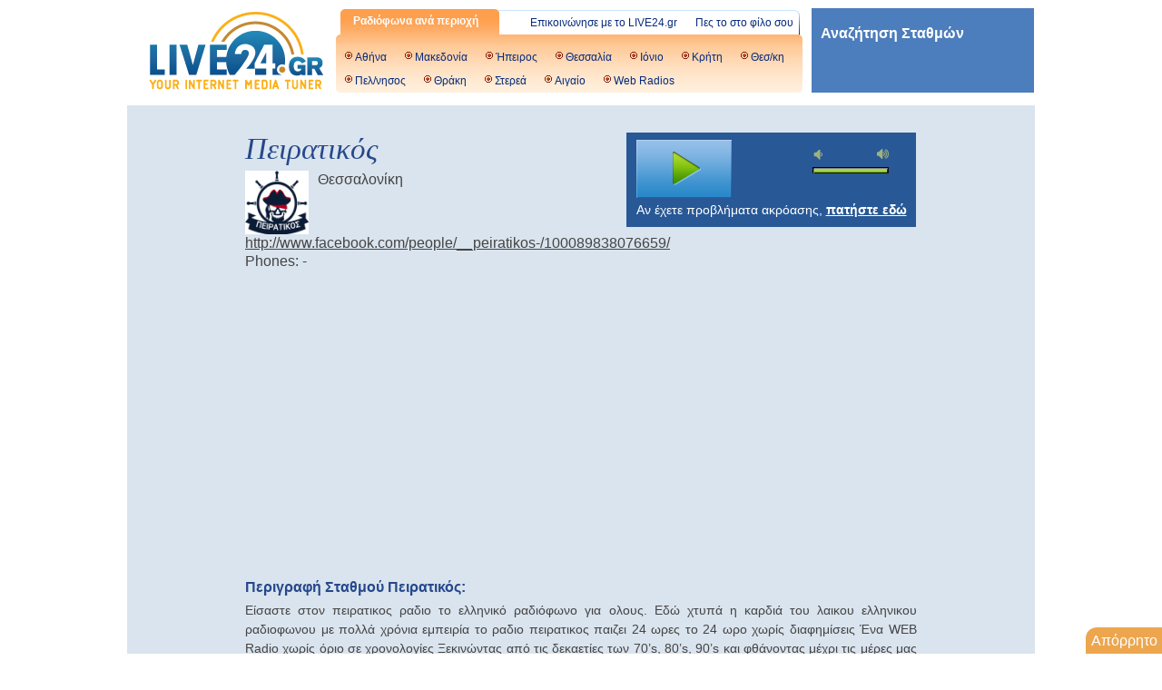

--- FILE ---
content_type: text/html;charset=UTF-8
request_url: https://live24.gr/radio/generic.jsp?sid=3949
body_size: 8799
content:
<!DOCTYPE html>
<html>
<head>
<link rel="stylesheet" type="text/css" href="/resrc/styles/generic-popup-v2/jplayer.pink.flag.css?03072023"/>
<link rel="stylesheet" type="text/css" href="/resrc/styles/generic-popup-v2/generic-popupv2-wide.css?11122024" />
<title>Πειρατικός - Web Radios on LIVE24.gr - Πειρατικός Radio Listen Live</title>

<meta content="Άκου τον Πειρατικός, Web Radios στο Live24.gr | Online Ραδιόφωνο | Your Internet Media Tuner with all greek radio stations" name="Description" />

<meta property="og:title" content="Πειρατικός, Web Radios στο Live24.gr"/>
<meta property="og:description" content="Άκου στο Live24.gr ζωντανά τον Πειρατικός | Πειρατικός, Web Radios στο live24.gr | Your Internet Media Tuner"/>
<meta property="og:site_name" content="live24.gr"/>
<meta property="og:type"   content="music.radio_station" /> 
<meta property="og:url" content="//live24.gr/radio/generic.jsp?sid=3949"/>
<meta property="og:image" content="//live24.gr/resrc/styles/generic-popup-v2/images/live24-logo.jpg"/>

<meta name="viewport" content="width=device-width, initial-scale=0.4, shrink-to-fit=yes">

<meta property="fb:pages" content="115972415087337" />

<!-- Google Tag Manager -->
<script>(function(w,d,s,l,i){w[l]=w[l]||[];w[l].push({'gtm.start':
        new Date().getTime(),event:'gtm.js'});var f=d.getElementsByTagName(s)[0],
    j=d.createElement(s),dl=l!='dataLayer'?'&l='+l:'';j.async=true;j.src=
    'https://www.googletagmanager.com/gtm.js?id='+i+dl;f.parentNode.insertBefore(j,f);
})(window,document,'script','dataLayer','GTM-MH5V2PM');</script>
<!-- End Google Tag Manager -->

<style>
    .cookieBar{ border: 1px solid #285896; display:none; position: fixed; color: white; background-color: #dae4ee; bottom: 0; left: 30px; width:320px; padding-bottom:10px; z-index:999;}
    .cookieBar .text{padding:9px; color: #26488b;font-size: 130%;}
    .cookieBar .btn { 	background:#438b61;    text-align: center; height:27px;
        -webkit-border-radius: 2px; -moz-border-radius: 2px; line-height: 27px;​ border-radius: 2px; margin: 15px 75px; font-weight:bold;}
    .cookieBar .btn .text {color: white;     text-decoration: none;}
    .cookieBar a {    color:#26488b; text-decoration: underline;}
    .cookieBar .btn a {  text-decoration: none;}
    .cookieBar .headers{	line-height: 40px;padding-left: 15px; font-size: 120%; font-weight: bold; color: #FFFFFF; background-color: #47688d;
        background-repeat: no-repeat; height: 40px; width: 305px;    margin-bottom: 10px;}
    .cookieBar .content{padding-bottom:10px;}
</style>

<script type="text/javascript">
    function setCookie(cname, cvalue, exdays) {
        var d = new Date();
        d.setTime(d.getTime() + (exdays*24*60*60*1000));
        var expires = "expires="+ d.toUTCString();
        document.cookie = cname + "=" + cvalue + ";" + expires + ";path=/";
    }
    function getCookie(cname) {
        var name = cname + "=";
        var decodedCookie = decodeURIComponent(document.cookie);
        var ca = decodedCookie.split(';');
        for(var i = 0; i <ca.length; i++) {
            var c = ca[i];
            while (c.charAt(0) == ' ') {
                c = c.substring(1);
            }
            if (c.indexOf(name) == 0) {
                return c.substring(name.length, c.length);
            }
        }
        return -1;
    }

    function getStoredValue(name) {
        // 1) Try cookie
        var cookieName = name + "=";
        var decoded = decodeURIComponent(document.cookie);
        var parts  = decoded.split(';');
        for (var i = 0; i < parts.length; i++) {
            var c = parts[i].trim();
            if (c.indexOf(cookieName) === 0) {
                return c.substring(cookieName.length);
            }
        }

        // 2) Fallback to localStorage
        var ls = localStorage.getItem(name);
        if (ls !== null) {
            return ls;
        }

        // 3) Nothing found
        return -1;
    }

    var mycookie = getCookie('CookieLaw_live24_new');
    var visitorId  = getStoredValue('visitorId_live24+3949');

    window.console.log("Found visitor id " + visitorId);
    window.console.log(mycookie);
</script><style>  #div-gpt-ad-1527086048543-2{  text-align: center;}</style>

<script async src="https://securepubads.g.doubleclick.net/tag/js/gpt.js" crossorigin="anonymous"></script>
    <script>
        window.googletag = window.googletag || {cmd: []};
    </script>
    <script type='text/javascript'>
        /* <![CDATA[ */
        var dfp = 

{
	slots: { // DFP ad slots
		'Inner': ['Inner_Middle_300x250', 'Inner_Right_Up_468x60', 'Inner_Up_728x90', 'Inner_Left_Up_468x60', 'Header_1000x65', 'InnerBackground', '1x1'],
		'PlayerStandard': ['Player_Standard_Right_300x250', 'Player_Standard_Left_300x250', 'Player_Standard_Up_468x60', '1x1', 'PlayerBackground', 'Player_Header_970x250' ],
		'PlayerCustom': ['Player_Custom_Middle_300x250_New', 'Player_Custom_2_Right_300x250', 'Player_Custom_2_Left_300x250', 'Player_Custom_Down_728x90', 'Player_Custom_Up_468x60', '1x1', 'PlayerBackground', 'Player_Header_970x250'],
		'PlayerSportfm': ['Player_Sportfm_Down_300x250', '1x1', 'Player_Custom_Down_728x90', 'PlayerBackground', 'Player_Custom_2_Right_300x250', 'Player_Header_970x250'],
		'Homepage': ['HomepageUp_300x250_New', 'Homepage_Left_Down_468x60', 'Homepage_Left_Up_468x60', 'Homepage_Right_Down_468x60', 'Homepage_Up_728x90', 'Header_1000x65', 'HomeInterstitial', 'HomeBackground']
	},
	section: 'PlayerStandard',
	pubid: 'ca-pub-6320356100587246',
	attr: { // dfp custom targeting attributes
		use_iframe: 'false',
		mode: 'prod',
		is_stn_ref: document.referrer && document.referrer.indexOf('http://www.facebook.com/people/__peiratikos-/100089838076659/') >= 0 ? 'yes' : 'no',
		station: '3949',
		st_area: '84',
		section: 'PlayerStandard',
		genre: '23'
	}
}
,
        slots = dfp.slots[dfp.section], i;
        /* ]]> */
    </script>
    <script>
        var canShowAds = false;
        var StandardLeftSlot, StandardRightSlot, CustomLeftSlot, CustomRightSlot, MiddleSlot, FooterSlot, HeaderSlot, UpSlot, skinSlot;
        var hour = new Date().getHours();
        var day = new Date().getDay(); // 0 = Sunday, 6 = Saturday

        var daypart = (hour >= 7 && hour < 15) ? 'peak' : 'offpeak';
        var daytype = (day == 0 || day == 6) ? 'weekend' : 'weekday';

        googletag.cmd.push(function() {
            googletag.pubads().setTargeting('daypart', daypart);
            googletag.pubads().setTargeting('daytype', daytype);
        });
        
        googletag.cmd.push(function() {
            skinSlot = googletag.defineSlot('/21702053854/live24/PlayerBackgound', [1, 1], 'div-gpt-ad-1527086048543-3').addService(googletag.pubads());
            if (dfp.section == 'PlayerStandard') {
                StandardLeftSlot = googletag.defineSlot('/21702053854/live24/Player_Standard_Left_300x250', [300, 250], 'div-gpt-ad-1527086048543-0').addService(googletag.pubads());
                StandardRightSlot = googletag.defineSlot('/21702053854/live24/Player_Standard_Right_300x250', [300, 250], 'div-gpt-ad-1527086048543-1').addService(googletag.pubads());
            }else if (dfp.section == 'PlayerCustom728') {
                MiddleSlot = googletag.defineSlot('/21702053854/live24/Player_Custom_Middle_300x250_New', [300, 250], 'div-gpt-ad-1527247397999-0').addService(googletag.pubads());
                FooterSlot = googletag.defineSlot('/21702053854/live24/Player_Custom_Down_728x90', [728, 90], 'div-gpt-ad-1527087713237-6').addService(googletag.pubads());
            }else if (dfp.section == 'PlayerCustom300') {
                CustomLeftSlot = googletag.defineSlot('/21702053854/live24/Player_Custom_2_Left_300x250', [300, 250], 'div-gpt-ad-1527087713237-3').addService(googletag.pubads());
                CustomRightSlot = googletag.defineSlot('/21702053854/live24/Player_Custom_2_Right_300x250', [300, 250], 'div-gpt-ad-1527087713237-4').addService(googletag.pubads());
            }else{
                CustomLeftSlot = googletag.defineSlot('/21702053854/live24/Player_Custom_2_Left_300x250', [300, 250], 'div-gpt-ad-1527087713237-3').addService(googletag.pubads());
                CustomRightSlot = googletag.defineSlot('/21702053854/live24/Player_Custom_2_Right_300x250', [300, 250], 'div-gpt-ad-1527087713237-4').addService(googletag.pubads());
                MiddleSlot = googletag.defineSlot('/21702053854/live24/Player_Custom_Middle_300x250_New', [300, 250], 'div-gpt-ad-1527247397999-0').addService(googletag.pubads());
                FooterSlot = googletag.defineSlot('/21702053854/live24/Player_Custom_Down_728x90', [728, 90], 'div-gpt-ad-1527087713237-6').addService(googletag.pubads());
                UpSlot = googletag.defineSlot('/21702053854/live24/Player_Custom_Up_468x60', [468, 60], 'div-gpt-ad-1527087713237-7').addService(googletag.pubads());
            }
            HeaderSlot = googletag.defineSlot('/21702053854/live24/Player_Header_970x250', [[970, 90], [970, 250]], 'div-gpt-ad-1527086048543-2').addService(googletag.pubads());
            googletag.defineSlot('/21702053854/live24/1x1', [1, 1], 'div-gpt-ad-1527086048543-5').addService(googletag.pubads());
            for (i in dfp.attr) {
                googletag.pubads().setTargeting(i, dfp.attr[i]);
            }
            googletag.pubads().enableSingleRequest();
            googletag.pubads().collapseEmptyDivs();
           /* if (mycookie == 1 ) {
                googletag.pubads().setRequestNonPersonalizedAds(0);
                window.console.log('User agrees to personalized ads ' + mycookie);
            }else{
                googletag.pubads().setRequestNonPersonalizedAds(1);
                window.console.log('User does not agree to personalized ads ' + mycookie);
            }*/
            //googletag.pubads().enableSingleRequest();
            //googletag.pubads().disableInitialLoad(); //add for CMP
            googletag.enableServices();
        });
    </script>
<script type="text/javascript">
/* <![CDATA[ */
	L24 = {
		config: 

{
	resources_url: '//resources.live24.gr/resources',
	listener_id: -1,
	service_id: 3949,
	check_id: '3574638451',
	provider: 0,
	update_interval: 119000,
	streamsrc: 'https://stream.radioweb.ovh/radio/8030/peiratikos?', stream: this.streamsrc, station_website: 'http://www.facebook.com/people/__peiratikos-/100089838076659/',
	context_path: '',
	radioStationName: 'Πειρατικός',
	mobileStream: '-1',
	streamhash: 'https://stream.radioweb.ovh/radio/8030/peiratikos?',
    area: 'Web Radios'
},
		dfp: 

{
	slots: { // DFP ad slots
		'Inner': ['Inner_Middle_300x250', 'Inner_Right_Up_468x60', 'Inner_Up_728x90', 'Inner_Left_Up_468x60', 'Header_1000x65', 'InnerBackground', '1x1'],
		'PlayerStandard': ['Player_Standard_Right_300x250', 'Player_Standard_Left_300x250', 'Player_Standard_Up_468x60', '1x1', 'PlayerBackground', 'Player_Header_970x250' ],
		'PlayerCustom': ['Player_Custom_Middle_300x250_New', 'Player_Custom_2_Right_300x250', 'Player_Custom_2_Left_300x250', 'Player_Custom_Down_728x90', 'Player_Custom_Up_468x60', '1x1', 'PlayerBackground', 'Player_Header_970x250'],
		'PlayerSportfm': ['Player_Sportfm_Down_300x250', '1x1', 'Player_Custom_Down_728x90', 'PlayerBackground', 'Player_Custom_2_Right_300x250', 'Player_Header_970x250'],
		'Homepage': ['HomepageUp_300x250_New', 'Homepage_Left_Down_468x60', 'Homepage_Left_Up_468x60', 'Homepage_Right_Down_468x60', 'Homepage_Up_728x90', 'Header_1000x65', 'HomeInterstitial', 'HomeBackground']
	},
	section: 'PlayerStandard',
	pubid: 'ca-pub-6320356100587246',
	attr: { // dfp custom targeting attributes
		use_iframe: 'false',
		mode: 'prod',
		is_stn_ref: document.referrer && document.referrer.indexOf('http://www.facebook.com/people/__peiratikos-/100089838076659/') >= 0 ? 'yes' : 'no',
		station: '3949',
		st_area: '84',
		section: 'PlayerStandard',
		genre: '23'
	}
}

		,userip: "3574638451"
	};
if( visitorId > 0 ){
    window.console.log("setting visitor id");
    window.L24.config.listener_id = visitorId;
}
/* ]]> */
</script>

	<script type="text/javascript" src="/resrc/js/flash_detect/flash_detect_min.js"></script>
	<script type="text/javascript" src="/resrc/js/v2/ua-parser.js?9"></script>

	<script type="text/javascript" src="/resrc/js/loggly.tracker.js" async></script>
	<script>
	  var _LTracker = _LTracker || [];
	  _LTracker.push({'logglyKey': '56bae9b3-11bc-40e1-8179-cfddae64c494' });
	</script>
	<script type='text/javascript' src='https://platform-api.sharethis.com/js/sharethis.js#property=64a2b79a0f9156001a2916f6&product=sop' async='async'></script>

	<script type="text/javascript" src="/resrc/js/v2/jquery-1.11.2.min.js"></script>

	<style>
		.cse .gsc-control-cse, .gsc-control-cse{padding:0 !important;}
		#___gcse_0 {width:75%; float:right;}
		#page {    padding-top: 0px;}
		.flowplayer {    min-height: 100px;}

		input.gsc-search-button {height: 10px !important; 	width: 10px !important;     padding: 6px 13px !important;}
		#google_ads_div_Player_Header_856x200_ad_wrapper {text-align: center;  }
		#___gcse_0 {width:100%;}
		.right-container {margin-left: 1010px !important;}
		#itrofi-left a { line-height: 112%;}
		input[type="text"]#website { display: none; }
	</style>
	<script type="text/javascript">
    function injectScript(src) {
        var isModule = arguments.length > 1 && arguments[1] !== undefined ? arguments[1] : true;
        var script = document.createElement('script');

        script.src = src;

        if (isModule) {
            script.type = 'module';
        } else {
            script.async = true;
            script.type = 'text/javascript';
            script.setAttribute('nomodule', '');
        }

        var firstScript = document.getElementsByTagName('script')[0];

        firstScript.parentNode.insertBefore(script, firstScript);
    }

    function load(window, id, userConfig) {
        var _a, _b;
        var _c;

        (_a = window.marfeel) !== null && _a !== void 0 ? _a : window.marfeel = {};
        (_b = (_c = window.marfeel).cmd) !== null && _b !== void 0 ? _b : _c.cmd = [];
        window.marfeel.config = userConfig;
        window.marfeel.config.accountId = id;

        var resourcesPath = 'https://sdk.mrf.io/statics';

        injectScript("".concat(resourcesPath, "/marfeel-sdk.js?id=").concat(id), true);
        injectScript("".concat(resourcesPath, "/marfeel-sdk.es5.js?id=").concat(id), false);
    }

    (function (window, accountId) {
        var clientConfig = arguments.length > 2 && arguments[2] !== undefined ? arguments[2] : {};

        load(window, accountId, clientConfig);
    })(window,7225, {} /* Config */);
</script></head>
<body style="overflow: auto;">
<div id="page">

		<div id="header">
	<a target="_blank" id="l24logo" href="/" title="LIVE24.gr">
		<img src="/resrc/images/live24.gr-200x90.png" width="200" height="90" alt="LIVE24.gr logo" title="Greek Radios Online" border="0">
	</a>
	<div id="navigation">
		<div id="menu" class="header">
			<h3 class="header">Ραδιόφωνα ανά περιοχή</h3>
			<div class="links">
				<a target="_blank" href="/tell.jsp">Πες το στο φίλο σου</a>
				<a target="_blank" href="/contact.jsp">Επικοινώνησε με το LIVE24.gr</a>
			</div>
		</div>
		<div id="areas" class="header">
			<a target="_blank" href="/radio.jsp?aid=1" title="Athens Radios">Αθήνα</a>
			<a target="_blank" href="/radio.jsp?aid=5" title="Macedonia Radios">Μακεδονία</a>
			<a target="_blank" href="/radio.jsp?aid=7" title="Hpeiros Radios">Ήπειρος</a>
			<a target="_blank" href="/radio.jsp?aid=10" title="Thessalia Radios">Θεσσαλία</a>
			<a target="_blank" href="/radio.jsp?aid=9" title="Ionio Radios">Ιόνιο</a>
			<a target="_blank" href="/radio.jsp?aid=94" title="Crete Radios">Κρήτη</a>
			<a target="_blank" href="/radio.jsp?aid=2" title="Thessaloniki Radios">Θεσ/κη</a>
			<a target="_blank" href="/radio.jsp?aid=4" title="Peloponese Radios">Πελ/νησος</a>
			<a target="_blank" href="/radio.jsp?aid=6" title="Thrace Radios">Θράκη</a>
			<a target="_blank" href="/radio.jsp?aid=11" title="Sterea Ellada Radios">Στερεά</a>
			<a target="_blank" href="/radio.jsp?aid=99" title="Aegean Radios">Αιγαίο</a>
			<a target="_blank" href="/radio.jsp?aid=84" title="Web Radios">Web Radios</a>
		</div>
	</div>
	<div class="googlesearch" style="padding: 10px; background: #4C7DBC; height: 73px; float: left; width: 225px; margin-left: 10px; margin-top: 9px;">
		<h3 style="color:#fff; width:100%; float:left;    margin-top: 7px;">Αναζήτηση Σταθμών</h3>
		<gcse:searchbox></gcse:searchbox>
	</div>
</div>

<style>#div-gpt-ad-1527086048543-2 {text-align: center;	margin: 10px 0;}</style>
		<div id='div-gpt-ad-1527086048543-2'>
			<script>
                googletag.cmd.push(function() { googletag.display('div-gpt-ad-1527086048543-2'); });
			</script>
		</div>
	<div class="googleresults">
  			<gcse:searchresults linktarget="_parent"></gcse:searchresults>
		</div>
		<div id="content" class="roundedcorners">
			<div id="stationinfo" class="station-info left block">
				<h2 title="Πειρατικός powered by LIVE24">Πειρατικός</h2>
				<img class="radio-logo" src="//resources.live24.gr/resources/images/stations/7621dfe3-6edf-4271-943e-2eabbe2628e4.gif" alt="logo ραδιοφωνικού σταθμού Πειρατικός" />
				Θεσσαλονίκη<br />
					<a href="http://www.facebook.com/people/__peiratikos-/100089838076659/" rel="nofollow" target="_blank" title="Πειρατικός">http://www.facebook.com/people/__peiratikos-/100089838076659/</a><br />
					
						Phones: -<br /><div  id="socialbar" >
                    <div class='sharethis-inline-share-buttons' data-url="http://live24.gr/radio/generic.jsp?sid=3949" data-title="Πειρατικός, Web Radios στο Live24.gr"></div>
                </div>
			</div>
			<div id="playerwrap" class="block">
				<div id="player">
					<p>
						Αν παρουσιάζονται προβλήματα κατά την ακρόαση,<br />
						επικοινωνήστε μαζί μας στο <a href="mailto:info@live24.gr">info@live24.gr</a>
					</p>
				</div>
				<div id="fallback" class="station-info" style="display: none; text-align: center; width: 300px; padding-top: 28px;line-height: 2;">
					
						Περισσότερες πληροφορίες: <a href="http://www.facebook.com/people/__peiratikos-/100089838076659/" rel="nofollow" target="_blank" title="Πειρατικός">http://www.facebook.com/people/__peiratikos-/100089838076659/</a><br />
					</div>
			</div>
			<br clear="all" />
			<div class="left block banner">
				<div id="banneraki"> <div id='div-gpt-ad-1527086048543-0'>
			<script>
                googletag.cmd.push(function() { googletag.display('div-gpt-ad-1527086048543-0'); });
			</script>
		</div>
	</div>
	</div>

			<div class="block banner right-banner">
				<div id="banneraki"> <div id='div-gpt-ad-1527086048543-1'>
			<script>
                googletag.cmd.push(function() { googletag.display('div-gpt-ad-1527086048543-1'); });
			</script>
		</div>
	</div>
	</div>

			<br clear="all" />
			<div class="description" style="margin:10px;">

				<h2>Περιγραφή Σταθμού Πειρατικός:</h2>
					Είσαστε στον πειρατικος ραδιο το ελληνικό ραδιόφωνο για ολους.

Εδώ χτυπά η καρδιά του λαικου ελληνικου ραδιοφωνου με πολλά χρόνια εμπειρία

το ραδιο πειρατικος παιζει 24 ωρες το 24 ωρο χωρίς διαφημίσεις

Ένα WEB Radio χωρίς όριο σε χρονολογίες Ξεκινώντας από τις δεκαετίες των 70’s, 80’s, 90’s και φθάνοντας μέχρι τις μέρες μας και ακόμη πιο πέρα....

Μπορείτε να μας ακούτε πλέον ζωντανά μέσα και από το live 24!<br/>
				</div>
			<div id="contact">
				<h2 title="Επικοινωνία">Επικοινωνία με σταθμό Πειρατικός</h2>
				<form action="" id="msgform">
					<fieldset>
						<label for="name">Όνομα</label>
						<input type="text" id="name" value="" />
						<label for="email">Email</label>
						<input type="email" id="email" value="" />
					</fieldset>
					<fieldset id="message_field">
						<label for="message">Μήνυμα</label>
						<textarea id="message" cols="10" rows="4"></textarea>
						<a href="#submit" id="submit" title="Αποστολή μηνύματος">Αποστολή</a>
					</fieldset>
					<input id="website" name="website" type="text" value=""  />
				</form>
			</div>
			<div class="clear"></div>
<!-- <div id="recommendation"><span>Το Live24.gr συνιστά:</span>&nbsp;&nbsp;<strong>Μη δίνετε αριθμό κινητού τηλεφώνου σε web sites προς αποφυγή υπερβολικών χρεώσεων</strong></div> -->
<div id="recommendation"><strong>Χρησιμοποιώντας αυτόν τον ιστότοπο, συμφωνείτε με τη χρήση των cookies και καταγραφής IP. <a href="/cookies.jsp" target="_blank">Περισσότερες πληροφορίες για τα cookies</a> </strong></div></div>
	</div>

	<!-- Google Tag Manager (noscript) -->
<noscript><iframe src="https://www.googletagmanager.com/ns.html?id=GTM-MH5V2PM"
                  height="0" width="0" style="display:none;visibility:hidden"></iframe></noscript>
<!-- End Google Tag Manager (noscript) -->

<div class="alert_holder" id="tooltip"><span id="tooltip_message"></span></div>

<script type="text/javascript" src="/resrc/js/jQuery.jPlayer.2.9.2/jquery.jplayer.js"></script>
<script type="text/javascript" src="/resrc/js/jwplayer/jwplayer.js" ></script>
<script type="text/javascript">jwplayer.key="wQBFzJcZA7jJFxpSp9L4+GtFTlLfiMLXxq4hp4KvG90=";</script>

<link rel="stylesheet" href="/resrc/flowplayer/704/skin/skin.css?v2">

<script src="/resrc/flowplayer/704/flowplayer.min.js"></script>
<script src="/resrc/flowplayer/704/flowplayer.hlsjs.light.min.js"></script>

<script type="text/javascript" src="/resrc/js/v2/live24.tracker.js"></script>
		<script type="text/javascript" src="/resrc/js/v2/live24.googleanalytics.js?2026b"></script>
		<script type="text/javascript" src="/resrc/js/v2/jquery.async_dfp.js"></script>
		<script type="text/javascript" src="/resrc/js/v2/swfobject.js"></script>
		<script type="text/javascript" src="/resrc/js/v2/jquery.live24.js?2026b"></script>
		<script type="text/javascript" src="/resrc/js/api/jquery.live24.popup.js?2026b"></script>
		<script type="text/javascript" src="/resrc/js/api/live24.player.js?2026b"></script>
		<script type="text/javascript" src="/resrc/js/api/live24.jplayer2.js?2026bv3"></script>
		<script type="text/javascript" src="/resrc/js/api/live24.player.audiotag.js?2026b"></script>
		<script type="text/javascript" src="/resrc/js/api/live24.player.muses.js?2026b"></script>
		<script type="text/javascript" src="/resrc/js/api/live24.player.hls.js?2026b"></script>
		<script type="text/javascript" src="/resrc/js/api/live24.player.flash.js?2026b"></script>
		<script type="text/javascript" src="/resrc/js/api/jquery.live24.player.js?2026b"></script>
		<script type="text/javascript" src="/resrc/js/api/jquery.live24.tooltip.js?2026b"></script>
		<script type="text/javascript" src="/resrc/js/api/jquery.live24.hermes.js?2026b"></script>

<!--[if lt IE 7]><script type="text/javascript" src="/resrc/js/jquery.pngFix.js?{nocache}"></script><![endif]-->
<!-- DO NOTHING -->
	<script type="text/javascript" >
	function setServerIp(data){
		window.L24.config.serverip = data.ip;
	}
	
</script>

<script src="/resrc/js/fuckadblock.js"></script>

<script type="text/javascript" >

	function eatthis(){
		var trythis = "<img src=\"/resrc/banners/live24_sketo.png\" /> ";
		$( "#banneraki" ).append( trythis );
	}
	
	//Function called if AdBlock is not detected
	function adBlockNotDetected() {
		_LTracker.push({
			'type': 'ADBlock',
			'AdBlock': 'NO',
			'listener_id': window.L24.config.listener_id,
			'radioStationName': window.L24.config.radioStationName + " " + window.L24.config.service_id,
			'serverip': window.L24.config.serverip,
			'userAgent': navigator.userAgent
		});
		window.console.info('Welcome to Live24.gr!');
	}
	// Function called if AdBlock is detected
	function adBlockDetected() {
		 _LTracker.push({
			'type': 'ADBlock',
			'AdBlock': 'YES',
			'Show': 'iTrofi',
			'listener_id': window.L24.config.listener_id,
			'radioStationName': window.L24.config.radioStationName + " " + window.L24.config.service_id,
			'serverip': window.L24.config.serverip,
			'userAgent': navigator.userAgent
	    });
		
		 $(function () {
			$.get("/demo/itrofi.html", function (data) {$("#page").append(data);});
			/*$.get("http://www.itrofi.gr/ajax/live24skin", function (data) {$("#page").append(data);});*/
		});
		/* eatthis(); */
		window.console.info('Please, Turn Your AdBlock off! It looks like you\'re using an ad blocker. That\'s okay. Who doesn\'t? But without advertising-income, we can\'t keep making this site awesome');
	}
	
	if(typeof fuckAdBlock === 'undefined' ) {
	    adBlockDetected();
	} else {
	    fuckAdBlock.onDetected(adBlockDetected);
	    fuckAdBlock.onNotDetected(adBlockNotDetected);
	}
</script><!-- NSR programmatic Async Data Collection Tag -->
	<script src="https://pghub.io/js/pandg-sdk.js"  type="text/javascript" async ></script>
<script type="text/javascript" >
    /*window.__tcfapi('addEventListener', 2, function(tcData, listenerSuccess) {

        if (listenerSuccess) {
            // check the eventstatus
            if (tcData.eventStatus === 'useractioncomplete' ||
                tcData.eventStatus === 'tcloaded') {

                setTimeout(function(){ loadPandG (tcData,listenerSuccess); }, 3000);
            }
        }
    });*/
	function loadPandG (tcData,success){

		if (tcData.gdprApplies){
            var metadata = {
                gdpr: 1,
                gdpr_consent: tcData.tcString,
                ccpa: null,
                bp_id: "gloman"
            };
		}else{
            var metadata = {
                gdpr: 0, gdpr_consent: null, ccpa: null, bp_id: "gloman"
            };
		}

        var config = { name: "P&G", pixelUrl: "https://pandg.tapad.com/tag"};

        var tagger = Tapad.init(metadata, config);

        var data = {
        	as_genre: "23",
			as_area: "84"
        };

        if (tcData.purpose.consents[1] && tcData.vendor.consents[577] && tcData.vendor.consents[89]) {
			console.log("load png");
            tagger.sync(data).then(console.log("png loaded"));
        }else{
            console.log("NO load png");
        }

    }

</script>
<div class="cookieBar row roundedcorners">
	<div class="headers">Αποδοχή Cookies<a class="close" href="#"></a></div>
	<div class="content">
		<div class="text">
			Το site live24.gr χρησιμοποιεί cookies.
			Χρησιμοποιώντας αυτόν τον ιστότοπο, συμφωνείτε με τη χρήση των cookies, σύμφωνα με τις οδηγίες μας.
			<br/>
			<a href="/cookies.jsp" class="more" target="_blank">Περισσότερες πληροφορίες</a>
		</div>
		<div class="btn ">
			<a href="#" class="cookieButton cookiesBarUrl yes"><span class="text">Συμφωνώ</span><span class="icon"></span></a>
		</div>
		</div>
</div>

<script type="text/javascript">

    (function($) {

        if( mycookie == -1 )
        {
            $('.cookieBar.row').hide();
        }else{
            $('.cookieBar.row').hide();
		}
        $('.cookieButton.yes').click(function(e){
            e.preventDefault();
            setCookie('CookieLaw_live24_new',1,365);
            $('.cookieBar').hide();
            window.console.log('yes');
        });
        $('.cookieButton.no').click(function(e){
            e.preventDefault();
            setCookie('CookieLaw_live24_new',0,15);
            $('.cookieBar').hide();
            window.console.log('no');
        });
        $('.cookieBar .more').click(function(e){
            e.preventDefault();
            setCookie('CookieLaw_live24_new',1,30);
            $('.cookieBar').hide();
            window.console.log('more info');
            window.open('/cookies.jsp','_blank');
        });
    })(jQuery);
</script>
<div id='div-gpt-ad-1527086048543-5'>
    <script>
        googletag.cmd.push(function() { googletag.display('div-gpt-ad-1527086048543-5'); });
    </script>
</div>

<script async src="//ping2.live24.gr/ping.js" id="pingme"></script>

<style>
  #consent-box {
      position: fixed;
      right: 0;
      bottom: 0px;
      background-color: #eda64e;
	  border-top-left-radius: 12px;
      color: white;
      padding: 4px 5px 4px 6px;
      font-size: medium;
      cursor: pointer;
      z-index: 1000;
  }
</style>


<div id="consent-box" onclick="window.googlefc.showRevocationMessage()">Απόρρητο</div>

<script type="text/javascript" src="/resrc/js/elast.js?14"></script><script type="text/javascript" src="/resrc/js/test.js"></script>

	<script>
		$( document ).ready(function() {
			 (function() {
				    var cx = '003341490911653068998:89shjn1drnq';
				    var gcse = document.createElement('script');
				    gcse.type = 'text/javascript';
				    gcse.async = true;
				    gcse.src = 'https://cse.google.com/cse.js?cx=' + cx;
				    var s = document.getElementsByTagName('script')[0];
				    s.parentNode.insertBefore(gcse, s);
			})();
		});
	</script>
<script async src="//pagead2.googlesyndication.com/pagead/js/adsbygoogle.js" crossorigin="anonymous"></script>
    <script>
        (adsbygoogle = window.adsbygoogle || []).push({
            google_ad_client: "ca-pub-6320356100587246",
            enable_page_level_ads: true
        });
    </script>

</body>
</html>



--- FILE ---
content_type: text/html; charset=utf-8
request_url: https://www.google.com/recaptcha/api2/aframe
body_size: 267
content:
<!DOCTYPE HTML><html><head><meta http-equiv="content-type" content="text/html; charset=UTF-8"></head><body><script nonce="odtkBfDbs7CpXq3nuXi4xw">/** Anti-fraud and anti-abuse applications only. See google.com/recaptcha */ try{var clients={'sodar':'https://pagead2.googlesyndication.com/pagead/sodar?'};window.addEventListener("message",function(a){try{if(a.source===window.parent){var b=JSON.parse(a.data);var c=clients[b['id']];if(c){var d=document.createElement('img');d.src=c+b['params']+'&rc='+(localStorage.getItem("rc::a")?sessionStorage.getItem("rc::b"):"");window.document.body.appendChild(d);sessionStorage.setItem("rc::e",parseInt(sessionStorage.getItem("rc::e")||0)+1);localStorage.setItem("rc::h",'1769614825604');}}}catch(b){}});window.parent.postMessage("_grecaptcha_ready", "*");}catch(b){}</script></body></html>

--- FILE ---
content_type: text/css
request_url: https://live24.gr/resrc/styles/generic-popup-v2/jplayer.pink.flag.css?03072023
body_size: 2690
content:
/*
 * Skin for jPlayer Plugin (jQuery JavaScript Library)
 * http://www.jplayer.org
 *
 * Skin Name: Pink Flag
 *
 * Copyright (c) 2012 Happyworm Ltd
 * Dual licensed under the MIT and GPL licenses.
 *  - http://www.opensource.org/licenses/mit-license.php
 *  - http://www.gnu.org/copyleft/gpl.html
 *
 * Author: Silvia Benvenuti
 * Skin Version: 1.2 (jPlayer 2.2.0)
 * Date: 22nd October 2012
 */

div.jp-audio,
div.jp-audio-stream,
div.jp-video {

	/* Edit the font-size to counteract inherited font sizing.
	 * Eg. 1.25em = 1 / 0.8em
	 */

	font-size:1.25em; /* 1.25em for testing in site pages */ /* No parent CSS that can effect the size in the demos ZIP */

	font-family:Verdana, Arial, sans-serif;
	line-height:1.6;
	color: #fff;
	background-color:#285896;
}
div.jp-audio {
	width:201px;
	padding:20px;
}

div.jp-audio-stream {
	width:290px;
	padding:8px 10px 0px 10px;
}

div.jp-video-270p {
	width:480px;
}
div.jp-video-360p {
	width:640px;
}
div.jp-video-full {
	/* Rules for IE6 (full-screen) */
	width:480px;
	height:270px;
	/* Rules for IE7 (full-screen) - Otherwise the relative container causes other page items that are not position:static (default) to appear over the video/gui. */
	position:static !important; position:relative;
}

/* The z-index rule is defined in this manner to enable Popcorn plugins that add overlays to video area. EG. Subtitles. */
div.jp-video-full div div {
	z-index:1000;
}

div.jp-video-full div.jp-jplayer {
	top: 0;
	left: 0;
	position: fixed !important; position: relative; /* Rules for IE6 (full-screen) */
	overflow: hidden;
}

div.jp-video-full div.jp-gui {
	position: fixed !important; position: static; /* Rules for IE6 (full-screen) */
	top: 0;
	left: 0;
	width:100%;
	height:100%;
	z-index:1001; /* 1 layer above the others. */
}
div.jp-video-full div.jp-interface {
	position: absolute !important; position: relative; /* Rules for IE6 (full-screen) */
	bottom: 0;
	left: 0;
}

div.jp-interface {
	position: relative;
	width:100%;
	/* background-color:#4a4c58; Required for the full screen */
}


div.jp-audio .jp-interface {
	height: 80px;
	padding-top:30px;
}

div.jp-audio-stream .jp-interface {
	height: 64px;
	/*padding-top:10px;*/
}

/* @group CONTROLS */

div.jp-controls-holder {
	clear: both;
	width:440px;
	margin:0 auto 10px auto;
	position: relative;
	overflow:hidden;
}

div.jp-interface ul.jp-controls {
	list-style-type:none;
	padding: 0px 0 0px 1px;
	overflow:hidden;
	width: 105px;
	height: 64px;
}

div.jp-interface ul.jp-volume-controls {
	list-style-type:none;
	padding: 1px 0 2px 1px;
	overflow:hidden;
	width: 84px;
	height: 10px;
	top:10px;
	left:195px;
}

div.jp-audio ul.jp-controls,
div.jp-audio-stream ul.jp-controls {
	margin:0 auto;
}

div.jp-audio-stream ul.jp-controls {
	position:absolute;
}

div.jp-video ul.jp-controls {
	margin:0 0 0 115px;
	float:left;
	display:inline; /* need this to fix IE6 double margin */
}

div.jp-interface ul.jp-controls li {
	display:inline;
	float: left;
	
}
div.jp-interface ul.jp-controls a {
	display:block;
	overflow:hidden;
	text-indent:-9999px;
	height: 64px;
	margin: 0 1px 2px 0;
	padding: 0;
}


/* @group single player controls */
div.jp-type-single {position:relative;}

div.jp-type-single  .jp-controls li a{
	width: 105px;
}

div.jp-type-single  .jp-play {
	background: url("images/live24-simple-player.png") 0px 0px no-repeat;
}

div.jp-type-single  .jp-play:hover {
	background: url("images/live24-simple-player.png") -105px 0px no-repeat;
}

div.jp-type-single  .jp-pause {
	background: url("images/live24-simple-player.png") 0px -68px no-repeat;
}

div.jp-type-single  .jp-pause:hover {
	background: url("images/live24-simple-player.png") -105px -68px no-repeat;
}

/* The right border is normally in the ul background image. */
div.jp-audio-stream .jp-play,
div.jp-audio-stream .jp-pause {
	border-right:1px solid #180920;
}

div.jp-type-single  .jp-stop {
	background: url("jplayer.grey.flag.jpg") 0px -80px no-repeat;
}

div.jp-type-single  .jp-stop:hover {
	background: url("jplayer.grey.flag.jpg") -100px -80px no-repeat;
}

/* @end */

/* @group playlist player controls */

div.jp-type-playlist .jp-controls li a{
	width: 49px;
}

div.jp-type-playlist .jp-play {
	background: url("jplayer.grey.flag.jpg") -24px -40px no-repeat;
}

div.jp-type-playlist .jp-play:hover {
	background: url("jplayer.grey.flag.jpg") -124px -40px no-repeat;
}

div.jp-type-playlist .jp-pause {
	background: url("jplayer.grey.flag.jpg") -24px -120px no-repeat;
}

div.jp-type-playlist .jp-pause:hover {
	background: url("jplayer.grey.flag.jpg") -124px -120px no-repeat;
}

div.jp-type-playlist .jp-stop {
	background: url("jplayer.grey.flag.jpg") -24px -80px no-repeat;
}

div.jp-type-playlist .jp-stop:hover {
	background: url("jplayer.grey.flag.jpg") -124px -80px no-repeat;
}

div.jp-type-playlist .jp-previous {
	background: url("jplayer.grey.flag.jpg") -24px -200px no-repeat;
}

div.jp-type-playlist .jp-previous:hover {
	background: url("jplayer.grey.flag.jpg") -124px -200px no-repeat;
}

div.jp-type-playlist .jp-next {
	background: url("jplayer.grey.flag.jpg") -24px -160px no-repeat;
}

div.jp-type-playlist .jp-next:hover {
	background: url("jplayer.grey.flag.jpg") -124px -160px no-repeat;
}

/* @end */

/* @end */




/* @group TOGGLES */

ul.jp-toggles {
	list-style-type:none;
	padding:0;
	margin:0 auto;
	overflow:hidden;
}

div.jp-audio ul.jp-toggles {
	width:55px;
}

div.jp-audio .jp-type-single ul.jp-toggles {
	width:25px;
}

div.jp-video ul.jp-toggles {
	width:100px;
	margin-top: 10px;
}

ul.jp-toggles li{
	display:block;
	float:right;
}

ul.jp-toggles li a{
	display:block;
	width:25px;
	height:18px;
	text-indent:-9999px;
	line-height:100%; /* need this for IE6 */
}

/* @end */

/* @group progress bar */


.jp-progress {
	background: url("images/live24-simple-player.png") 0px -240px no-repeat;
	width: 197px;
	height: 13px;
	padding: 0 2px 2px 2px;
	margin-bottom: 4px;
	overflow:hidden;
}

div.jp-video .jp-progress {
	border-top:1px solid #180a1f;
	border-bottom: 1px solid #554560;
	width:100%;
	background-image: none;
	padding: 0;
}


/* @end */

/* @group volume controls */

div.jp-interface ul.jp-controls a.jp-mute,
div.jp-interface ul.jp-controls a.jp-unmute,
div.jp-interface ul.jp-controls a.jp-volume-max {
	background: url("images/live24-simple-player.png") 0px -330px no-repeat;
	position: absolute;
	width: 16px;
	height: 11px;
	border:none;
}

div.jp-audio ul.jp-controls a.jp-mute,
div.jp-audio ul.jp-controls a.jp-unmute,
div.jp-audio-stream ul.jp-controls a.jp-mute,
div.jp-audio-stream ul.jp-controls a.jp-unmute {
	border:none;
}

div.jp-audio ul.jp-controls a.jp-volume-max,
div.jp-audio-stream ul.jp-controls a.jp-volume-max {
	top:0px;
	left: 70px;
}


div.jp-video ul.jp-controls a.jp-mute,
div.jp-video ul.jp-controls a.jp-unmute {
	left: 0;
	top:0px;
}

div.jp-video ul.jp-controls a.jp-volume-max {
	left: 84px;
	top:14px;
	
}

div.jp-interface ul.jp-controls a.jp-mute:hover {
	background: url("images/live24-simple-player.png") -25px -330px no-repeat;
}

div.jp-interface ul.jp-controls a.jp-unmute {
	background: url("images/live24-simple-player.png") -60px -330px no-repeat;
}

div.jp-interface ul.jp-controls a.jp-unmute:hover {
	background: url("images/live24-simple-player.png") -85px -330px no-repeat;
}

div.jp-interface ul.jp-controls a.jp-volume-max {
	background: url("images/live24-simple-player.png") 0px -350px no-repeat;
}

div.jp-interface ul.jp-controls a.jp-volume-max:hover {
	background: url("images/live24-simple-player.png") -25px -350px no-repeat;
}

.jp-volume-bar {
	background: url("images/live24-simple-player.png") 0px -300px repeat-x;
	position: absolute;
	width: 197px;
	height: 4px;
	padding: 2px 2px 1px 2px;
	overflow: hidden;
}

.jp-volume-bar:hover {
	cursor:  pointer;
}


div.jp-audio .jp-interface .jp-volume-bar,
div.jp-audio-stream .jp-interface .jp-volume-bar {
	top: 30px;
	left: 195px;
}

div.jp-audio-stream .jp-interface .jp-volume-bar {
	width: 80px;
	border-right:1px solid #180920;
	padding-right:1px;
}

div.jp-video .jp-volume-bar {
	top: 0;
	left: 0;
	width:95px;
	border-right:1px solid #180920;
	padding-right:1px;
	margin-top: 30px;
}

.jp-volume-bar-value {
	background: url("images/live24-simple-player.png") 0px -320px repeat-x;
	height: 4px;
}

/* @end */

/* @group current time and duration */

.jp-current-time, .jp-duration {
	width:70px;
	font-size:.5em;
	color: #8c7a99;
}

.jp-current-time {
	float: left;
}

.jp-duration {
	float: right;
	text-align:right;
}

.jp-video .jp-current-time {
	padding-left:20px;
}

.jp-video .jp-duration {
	padding-right:20px;
}

/* @end */

/* @group playlist */
.jp-title{position:absolute; left: 110px; top: 42px;}
.jp-title ul,
.jp-playlist ul {
	list-style-type:none;	
	font-size:.7em;
	margin: 0;
	padding: 0;
}

.jp-video .jp-title ul {
	margin: 0 20px 10px;
}

.jp-video .jp-playlist ul {
	margin: 0 20px;
}

.jp-title li,
.jp-playlist li {
	position: relative;
	padding: 2px 0;
	border-top:1px solid #554461;
	border-bottom:1px solid #180a1f;
	overflow: hidden;
}

.jp-title li{
	border-bottom:none;
	border-top:none;
	padding:0;
	text-align:center;
}

/* Note that the first-child (IE6) and last-child (IE6/7/8) selectors do not work on IE */

div.jp-type-playlist div.jp-playlist li:first-child {
	border-top:none;
	padding-top:3px;
}

div.jp-type-playlist div.jp-playlist li:last-child {
	border-bottom:none;
	padding-bottom:3px;
}

div.jp-type-playlist div.jp-playlist a {
	color: #fff;
	text-decoration:none;
}

div.jp-type-playlist div.jp-playlist a:hover {
	color: #e892e9;
}

div.jp-type-playlist div.jp-playlist li.jp-playlist-current {
	background-color: #26102e;
	margin: 0 -20px;
	padding: 2px 20px;
	border-top: 1px solid #26102e;
	border-bottom: 1px solid #26102e;
}

div.jp-type-playlist div.jp-playlist li.jp-playlist-current a{
	color: #e892e9;
}

div.jp-type-playlist div.jp-playlist a.jp-playlist-item-remove {
	float:right;
	display:inline;
	text-align:right;
	margin-left:10px;
	font-weight:bold;
	color:#8C7A99;
}
div.jp-type-playlist div.jp-playlist a.jp-playlist-item-remove:hover {
	color:#E892E9;
}

div.jp-type-playlist div.jp-playlist span.jp-free-media {
	float: right;
	display:inline;
	text-align:right;
	color:#8C7A99;
}

div.jp-type-playlist div.jp-playlist span.jp-free-media a{
	color:#8C7A99;
}

div.jp-type-playlist div.jp-playlist span.jp-free-media a:hover{
	color:#E892E9;
}
span.jp-artist {
	font-size:.8em;
	color:#8C7A99;
}

/* @end */


div.jp-video div.jp-video-play {
	width:100%;
	overflow:hidden; /* Important for nested negative margins to work in modern browsers */
	cursor:pointer;
}
div.jp-video-270p div.jp-video-play {
	margin-top:-270px;
	height:270px;
}
div.jp-video-360p div.jp-video-play {
	margin-top:-360px;
	height:360px;
}
div.jp-video-full div.jp-video-play {
	height:100%;
}
a.jp-video-play-icon {
	position:relative;
	display:block;
	width: 112px;
	height: 100px;

	margin-left:-56px;
	margin-top:-50px;
	left:50%;
	top:50%;

	background: url("jplayer.pink.flag.video.play.png") 0 0 no-repeat;
	text-indent:-9999px;
}
div.jp-video-play:hover a.jp-video-play-icon {
	background: url("jplayer.pink.flag.video.play.png") 0 -100px no-repeat;
}


div.jp-jplayer audio,
div.jp-jplayer {
	width:0px;
	height:0px;
}

div.jp-jplayer {
	background-color: #000000;
}

/* @group NO SOLUTION error feedback */

.jp-no-solution {
	padding:5px;
	font-size:.8em;
	background-color:#4a4c58;
	border-top:2px solid #554461;
	border-left:2px solid #554461;
	border-right:2px solid #180a1f;
	border-bottom:2px solid #180a1f;
	color:#FFF;
	display:none;
}

.jp-no-solution a {
	color:#FFF;
}

.jp-no-solution span {
	font-size:1em;
	display:block;
	text-align:center;
	font-weight:bold;
}
/* @end */


--- FILE ---
content_type: text/javascript
request_url: https://live24.gr/resrc/flowplayer/704/flowplayer.hlsjs.light.min.js
body_size: 49202
content:
/*!

   hlsjs engine plugin (light) for Flowplayer HTML5

   Copyright (c) 2015-2017, Flowplayer Drive Oy

   Released under the MIT License:
   http://www.opensource.org/licenses/mit-license.php

   Includes hls.light.js
   Copyright (c) 2017 Dailymotion (http://www.dailymotion.com)
   https://github.com/video-dev/hls.js/blob/master/LICENSE

   Requires Flowplayer HTML5 version 7 or greater
   v1.1.0-13-gd7b1973

*/
/*@cc_on @*/
/*@
  @if (@_jscript_version > 10)
  @*/
!function(e){if("object"==typeof exports&&"undefined"!=typeof module)module.exports=e();else if("function"==typeof define&&define.amd)define([],e);else{("undefined"!=typeof window?window:"undefined"!=typeof global?global:"undefined"!=typeof self?self:this).Hls=e()}}(function(){return function e(t,r,a){function i(o,s){if(!r[o]){if(!t[o]){var l="function"==typeof require&&require;if(!s&&l)return l(o,!0);if(n)return n(o,!0);var u=new Error("Cannot find module '"+o+"'");throw u.code="MODULE_NOT_FOUND",u}var d=r[o]={exports:{}};t[o][0].call(d.exports,function(e){var r=t[o][1][e];return i(r||e)},d,d.exports,e,t,r,a)}return r[o].exports}for(var n="function"==typeof require&&require,o=0;o<a.length;o++)i(a[o]);return i}({1:[function(e,t,r){function a(){this._events=this._events||{},this._maxListeners=this._maxListeners||void 0}function i(e){return"function"==typeof e}function n(e){return"number"==typeof e}function o(e){return"object"==typeof e&&null!==e}function s(e){return void 0===e}t.exports=a,a.EventEmitter=a,a.prototype._events=void 0,a.prototype._maxListeners=void 0,a.defaultMaxListeners=10,a.prototype.setMaxListeners=function(e){if(!n(e)||e<0||isNaN(e))throw TypeError("n must be a positive number");return this._maxListeners=e,this},a.prototype.emit=function(e){var t,r,a,n,l,u;if(this._events||(this._events={}),"error"===e&&(!this._events.error||o(this._events.error)&&!this._events.error.length)){if((t=arguments[1])instanceof Error)throw t;var d=new Error('Uncaught, unspecified "error" event. ('+t+")");throw d.context=t,d}if(r=this._events[e],s(r))return!1;if(i(r))switch(arguments.length){case 1:r.call(this);break;case 2:r.call(this,arguments[1]);break;case 3:r.call(this,arguments[1],arguments[2]);break;default:n=Array.prototype.slice.call(arguments,1),r.apply(this,n)}else if(o(r))for(n=Array.prototype.slice.call(arguments,1),a=(u=r.slice()).length,l=0;l<a;l++)u[l].apply(this,n);return!0},a.prototype.addListener=function(e,t){var r;if(!i(t))throw TypeError("listener must be a function");return this._events||(this._events={}),this._events.newListener&&this.emit("newListener",e,i(t.listener)?t.listener:t),this._events[e]?o(this._events[e])?this._events[e].push(t):this._events[e]=[this._events[e],t]:this._events[e]=t,o(this._events[e])&&!this._events[e].warned&&(r=s(this._maxListeners)?a.defaultMaxListeners:this._maxListeners)&&r>0&&this._events[e].length>r&&(this._events[e].warned=!0,console.trace),this},a.prototype.on=a.prototype.addListener,a.prototype.once=function(e,t){function r(){this.removeListener(e,r),a||(a=!0,t.apply(this,arguments))}if(!i(t))throw TypeError("listener must be a function");var a=!1;return r.listener=t,this.on(e,r),this},a.prototype.removeListener=function(e,t){var r,a,n,s;if(!i(t))throw TypeError("listener must be a function");if(!this._events||!this._events[e])return this;if(r=this._events[e],n=r.length,a=-1,r===t||i(r.listener)&&r.listener===t)delete this._events[e],this._events.removeListener&&this.emit("removeListener",e,t);else if(o(r)){for(s=n;s-- >0;)if(r[s]===t||r[s].listener&&r[s].listener===t){a=s;break}if(a<0)return this;1===r.length?(r.length=0,delete this._events[e]):r.splice(a,1),this._events.removeListener&&this.emit("removeListener",e,t)}return this},a.prototype.removeAllListeners=function(e){var t,r;if(!this._events)return this;if(!this._events.removeListener)return 0===arguments.length?this._events={}:this._events[e]&&delete this._events[e],this;if(0===arguments.length){for(t in this._events)"removeListener"!==t&&this.removeAllListeners(t);return this.removeAllListeners("removeListener"),this._events={},this}if(r=this._events[e],i(r))this.removeListener(e,r);else if(r)for(;r.length;)this.removeListener(e,r[r.length-1]);return delete this._events[e],this},a.prototype.listeners=function(e){return this._events&&this._events[e]?i(this._events[e])?[this._events[e]]:this._events[e].slice():[]},a.prototype.listenerCount=function(e){if(this._events){var t=this._events[e];if(i(t))return 1;if(t)return t.length}return 0},a.listenerCount=function(e,t){return e.listenerCount(t)}},{}],2:[function(e,t,r){!function(e){var a=/^((?:[^\/;?#]+:)?)(\/\/[^\/\;?#]*)?(.*?)??(;.*?)?(\?.*?)?(#.*?)?$/,i=/^([^\/;?#]*)(.*)$/,n=/(?:\/|^)\.(?=\/)/g,o=/(?:\/|^)\.\.\/(?!\.\.\/).*?(?=\/)/g,s={buildAbsoluteURL:function(e,t,r){if(r=r||{},e=e.trim(),!(t=t.trim())){if(!r.alwaysNormalize)return e;var a=this.parseURL(e);if(!o)throw new Error("Error trying to parse base URL.");return a.path=s.normalizePath(a.path),s.buildURLFromParts(a)}var n=this.parseURL(t);if(!n)throw new Error("Error trying to parse relative URL.");if(n.scheme)return r.alwaysNormalize?(n.path=s.normalizePath(n.path),s.buildURLFromParts(n)):t;var o=this.parseURL(e);if(!o)throw new Error("Error trying to parse base URL.");if(!o.netLoc&&o.path&&"/"!==o.path[0]){var l=i.exec(o.path);o.netLoc=l[1],o.path=l[2]}o.netLoc&&!o.path&&(o.path="/");var u={scheme:o.scheme,netLoc:n.netLoc,path:null,params:n.params,query:n.query,fragment:n.fragment};if(!n.netLoc&&(u.netLoc=o.netLoc,"/"!==n.path[0]))if(n.path){var d=o.path,f=d.substring(0,d.lastIndexOf("/")+1)+n.path;u.path=s.normalizePath(f)}else u.path=o.path,n.params||(u.params=o.params,n.query||(u.query=o.query));return null===u.path&&(u.path=r.alwaysNormalize?s.normalizePath(n.path):n.path),s.buildURLFromParts(u)},parseURL:function(e){var t=a.exec(e);return t?{scheme:t[1]||"",netLoc:t[2]||"",path:t[3]||"",params:t[4]||"",query:t[5]||"",fragment:t[6]||""}:null},normalizePath:function(e){for(e=e.split("").reverse().join("").replace(n,"");e.length!==(e=e.replace(o,"")).length;);return e.split("").reverse().join("")},buildURLFromParts:function(e){return e.scheme+e.netLoc+e.path+e.params+e.query+e.fragment}};"object"==typeof r&&"object"==typeof t?t.exports=s:"object"==typeof r?r.URLToolkit=s:e.URLToolkit=s}(this)},{}],3:[function(e,t,r){var a=arguments[3],i=arguments[4],n=arguments[5],o=JSON.stringify;t.exports=function(e,t){function r(e){p[e]=!0;for(var t in i[e][1]){var a=i[e][1][t];p[a]||r(a)}}for(var s,l=Object.keys(n),u=0,d=l.length;u<d;u++){var f=l[u],h=n[f].exports;if(h===e||h&&h.default===e){s=f;break}}if(!s){s=Math.floor(Math.pow(16,8)*Math.random()).toString(16);for(var c={},u=0,d=l.length;u<d;u++)c[f=l[u]]=f;i[s]=[Function(["require","module","exports"],"("+e+")(self)"),c]}var v=Math.floor(Math.pow(16,8)*Math.random()).toString(16),g={};g[s]=s,i[v]=[Function(["require"],"var f = require("+o(s)+");(f.default ? f.default : f)(self);"),g];var p={};r(v);var y="("+a+")({"+Object.keys(p).map(function(e){return o(e)+":["+i[e][0]+","+o(i[e][1])+"]"}).join(",")+"},{},["+o(v)+"])",m=window.URL||window.webkitURL||window.mozURL||window.msURL,b=new Blob([y],{type:"text/javascript"});if(t&&t.bare)return b;var E=m.createObjectURL(b),_=new Worker(E);return _.objectURL=E,_}},{}],4:[function(e,t,r){"use strict";function a(e){return e&&e.__esModule?e:{default:e}}Object.defineProperty(r,"__esModule",{value:!0}),r.hlsDefaultConfig=void 0;var i=a(e(5)),n=a(e(6)),o=a(e(7)),s=a(e(8)),l=a(e(48));r.hlsDefaultConfig={autoStartLoad:!0,startPosition:-1,defaultAudioCodec:void 0,debug:!1,capLevelOnFPSDrop:!1,capLevelToPlayerSize:!1,initialLiveManifestSize:1,maxBufferLength:30,maxBufferSize:6e7,maxBufferHole:.5,maxSeekHole:2,lowBufferWatchdogPeriod:.5,highBufferWatchdogPeriod:3,nudgeOffset:.1,nudgeMaxRetry:3,maxFragLookUpTolerance:.25,liveSyncDurationCount:3,liveMaxLatencyDurationCount:1/0,liveSyncDuration:void 0,liveMaxLatencyDuration:void 0,maxMaxBufferLength:600,enableWorker:!0,enableSoftwareAES:!0,manifestLoadingTimeOut:1e4,manifestLoadingMaxRetry:1,manifestLoadingRetryDelay:1e3,manifestLoadingMaxRetryTimeout:64e3,startLevel:void 0,levelLoadingTimeOut:1e4,levelLoadingMaxRetry:4,levelLoadingRetryDelay:1e3,levelLoadingMaxRetryTimeout:64e3,fragLoadingTimeOut:2e4,fragLoadingMaxRetry:6,fragLoadingRetryDelay:1e3,fragLoadingMaxRetryTimeout:64e3,fragLoadingLoopThreshold:3,startFragPrefetch:!1,fpsDroppedMonitoringPeriod:5e3,fpsDroppedMonitoringThreshold:.2,appendErrorMaxRetry:3,loader:l.default,fLoader:void 0,pLoader:void 0,xhrSetup:void 0,fetchSetup:void 0,abrController:i.default,bufferController:n.default,capLevelController:o.default,fpsController:s.default,stretchShortVideoTrack:!1,forceKeyFrameOnDiscontinuity:!0,abrEwmaFastLive:3,abrEwmaSlowLive:9,abrEwmaFastVoD:3,abrEwmaSlowVoD:9,abrEwmaDefaultEstimate:5e5,abrBandWidthFactor:.95,abrBandWidthUpFactor:.7,abrMaxWithRealBitrate:!1,maxStarvationDelay:4,maxLoadingDelay:4,minAutoBitrate:0}},{48:48,5:5,6:6,7:7,8:8}],5:[function(e,t,r){"use strict";function a(e){return e&&e.__esModule?e:{default:e}}function i(e,t){if(!(e instanceof t))throw new TypeError("Cannot call a class as a function")}function n(e,t){if(!e)throw new ReferenceError("this hasn't been initialised - super() hasn't been called");return!t||"object"!=typeof t&&"function"!=typeof t?e:t}function o(e,t){if("function"!=typeof t&&null!==t)throw new TypeError("Super expression must either be null or a function, not "+typeof t);e.prototype=Object.create(t&&t.prototype,{constructor:{value:e,enumerable:!1,writable:!0,configurable:!0}}),t&&(Object.setPrototypeOf?Object.setPrototypeOf(e,t):e.__proto__=t)}Object.defineProperty(r,"__esModule",{value:!0});var s=function(){function e(e,t){for(var r=0;r<t.length;r++){var a=t[r];a.enumerable=a.enumerable||!1,a.configurable=!0,"value"in a&&(a.writable=!0),Object.defineProperty(e,a.key,a)}}return function(t,r,a){return r&&e(t.prototype,r),a&&e(t,a),t}}(),l=a(e(30)),u=a(e(29)),d=a(e(32)),f=e(28),h=e(46),c=a(e(44)),v=function(e){function t(e){i(this,t);var r=n(this,(t.__proto__||Object.getPrototypeOf(t)).call(this,e,l.default.FRAG_LOADING,l.default.FRAG_LOADED,l.default.FRAG_BUFFERED,l.default.ERROR));return r.lastLoadedFragLevel=0,r._nextAutoLevel=-1,r.hls=e,r.timer=null,r._bwEstimator=null,r.onCheck=r._abandonRulesCheck.bind(r),r}return o(t,e),s(t,[{key:"destroy",value:function(){this.clearTimer(),u.default.prototype.destroy.call(this)}},{key:"onFragLoading",value:function(e){var t=e.frag;if("main"===t.type){if(this.timer||(this.timer=setInterval(this.onCheck,100)),!this._bwEstimator){var r=this.hls,a=e.frag.level,i=r.levels[a].details.live,n=r.config,o=void 0,s=void 0;i?(o=n.abrEwmaFastLive,s=n.abrEwmaSlowLive):(o=n.abrEwmaFastVoD,s=n.abrEwmaSlowVoD),this._bwEstimator=new c.default(r,s,o,n.abrEwmaDefaultEstimate)}this.fragCurrent=t}}},{key:"_abandonRulesCheck",value:function(){var e=this.hls,t=e.media,r=this.fragCurrent,a=r.loader,i=e.minAutoLevel;if(!a||a.stats&&a.stats.aborted)return h.logger.warn("frag loader destroy or aborted, disarm abandonRules"),void this.clearTimer();var n=a.stats;if(t&&n&&(!t.paused&&0!==t.playbackRate||!t.readyState)&&r.autoLevel&&r.level){var o=performance.now()-n.trequest,s=Math.abs(t.playbackRate);if(o>500*r.duration/s){var u=e.levels,f=Math.max(1,n.bw?n.bw/8:1e3*n.loaded/o),c=u[r.level],v=c.realBitrate?Math.max(c.realBitrate,c.bitrate):c.bitrate,g=n.total?n.total:Math.max(n.loaded,Math.round(r.duration*v/8)),p=t.currentTime,y=(g-n.loaded)/f,m=(d.default.bufferInfo(t,p,e.config.maxBufferHole).end-p)/s;if(m<2*r.duration/s&&y>m){var b=void 0,E=void 0;for(E=r.level-1;E>i;E--){var _=u[E].realBitrate?Math.max(u[E].realBitrate,u[E].bitrate):u[E].bitrate;if((b=r.duration*_/(6.4*f))<m)break}b<y&&(h.logger.warn("loading too slow, abort fragment loading and switch to level "+E+":fragLoadedDelay["+E+"]<fragLoadedDelay["+(r.level-1)+"];bufferStarvationDelay:"+b.toFixed(1)+"<"+y.toFixed(1)+":"+m.toFixed(1)),e.nextLoadLevel=E,this._bwEstimator.sample(o,n.loaded),a.abort(),this.clearTimer(),e.trigger(l.default.FRAG_LOAD_EMERGENCY_ABORTED,{frag:r,stats:n}))}}}}},{key:"onFragLoaded",value:function(e){var t=e.frag;if("main"===t.type&&!isNaN(t.sn)){if(this.clearTimer(),this.lastLoadedFragLevel=t.level,this._nextAutoLevel=-1,this.hls.config.abrMaxWithRealBitrate){var r=this.hls.levels[t.level],a=(r.loaded?r.loaded.bytes:0)+e.stats.loaded,i=(r.loaded?r.loaded.duration:0)+e.frag.duration;r.loaded={bytes:a,duration:i},r.realBitrate=Math.round(8*a/i)}if(e.frag.bitrateTest){var n=e.stats;n.tparsed=n.tbuffered=n.tload,this.onFragBuffered(e)}}}},{key:"onFragBuffered",value:function(e){var t=e.stats,r=e.frag;if(!(!0===t.aborted||1!==r.loadCounter||"main"!==r.type||isNaN(r.sn)||r.bitrateTest&&t.tload!==t.tbuffered)){var a=t.tparsed-t.trequest;h.logger.log("latency/loading/parsing/append/kbps:"+Math.round(t.tfirst-t.trequest)+"/"+Math.round(t.tload-t.tfirst)+"/"+Math.round(t.tparsed-t.tload)+"/"+Math.round(t.tbuffered-t.tparsed)+"/"+Math.round(8*t.loaded/(t.tbuffered-t.trequest))),this._bwEstimator.sample(a,t.loaded),t.bwEstimate=this._bwEstimator.getEstimate(),r.bitrateTest?this.bitrateTestDelay=a/1e3:this.bitrateTestDelay=0}}},{key:"onError",value:function(e){switch(e.details){case f.ErrorDetails.FRAG_LOAD_ERROR:case f.ErrorDetails.FRAG_LOAD_TIMEOUT:this.clearTimer()}}},{key:"clearTimer",value:function(){clearInterval(this.timer),this.timer=null}},{key:"_findBestLevel",value:function(e,t,r,a,i,n,o,s,l){for(var u=i;u>=a;u--){var d=l[u].details,f=d?d.totalduration/d.fragments.length:t,c=!!d&&d.live,v=void 0;v=u<=e?o*r:s*r;var g=l[u].realBitrate?Math.max(l[u].realBitrate,l[u].bitrate):l[u].bitrate,p=g*f/v;if(h.logger.trace("level/adjustedbw/bitrate/avgDuration/maxFetchDuration/fetchDuration: "+u+"/"+Math.round(v)+"/"+g+"/"+f+"/"+n+"/"+p),v>g&&(!p||c&&!this.bitrateTestDelay||p<n))return u}return-1}},{key:"nextAutoLevel",get:function(){var e=this._nextAutoLevel,t=this._bwEstimator;if(!(-1===e||t&&t.canEstimate()))return e;var r=this._nextABRAutoLevel;return-1!==e&&(r=Math.min(e,r)),r},set:function(e){this._nextAutoLevel=e}},{key:"_nextABRAutoLevel",get:function(){var e=this.hls,t=e.maxAutoLevel,r=e.levels,a=e.config,i=e.minAutoLevel,n=e.media,o=this.lastLoadedFragLevel,s=this.fragCurrent?this.fragCurrent.duration:0,l=n?n.currentTime:0,u=n&&0!==n.playbackRate?Math.abs(n.playbackRate):1,f=this._bwEstimator?this._bwEstimator.getEstimate():a.abrEwmaDefaultEstimate,c=(d.default.bufferInfo(n,l,a.maxBufferHole).end-l)/u,v=this._findBestLevel(o,s,f,i,t,c,a.abrBandWidthFactor,a.abrBandWidthUpFactor,r);if(v>=0)return v;h.logger.trace("rebuffering expected to happen, lets try to find a quality level minimizing the rebuffering");var g=s?Math.min(s,a.maxStarvationDelay):a.maxStarvationDelay,p=a.abrBandWidthFactor,y=a.abrBandWidthUpFactor;if(0===c){var m=this.bitrateTestDelay;m&&(g=(s?Math.min(s,a.maxLoadingDelay):a.maxLoadingDelay)-m,h.logger.trace("bitrate test took "+Math.round(1e3*m)+"ms, set first fragment max fetchDuration to "+Math.round(1e3*g)+" ms"),p=y=1)}return v=this._findBestLevel(o,s,f,i,t,c+g,p,y,r),Math.max(v,0)}}]),t}(u.default);r.default=v},{28:28,29:29,30:30,32:32,44:44,46:46}],6:[function(e,t,r){"use strict";function a(e){return e&&e.__esModule?e:{default:e}}function i(e,t){if(!(e instanceof t))throw new TypeError("Cannot call a class as a function")}function n(e,t){if(!e)throw new ReferenceError("this hasn't been initialised - super() hasn't been called");return!t||"object"!=typeof t&&"function"!=typeof t?e:t}function o(e,t){if("function"!=typeof t&&null!==t)throw new TypeError("Super expression must either be null or a function, not "+typeof t);e.prototype=Object.create(t&&t.prototype,{constructor:{value:e,enumerable:!1,writable:!0,configurable:!0}}),t&&(Object.setPrototypeOf?Object.setPrototypeOf(e,t):e.__proto__=t)}Object.defineProperty(r,"__esModule",{value:!0});var s=function(){function e(e,t){for(var r=0;r<t.length;r++){var a=t[r];a.enumerable=a.enumerable||!1,a.configurable=!0,"value"in a&&(a.writable=!0),Object.defineProperty(e,a.key,a)}}return function(t,r,a){return r&&e(t.prototype,r),a&&e(t,a),t}}(),l=a(e(30)),u=a(e(29)),d=e(46),f=e(28),h=function(e){function t(e){i(this,t);var r=n(this,(t.__proto__||Object.getPrototypeOf(t)).call(this,e,l.default.MEDIA_ATTACHING,l.default.MEDIA_DETACHING,l.default.MANIFEST_PARSED,l.default.BUFFER_RESET,l.default.BUFFER_APPENDING,l.default.BUFFER_CODECS,l.default.BUFFER_EOS,l.default.BUFFER_FLUSHING,l.default.LEVEL_PTS_UPDATED,l.default.LEVEL_UPDATED));return r._msDuration=null,r._levelDuration=null,r.onsbue=r.onSBUpdateEnd.bind(r),r.onsbe=r.onSBUpdateError.bind(r),r.pendingTracks={},r.tracks={},r}return o(t,e),s(t,[{key:"destroy",value:function(){u.default.prototype.destroy.call(this)}},{key:"onLevelPtsUpdated",value:function(e){var t=e.type,r=this.tracks.audio;if("audio"===t&&r&&"audio/mpeg"===r.container){var a=this.sourceBuffer.audio;if(Math.abs(a.timestampOffset-e.start)>.1){var i=a.updating;try{a.abort()}catch(e){i=!0,d.logger.warn("can not abort audio buffer: "+e)}i?this.audioTimestampOffset=e.start:(d.logger.warn("change mpeg audio timestamp offset from "+a.timestampOffset+" to "+e.start),a.timestampOffset=e.start)}}}},{key:"onManifestParsed",value:function(e){var t=e.audio,r=e.video||e.levels.length&&e.audio,a=0;e.altAudio&&(t||r)&&(a=(t?1:0)+(r?1:0),d.logger.log(a+" sourceBuffer(s) expected")),this.sourceBufferNb=a}},{key:"onMediaAttaching",value:function(e){var t=this.media=e.media;if(t){var r=this.mediaSource=new MediaSource;this.onmso=this.onMediaSourceOpen.bind(this),this.onmse=this.onMediaSourceEnded.bind(this),this.onmsc=this.onMediaSourceClose.bind(this),r.addEventListener("sourceopen",this.onmso),r.addEventListener("sourceended",this.onmse),r.addEventListener("sourceclose",this.onmsc),t.src=URL.createObjectURL(r)}}},{key:"onMediaDetaching",value:function(){d.logger.log("media source detaching");var e=this.mediaSource;if(e){if("open"===e.readyState)try{e.endOfStream()}catch(e){d.logger.warn("onMediaDetaching:"+e.message+" while calling endOfStream")}e.removeEventListener("sourceopen",this.onmso),e.removeEventListener("sourceended",this.onmse),e.removeEventListener("sourceclose",this.onmsc),this.media&&(URL.revokeObjectURL(this.media.src),this.media.removeAttribute("src"),this.media.load()),this.mediaSource=null,this.media=null,this.pendingTracks={},this.tracks={},this.sourceBuffer={},this.flushRange=[],this.segments=[],this.appended=0}this.onmso=this.onmse=this.onmsc=null,this.hls.trigger(l.default.MEDIA_DETACHED)}},{key:"onMediaSourceOpen",value:function(){d.logger.log("media source opened"),this.hls.trigger(l.default.MEDIA_ATTACHED,{media:this.media});var e=this.mediaSource;e&&e.removeEventListener("sourceopen",this.onmso),this.checkPendingTracks()}},{key:"checkPendingTracks",value:function(){var e=this.pendingTracks,t=Object.keys(e).length;t&&(this.sourceBufferNb<=t||0===this.sourceBufferNb)&&(this.createSourceBuffers(e),this.pendingTracks={},this.doAppending())}},{key:"onMediaSourceClose",value:function(){d.logger.log("media source closed")}},{key:"onMediaSourceEnded",value:function(){d.logger.log("media source ended")}},{key:"onSBUpdateEnd",value:function(){if(this.audioTimestampOffset){var e=this.sourceBuffer.audio;d.logger.warn("change mpeg audio timestamp offset from "+e.timestampOffset+" to "+this.audioTimestampOffset),e.timestampOffset=this.audioTimestampOffset,delete this.audioTimestampOffset}this._needsFlush&&this.doFlush(),this._needsEos&&this.checkEos(),this.appending=!1;var t=this.parent,r=this.segments.reduce(function(e,r){return r.parent===t?e+1:e},0);this.hls.trigger(l.default.BUFFER_APPENDED,{parent:t,pending:r}),this._needsFlush||this.doAppending(),this.updateMediaElementDuration()}},{key:"onSBUpdateError",value:function(e){d.logger.error("sourceBuffer error:",e),this.hls.trigger(l.default.ERROR,{type:f.ErrorTypes.MEDIA_ERROR,details:f.ErrorDetails.BUFFER_APPENDING_ERROR,fatal:!1})}},{key:"onBufferReset",value:function(){var e=this.sourceBuffer;for(var t in e){var r=e[t];try{this.mediaSource.removeSourceBuffer(r),r.removeEventListener("updateend",this.onsbue),r.removeEventListener("error",this.onsbe)}catch(e){}}this.sourceBuffer={},this.flushRange=[],this.segments=[],this.appended=0}},{key:"onBufferCodecs",value:function(e){if(0===Object.keys(this.sourceBuffer).length){for(var t in e)this.pendingTracks[t]=e[t];var r=this.mediaSource;r&&"open"===r.readyState&&this.checkPendingTracks()}}},{key:"createSourceBuffers",value:function(e){var t=this.sourceBuffer,r=this.mediaSource;for(var a in e)if(!t[a]){var i=e[a],n=i.levelCodec||i.codec,o=i.container+";codecs="+n;d.logger.log("creating sourceBuffer("+o+")");try{var s=t[a]=r.addSourceBuffer(o);s.addEventListener("updateend",this.onsbue),s.addEventListener("error",this.onsbe),this.tracks[a]={codec:n,container:i.container},i.buffer=s}catch(e){d.logger.error("error while trying to add sourceBuffer:"+e.message),this.hls.trigger(l.default.ERROR,{type:f.ErrorTypes.MEDIA_ERROR,details:f.ErrorDetails.BUFFER_ADD_CODEC_ERROR,fatal:!1,err:e,mimeType:o})}}this.hls.trigger(l.default.BUFFER_CREATED,{tracks:e})}},{key:"onBufferAppending",value:function(e){this._needsFlush||(this.segments?this.segments.push(e):this.segments=[e],this.doAppending())}},{key:"onBufferAppendFail",value:function(e){d.logger.error("sourceBuffer error:",e.event),this.hls.trigger(l.default.ERROR,{type:f.ErrorTypes.MEDIA_ERROR,details:f.ErrorDetails.BUFFER_APPENDING_ERROR,fatal:!1})}},{key:"onBufferEos",value:function(e){var t=this.sourceBuffer,r=e.type;for(var a in t)r&&a!==r||t[a].ended||(t[a].ended=!0,d.logger.log(a+" sourceBuffer now EOS"));this.checkEos()}},{key:"checkEos",value:function(){var e=this.sourceBuffer,t=this.mediaSource;if(t&&"open"===t.readyState){for(var r in e){var a=e[r];if(!a.ended)return;if(a.updating)return void(this._needsEos=!0)}d.logger.log("all media data available, signal endOfStream() to MediaSource and stop loading fragment");try{t.endOfStream()}catch(e){d.logger.warn("exception while calling mediaSource.endOfStream()")}this._needsEos=!1}else this._needsEos=!1}},{key:"onBufferFlushing",value:function(e){this.flushRange.push({start:e.startOffset,end:e.endOffset,type:e.type}),this.flushBufferCounter=0,this.doFlush()}},{key:"onLevelUpdated",value:function(e){var t=e.details;0!==t.fragments.length&&(this._levelDuration=t.totalduration+t.fragments[0].start,this.updateMediaElementDuration())}},{key:"updateMediaElementDuration",value:function(){var e=this.media,t=this.mediaSource,r=this.sourceBuffer,a=this._levelDuration;if(null!==a&&e&&t&&r&&0!==e.readyState&&"open"===t.readyState){for(var i in r)if(r[i].updating)return;null===this._msDuration&&(this._msDuration=t.duration);var n=e.duration;(a>this._msDuration&&a>n||n===1/0||isNaN(n))&&(d.logger.log("Updating mediasource duration to "+a.toFixed(3)),this._msDuration=t.duration=a)}}},{key:"doFlush",value:function(){for(;this.flushRange.length;){var e=this.flushRange[0];if(!this.flushBuffer(e.start,e.end,e.type))return void(this._needsFlush=!0);this.flushRange.shift(),this.flushBufferCounter=0}if(0===this.flushRange.length){this._needsFlush=!1;var t=0,r=this.sourceBuffer;try{for(var a in r)t+=r[a].buffered.length}catch(e){d.logger.error("error while accessing sourceBuffer.buffered")}this.appended=t,this.hls.trigger(l.default.BUFFER_FLUSHED)}}},{key:"doAppending",value:function(){var e=this.hls,t=this.sourceBuffer,r=this.segments;if(Object.keys(t).length){if(this.media.error)return this.segments=[],void d.logger.error("trying to append although a media error occured, flush segment and abort");if(this.appending)return;if(r&&r.length){var a=r.shift();try{var i=t[a.type];i?i.updating?r.unshift(a):(i.ended=!1,this.parent=a.parent,i.appendBuffer(a.data),this.appendError=0,this.appended++,this.appending=!0):this.onSBUpdateEnd()}catch(t){d.logger.error("error while trying to append buffer:"+t.message),r.unshift(a);var n={type:f.ErrorTypes.MEDIA_ERROR,parent:a.parent};if(22===t.code)return this.segments=[],n.details=f.ErrorDetails.BUFFER_FULL_ERROR,n.fatal=!1,void e.trigger(l.default.ERROR,n);if(this.appendError?this.appendError++:this.appendError=1,n.details=f.ErrorDetails.BUFFER_APPEND_ERROR,this.appendError>e.config.appendErrorMaxRetry)return d.logger.log("fail "+e.config.appendErrorMaxRetry+" times to append segment in sourceBuffer"),r=[],n.fatal=!0,void e.trigger(l.default.ERROR,n);n.fatal=!1,e.trigger(l.default.ERROR,n)}}}}},{key:"flushBuffer",value:function(e,t,r){var a,i,n,o,s,l,u=this.sourceBuffer;if(Object.keys(u).length){if(d.logger.log("flushBuffer,pos/start/end: "+this.media.currentTime.toFixed(3)+"/"+e+"/"+t),this.flushBufferCounter<this.appended){for(var f in u)if(!r||f===r){if(a=u[f],a.ended=!1,a.updating)return d.logger.warn("cannot flush, sb updating in progress"),!1;try{for(i=0;i<a.buffered.length;i++)if(n=a.buffered.start(i),o=a.buffered.end(i),-1!==navigator.userAgent.toLowerCase().indexOf("firefox")&&t===Number.POSITIVE_INFINITY?(s=e,l=t):(s=Math.max(n,e),l=Math.min(o,t)),Math.min(l,o)-s>.5)return this.flushBufferCounter++,d.logger.log("flush "+f+" ["+s+","+l+"], of ["+n+","+o+"], pos:"+this.media.currentTime),a.remove(s,l),!1}catch(e){d.logger.warn("exception while accessing sourcebuffer, it might have been removed from MediaSource")}}}else d.logger.warn("abort flushing too many retries");d.logger.log("buffer flushed")}return!0}}]),t}(u.default);r.default=h},{28:28,29:29,30:30,46:46}],7:[function(e,t,r){"use strict";function a(e){return e&&e.__esModule?e:{default:e}}function i(e,t){if(!(e instanceof t))throw new TypeError("Cannot call a class as a function")}function n(e,t){if(!e)throw new ReferenceError("this hasn't been initialised - super() hasn't been called");return!t||"object"!=typeof t&&"function"!=typeof t?e:t}function o(e,t){if("function"!=typeof t&&null!==t)throw new TypeError("Super expression must either be null or a function, not "+typeof t);e.prototype=Object.create(t&&t.prototype,{constructor:{value:e,enumerable:!1,writable:!0,configurable:!0}}),t&&(Object.setPrototypeOf?Object.setPrototypeOf(e,t):e.__proto__=t)}Object.defineProperty(r,"__esModule",{value:!0});var s=function(){function e(e,t){for(var r=0;r<t.length;r++){var a=t[r];a.enumerable=a.enumerable||!1,a.configurable=!0,"value"in a&&(a.writable=!0),Object.defineProperty(e,a.key,a)}}return function(t,r,a){return r&&e(t.prototype,r),a&&e(t,a),t}}(),l=a(e(30)),u=function(e){function t(e){return i(this,t),n(this,(t.__proto__||Object.getPrototypeOf(t)).call(this,e,l.default.FPS_DROP_LEVEL_CAPPING,l.default.MEDIA_ATTACHING,l.default.MANIFEST_PARSED))}return o(t,e),s(t,[{key:"destroy",value:function(){this.hls.config.capLevelToPlayerSize&&(this.media=this.restrictedLevels=null,this.autoLevelCapping=Number.POSITIVE_INFINITY,this.timer&&(this.timer=clearInterval(this.timer)))}},{key:"onFpsDropLevelCapping",value:function(e){t.isLevelAllowed(e.droppedLevel,this.restrictedLevels)&&this.restrictedLevels.push(e.droppedLevel)}},{key:"onMediaAttaching",value:function(e){this.media=e.media instanceof HTMLVideoElement?e.media:null}},{key:"onManifestParsed",value:function(e){var t=this.hls;this.restrictedLevels=[],t.config.capLevelToPlayerSize&&(this.autoLevelCapping=Number.POSITIVE_INFINITY,this.levels=e.levels,t.firstLevel=this.getMaxLevel(e.firstLevel),clearInterval(this.timer),this.timer=setInterval(this.detectPlayerSize.bind(this),1e3),this.detectPlayerSize())}},{key:"detectPlayerSize",value:function(){if(this.media){var e=this.levels?this.levels.length:0;if(e){var t=this.hls;t.autoLevelCapping=this.getMaxLevel(e-1),t.autoLevelCapping>this.autoLevelCapping&&t.streamController.nextLevelSwitch(),this.autoLevelCapping=t.autoLevelCapping}}}},{key:"getMaxLevel",value:function(e){var r=this;if(!this.levels)return-1;var a=this.levels.filter(function(a,i){return t.isLevelAllowed(i,r.restrictedLevels)&&i<=e});return t.getMaxLevelByMediaSize(a,this.mediaWidth,this.mediaHeight)}},{key:"mediaWidth",get:function(){var e=void 0,r=this.media;return r&&(e=r.width||r.clientWidth||r.offsetWidth,e*=t.contentScaleFactor),e}},{key:"mediaHeight",get:function(){var e=void 0,r=this.media;return r&&(e=r.height||r.clientHeight||r.offsetHeight,e*=t.contentScaleFactor),e}}],[{key:"isLevelAllowed",value:function(e){return-1===(arguments.length>1&&void 0!==arguments[1]?arguments[1]:[]).indexOf(e)}},{key:"getMaxLevelByMediaSize",value:function(e,t,r){if(!e||e&&!e.length)return-1;for(var a=e.length-1,i=0;i<e.length;i+=1){var n=e[i];if((n.width>=t||n.height>=r)&&function(e,t){return!t||e.width!==t.width||e.height!==t.height}(n,e[i+1])){a=i;break}}return a}},{key:"contentScaleFactor",get:function(){var e=1;try{e=window.devicePixelRatio}catch(e){}return e}}]),t}(a(e(29)).default);r.default=u},{29:29,30:30}],8:[function(e,t,r){"use strict";function a(e){return e&&e.__esModule?e:{default:e}}function i(e,t){if(!(e instanceof t))throw new TypeError("Cannot call a class as a function")}function n(e,t){if(!e)throw new ReferenceError("this hasn't been initialised - super() hasn't been called");return!t||"object"!=typeof t&&"function"!=typeof t?e:t}function o(e,t){if("function"!=typeof t&&null!==t)throw new TypeError("Super expression must either be null or a function, not "+typeof t);e.prototype=Object.create(t&&t.prototype,{constructor:{value:e,enumerable:!1,writable:!0,configurable:!0}}),t&&(Object.setPrototypeOf?Object.setPrototypeOf(e,t):e.__proto__=t)}Object.defineProperty(r,"__esModule",{value:!0});var s=function(){function e(e,t){for(var r=0;r<t.length;r++){var a=t[r];a.enumerable=a.enumerable||!1,a.configurable=!0,"value"in a&&(a.writable=!0),Object.defineProperty(e,a.key,a)}}return function(t,r,a){return r&&e(t.prototype,r),a&&e(t,a),t}}(),l=a(e(30)),u=a(e(29)),d=e(46),f=function(e){function t(e){return i(this,t),n(this,(t.__proto__||Object.getPrototypeOf(t)).call(this,e,l.default.MEDIA_ATTACHING))}return o(t,e),s(t,[{key:"destroy",value:function(){this.timer&&clearInterval(this.timer),this.isVideoPlaybackQualityAvailable=!1}},{key:"onMediaAttaching",value:function(e){var t=this.hls.config;t.capLevelOnFPSDrop&&("function"==typeof(this.video=e.media instanceof HTMLVideoElement?e.media:null).getVideoPlaybackQuality&&(this.isVideoPlaybackQualityAvailable=!0),clearInterval(this.timer),this.timer=setInterval(this.checkFPSInterval.bind(this),t.fpsDroppedMonitoringPeriod))}},{key:"checkFPS",value:function(e,t,r){var a=performance.now();if(t){if(this.lastTime){var i=a-this.lastTime,n=r-this.lastDroppedFrames,o=t-this.lastDecodedFrames,s=1e3*n/i,u=this.hls;if(u.trigger(l.default.FPS_DROP,{currentDropped:n,currentDecoded:o,totalDroppedFrames:r}),s>0&&n>u.config.fpsDroppedMonitoringThreshold*o){var f=u.currentLevel;d.logger.warn("drop FPS ratio greater than max allowed value for currentLevel: "+f),f>0&&(-1===u.autoLevelCapping||u.autoLevelCapping>=f)&&(f-=1,u.trigger(l.default.FPS_DROP_LEVEL_CAPPING,{level:f,droppedLevel:u.currentLevel}),u.autoLevelCapping=f,u.streamController.nextLevelSwitch())}}this.lastTime=a,this.lastDroppedFrames=r,this.lastDecodedFrames=t}}},{key:"checkFPSInterval",value:function(){var e=this.video;if(e)if(this.isVideoPlaybackQualityAvailable){var t=e.getVideoPlaybackQuality();this.checkFPS(e,t.totalVideoFrames,t.droppedVideoFrames)}else this.checkFPS(e,e.webkitDecodedFrameCount,e.webkitDroppedFrameCount)}}]),t}(u.default);r.default=f},{29:29,30:30,46:46}],9:[function(e,t,r){"use strict";function a(e){return e&&e.__esModule?e:{default:e}}function i(e,t){if(!(e instanceof t))throw new TypeError("Cannot call a class as a function")}function n(e,t){if(!e)throw new ReferenceError("this hasn't been initialised - super() hasn't been called");return!t||"object"!=typeof t&&"function"!=typeof t?e:t}function o(e,t){if("function"!=typeof t&&null!==t)throw new TypeError("Super expression must either be null or a function, not "+typeof t);e.prototype=Object.create(t&&t.prototype,{constructor:{value:e,enumerable:!1,writable:!0,configurable:!0}}),t&&(Object.setPrototypeOf?Object.setPrototypeOf(e,t):e.__proto__=t)}Object.defineProperty(r,"__esModule",{value:!0});var s=function(){function e(e,t){for(var r=0;r<t.length;r++){var a=t[r];a.enumerable=a.enumerable||!1,a.configurable=!0,"value"in a&&(a.writable=!0),Object.defineProperty(e,a.key,a)}}return function(t,r,a){return r&&e(t.prototype,r),a&&e(t,a),t}}(),l=a(e(30)),u=a(e(29)),d=a(e(22)),f=function(e){function t(e){i(this,t);var r=n(this,(t.__proto__||Object.getPrototypeOf(t)).call(this,e,l.default.MEDIA_ATTACHED,l.default.MEDIA_DETACHING,l.default.FRAG_PARSING_METADATA));return r.id3Track=void 0,r.media=void 0,r}return o(t,e),s(t,[{key:"destroy",value:function(){u.default.prototype.destroy.call(this)}},{key:"onMediaAttached",value:function(e){this.media=e.media,this.media&&(this.id3Track=this.media.addTextTrack("metadata","id3"),this.id3Track.mode="hidden")}},{key:"onMediaDetaching",value:function(){this.media=void 0}},{key:"onFragParsingMetadata",value:function(e){for(var t=e.frag,r=e.samples,a=window.WebKitDataCue||window.VTTCue||window.TextTrackCue,i=0;i<r.length;i++){var n=d.default.getID3Frames(r[i].data);if(n){var o=r[i].pts,s=i<r.length-1?r[i+1].pts:t.endPTS;o===s&&(s+=1e-4);for(var l=0;l<n.length;l++){var u=n[l];if(!d.default.isTimeStampFrame(u)){var f=new a(o,s,"");f.value=u,this.id3Track.addCue(f)}}}}}}]),t}(u.default);r.default=f},{22:22,29:29,30:30}],10:[function(e,t,r){"use strict";function a(e){return e&&e.__esModule?e:{default:e}}function i(e,t){if(!(e instanceof t))throw new TypeError("Cannot call a class as a function")}function n(e,t){if(!e)throw new ReferenceError("this hasn't been initialised - super() hasn't been called");return!t||"object"!=typeof t&&"function"!=typeof t?e:t}function o(e,t){if("function"!=typeof t&&null!==t)throw new TypeError("Super expression must either be null or a function, not "+typeof t);e.prototype=Object.create(t&&t.prototype,{constructor:{value:e,enumerable:!1,writable:!0,configurable:!0}}),t&&(Object.setPrototypeOf?Object.setPrototypeOf(e,t):e.__proto__=t)}Object.defineProperty(r,"__esModule",{value:!0});var s=function(){function e(e,t){for(var r=0;r<t.length;r++){var a=t[r];a.enumerable=a.enumerable||!1,a.configurable=!0,"value"in a&&(a.writable=!0),Object.defineProperty(e,a.key,a)}}return function(t,r,a){return r&&e(t.prototype,r),a&&e(t,a),t}}(),l=a(e(30)),u=a(e(29)),d=e(46),f=e(28),h=a(e(32)),c=function(e){function t(e){i(this,t);var r=n(this,(t.__proto__||Object.getPrototypeOf(t)).call(this,e,l.default.MANIFEST_LOADED,l.default.LEVEL_LOADED,l.default.FRAG_LOADED,l.default.ERROR));return r.ontick=r.tick.bind(r),r._manualLevel=-1,r}return o(t,e),s(t,[{key:"destroy",value:function(){this.cleanTimer(),this._manualLevel=-1}},{key:"cleanTimer",value:function(){this.timer&&(clearTimeout(this.timer),this.timer=null)}},{key:"startLoad",value:function(){this.canload=!0;var e=this._levels;e&&e.forEach(function(e){e.loadError=0;var t=e.details;t&&t.live&&(e.details=void 0)}),this.timer&&this.tick()}},{key:"stopLoad",value:function(){this.canload=!1}},{key:"onManifestLoaded",value:function(e){var t,r=[],a=[],i={},n=!1,o=!1,s=this.hls,u=/chrome|firefox/.test(navigator.userAgent.toLowerCase()),h=function(e,t){return MediaSource.isTypeSupported(e+"/mp4;codecs="+t)};if(e.levels.forEach(function(e){e.videoCodec&&(n=!0),u&&e.audioCodec&&-1!==e.audioCodec.indexOf("mp4a.40.34")&&(e.audioCodec=void 0),(e.audioCodec||e.attrs&&e.attrs.AUDIO)&&(o=!0);var t=i[e.bitrate];void 0===t?(i[e.bitrate]=r.length,e.url=[e.url],e.urlId=0,r.push(e)):r[t].url.push(e.url)}),n&&o?r.forEach(function(e){e.videoCodec&&a.push(e)}):a=r,(a=a.filter(function(e){var t=e.audioCodec,r=e.videoCodec;return(!t||h("audio",t))&&(!r||h("video",r))})).length){t=a[0].bitrate,a.sort(function(e,t){return e.bitrate-t.bitrate}),this._levels=a;for(var c=0;c<a.length;c++)if(a[c].bitrate===t){this._firstLevel=c,d.logger.log("manifest loaded,"+a.length+" level(s) found, first bitrate:"+t);break}s.trigger(l.default.MANIFEST_PARSED,{levels:a,firstLevel:this._firstLevel,stats:e.stats,audio:o,video:n,altAudio:e.audioTracks.length>0})}else s.trigger(l.default.ERROR,{type:f.ErrorTypes.MEDIA_ERROR,details:f.ErrorDetails.MANIFEST_INCOMPATIBLE_CODECS_ERROR,fatal:!0,url:s.url,reason:"no level with compatible codecs found in manifest"})}},{key:"setLevelInternal",value:function(e){var t=this._levels,r=this.hls;if(e>=0&&e<t.length){if(this.cleanTimer(),this._level!==e){d.logger.log("switching to level "+e),this._level=e;var a=t[e];a.level=e,r.trigger(l.default.LEVEL_SWITCH,a),r.trigger(l.default.LEVEL_SWITCHING,a)}var i=t[e],n=i.details;if(!n||!0===n.live){var o=i.urlId;r.trigger(l.default.LEVEL_LOADING,{url:i.url[o],level:e,id:o})}}else r.trigger(l.default.ERROR,{type:f.ErrorTypes.OTHER_ERROR,details:f.ErrorDetails.LEVEL_SWITCH_ERROR,level:e,fatal:!1,reason:"invalid level idx"})}},{key:"onError",value:function(e){if(e.fatal)e.type===f.ErrorTypes.NETWORK_ERROR&&this.cleanTimer();else{var t=e.details,r=this.hls,a=void 0,i=void 0,n=!1;switch(t){case f.ErrorDetails.FRAG_LOAD_ERROR:case f.ErrorDetails.FRAG_LOAD_TIMEOUT:case f.ErrorDetails.FRAG_LOOP_LOADING_ERROR:case f.ErrorDetails.KEY_LOAD_ERROR:case f.ErrorDetails.KEY_LOAD_TIMEOUT:a=e.frag.level;break;case f.ErrorDetails.LEVEL_LOAD_ERROR:case f.ErrorDetails.LEVEL_LOAD_TIMEOUT:a=e.context.level,n=!0;break;case f.ErrorDetails.REMUX_ALLOC_ERROR:a=e.level}if(void 0!==a){(i=this._levels[a]).loadError?i.loadError++:i.loadError=1;var o=i.url.length;if(o>1&&i.loadError<o)i.urlId=(i.urlId+1)%o,i.details=void 0,d.logger.warn("level controller,"+t+" for level "+a+": switching to redundant stream id "+i.urlId);else if(-1===this._manualLevel&&a)d.logger.warn("level controller,"+t+": switch-down for next fragment"),r.nextAutoLevel=Math.max(0,a-1);else if(i&&i.details&&i.details.live)d.logger.warn("level controller,"+t+" on live stream, discard"),n&&(this._level=void 0);else if(t===f.ErrorDetails.LEVEL_LOAD_ERROR||t===f.ErrorDetails.LEVEL_LOAD_TIMEOUT){var s=r.media;if(s&&h.default.isBuffered(s,s.currentTime)&&h.default.isBuffered(s,s.currentTime+.5)){var l=r.config.levelLoadingRetryDelay;d.logger.warn("level controller,"+t+", but media buffered, retry in "+l+"ms"),this.timer=setTimeout(this.ontick,l),e.levelRetry=!0}else d.logger.error("cannot recover "+t+" error"),this._level=void 0,this.cleanTimer(),e.fatal=!0}}}}},{key:"onFragLoaded",value:function(e){var t=e.frag;if(t&&"main"===t.type){var r=this._levels[t.level];r&&(r.loadError=0)}}},{key:"onLevelLoaded",value:function(e){var t=e.level;if(t===this._level){var r=this._levels[t];r.loadError=0;var a=e.details;if(a.live){var i=1e3*(a.averagetargetduration?a.averagetargetduration:a.targetduration),n=r.details;n&&a.endSN===n.endSN&&(i/=2,d.logger.log("same live playlist, reload twice faster")),i-=performance.now()-e.stats.trequest,i=Math.max(1e3,Math.round(i)),d.logger.log("live playlist, reload in "+i+" ms"),this.timer=setTimeout(this.ontick,i)}else this.timer=null}}},{key:"tick",value:function(){var e=this._level;if(void 0!==e&&this.canload){var t=this._levels[e];if(t&&t.url){var r=t.urlId;this.hls.trigger(l.default.LEVEL_LOADING,{url:t.url[r],level:e,id:r})}}}},{key:"levels",get:function(){return this._levels}},{key:"level",get:function(){return this._level},set:function(e){var t=this._levels;t&&t.length>e&&(this._level===e&&void 0!==t[e].details||this.setLevelInternal(e))}},{key:"manualLevel",get:function(){return this._manualLevel},set:function(e){this._manualLevel=e,void 0===this._startLevel&&(this._startLevel=e),-1!==e&&(this.level=e)}},{key:"firstLevel",get:function(){return this._firstLevel},set:function(e){this._firstLevel=e}},{key:"startLevel",get:function(){if(void 0===this._startLevel){var e=this.hls.config.startLevel;return void 0!==e?e:this._firstLevel}return this._startLevel},set:function(e){this._startLevel=e}},{key:"nextLoadLevel",get:function(){return-1!==this._manualLevel?this._manualLevel:this.hls.nextAutoLevel},set:function(e){this.level=e,-1===this._manualLevel&&(this.hls.nextAutoLevel=e)}}]),t}(u.default);r.default=c},{28:28,29:29,30:30,32:32,46:46}],11:[function(e,t,r){"use strict";function a(e){return e&&e.__esModule?e:{default:e}}function i(e,t){if(!(e instanceof t))throw new TypeError("Cannot call a class as a function")}function n(e,t){if(!e)throw new ReferenceError("this hasn't been initialised - super() hasn't been called");return!t||"object"!=typeof t&&"function"!=typeof t?e:t}function o(e,t){if("function"!=typeof t&&null!==t)throw new TypeError("Super expression must either be null or a function, not "+typeof t);e.prototype=Object.create(t&&t.prototype,{constructor:{value:e,enumerable:!1,writable:!0,configurable:!0}}),t&&(Object.setPrototypeOf?Object.setPrototypeOf(e,t):e.__proto__=t)}Object.defineProperty(r,"__esModule",{value:!0});var s=function(){function e(e,t){for(var r=0;r<t.length;r++){var a=t[r];a.enumerable=a.enumerable||!1,a.configurable=!0,"value"in a&&(a.writable=!0),Object.defineProperty(e,a.key,a)}}return function(t,r,a){return r&&e(t.prototype,r),a&&e(t,a),t}}(),l=a(e(43)),u=a(e(32)),d=a(e(20)),f=a(e(30)),h=a(e(29)),c=a(e(33)),v=a(e(47)),g=e(28),p=e(46),y={STOPPED:"STOPPED",IDLE:"IDLE",KEY_LOADING:"KEY_LOADING",FRAG_LOADING:"FRAG_LOADING",FRAG_LOADING_WAITING_RETRY:"FRAG_LOADING_WAITING_RETRY",WAITING_LEVEL:"WAITING_LEVEL",PARSING:"PARSING",PARSED:"PARSED",BUFFER_FLUSHING:"BUFFER_FLUSHING",ENDED:"ENDED",ERROR:"ERROR"},m=function(e){function t(e){i(this,t);var r=n(this,(t.__proto__||Object.getPrototypeOf(t)).call(this,e,f.default.MEDIA_ATTACHED,f.default.MEDIA_DETACHING,f.default.MANIFEST_LOADING,f.default.MANIFEST_PARSED,f.default.LEVEL_LOADED,f.default.KEY_LOADED,f.default.FRAG_LOADED,f.default.FRAG_LOAD_EMERGENCY_ABORTED,f.default.FRAG_PARSING_INIT_SEGMENT,f.default.FRAG_PARSING_DATA,f.default.FRAG_PARSED,f.default.ERROR,f.default.AUDIO_TRACK_SWITCHING,f.default.AUDIO_TRACK_SWITCHED,f.default.BUFFER_CREATED,f.default.BUFFER_APPENDED,f.default.BUFFER_FLUSHED));return r.config=e.config,r.audioCodecSwap=!1,r.ticks=0,r._state=y.STOPPED,r.ontick=r.tick.bind(r),r}return o(t,e),s(t,[{key:"destroy",value:function(){this.stopLoad(),this.timer&&(clearInterval(this.timer),this.timer=null),h.default.prototype.destroy.call(this),this.state=y.STOPPED}},{key:"startLoad",value:function(e){if(this.levels){var t=this.lastCurrentTime,r=this.hls;if(this.stopLoad(),this.timer||(this.timer=setInterval(this.ontick,100)),this.level=-1,this.fragLoadError=0,!this.startFragRequested){var a=r.startLevel;-1===a&&(a=0,this.bitrateTest=!0),this.level=r.nextLoadLevel=a,this.loadedmetadata=!1}t>0&&-1===e&&(p.logger.log("override startPosition with lastCurrentTime @"+t.toFixed(3)),e=t),this.state=y.IDLE,this.nextLoadPosition=this.startPosition=this.lastCurrentTime=e,this.tick()}else this.forceStartLoad=!0,this.state=y.STOPPED}},{key:"stopLoad",value:function(){var e=this.fragCurrent;e&&(e.loader&&e.loader.abort(),this.fragCurrent=null),this.fragPrevious=null,this.demuxer&&(this.demuxer.destroy(),this.demuxer=null),this.state=y.STOPPED,this.forceStartLoad=!1}},{key:"tick",value:function(){1===++this.ticks&&(this.doTick(),this.ticks>1&&setTimeout(this.tick,1),this.ticks=0)}},{key:"doTick",value:function(){switch(this.state){case y.ERROR:break;case y.BUFFER_FLUSHING:this.fragLoadError=0;break;case y.IDLE:this._doTickIdle();break;case y.WAITING_LEVEL:var e=this.levels[this.level];e&&e.details&&(this.state=y.IDLE);break;case y.FRAG_LOADING_WAITING_RETRY:var t=performance.now(),r=this.retryDate;(!r||t>=r||this.media&&this.media.seeking)&&(p.logger.log("mediaController: retryDate reached, switch back to IDLE state"),this.state=y.IDLE);break;case y.ERROR:case y.STOPPED:case y.FRAG_LOADING:case y.PARSING:case y.PARSED:case y.ENDED:}this._checkBuffer(),this._checkFragmentChanged()}},{key:"_doTickIdle",value:function(){var e=this.hls,t=e.config,r=this.media;if(void 0===this.levelLastLoaded||r||!this.startFragRequested&&t.startFragPrefetch){var a=void 0;a=this.loadedmetadata?r.currentTime:this.nextLoadPosition;var i=e.nextLoadLevel,n=this.levels[i];if(n){var o=n.bitrate,s=void 0;s=o?Math.max(8*t.maxBufferSize/o,t.maxBufferLength):t.maxBufferLength,s=Math.min(s,t.maxMaxBufferLength);var l=u.default.bufferInfo(this.mediaBuffer?this.mediaBuffer:r,a,t.maxBufferHole),d=l.len;if(!(d>=s)){p.logger.trace("buffer length of "+d.toFixed(3)+" is below max of "+s.toFixed(3)+". checking for more payload ..."),this.level=e.nextLoadLevel=i;var h=n.details;if(void 0===h||h.live&&this.levelLastLoaded!==i)this.state=y.WAITING_LEVEL;else{var c=this.fragPrevious;if(!h.live&&c&&c.sn===h.endSN&&d&&!l.nextStart&&Math.min(r.duration,c.start+c.duration)-Math.max(l.end,c.start)<=Math.max(.2,c.duration)){var v={};return this.altAudio&&(v.type="video"),this.hls.trigger(f.default.BUFFER_EOS,v),void(this.state=y.ENDED)}this._fetchPayloadOrEos(a,l,h)}}}}}},{key:"_fetchPayloadOrEos",value:function(e,t,r){var a=this.fragPrevious,i=this.level,n=r.fragments,o=n.length;if(0!==o){var s=n[0].start,l=n[o-1].start+n[o-1].duration,u=t.end,d=void 0;if(r.initSegment&&!r.initSegment.data)d=r.initSegment;else if(r.live){var f=this.config.initialLiveManifestSize;if(o<f)return void p.logger.warn("Can not start playback of a level, reason: not enough fragments "+o+" < "+f);if(null===(d=this._ensureFragmentAtLivePoint(r,u,s,l,a,n,o)))return}else u<s&&(d=n[0]);d||(d=this._findFragment(s,a,o,n,u,l,r)),d&&this._loadFragmentOrKey(d,i,r,e,u)}}},{key:"_ensureFragmentAtLivePoint",value:function(e,t,r,a,i,n,o){var s=this.hls.config,u=this.media,d=void 0,f=void 0!==s.liveMaxLatencyDuration?s.liveMaxLatencyDuration:s.liveMaxLatencyDurationCount*e.targetduration;if(t<Math.max(r-s.maxFragLookUpTolerance,a-f)){var h=this.liveSyncPosition=this.computeLivePosition(r,e);p.logger.log("buffer end: "+t.toFixed(3)+" is located too far from the end of live sliding playlist, reset currentTime to : "+h.toFixed(3)),t=h,u&&u.readyState&&u.duration>h&&(u.currentTime=h),this.nextLoadPosition=h}if(e.PTSKnown&&t>a&&u&&u.readyState)return null;if(this.startFragRequested&&!e.PTSKnown){if(i){var c=i.sn+1;if(c>=e.startSN&&c<=e.endSN){var v=n[c-e.startSN];i.cc===v.cc&&(d=v,p.logger.log("live playlist, switching playlist, load frag with next SN: "+d.sn))}d||(d=l.default.search(n,function(e){return i.cc-e.cc}))&&p.logger.log("live playlist, switching playlist, load frag with same CC: "+d.sn)}d||(d=n[Math.min(o-1,Math.round(o/2))],p.logger.log("live playlist, switching playlist, unknown, load middle frag : "+d.sn))}return d}},{key:"_findFragment",value:function(e,t,r,a,i,n,o){var s=this.hls.config,u=void 0,d=void 0,f=s.maxFragLookUpTolerance,h=t?a[t.sn-a[0].sn+1]:void 0,c=function(e){var t=Math.min(f,e.duration);return e.start+e.duration-t<=i?1:e.start-t>i&&e.start?-1:0};if(i<n?(i>n-f&&(f=0),d=h&&!c(h)?h:l.default.search(a,c)):d=a[r-1],d){var v=(u=d).sn-o.startSN,g=t&&u.level===t.level,y=a[v-1],m=a[v+1];if(t&&u.sn===t.sn)if(g&&!u.backtracked)if(u.sn<o.endSN){var b=t.deltaPTS;b&&b>s.maxBufferHole&&t.dropped&&v?(u=y,p.logger.warn("SN just loaded, with large PTS gap between audio and video, maybe frag is not starting with a keyframe ? load previous one to try to overcome this"),t.loadCounter--):(u=m,p.logger.log("SN just loaded, load next one: "+u.sn))}else u=null;else u.backtracked&&(m&&m.backtracked?(p.logger.warn("Already backtracked from fragment "+m.sn+", will not backtrack to fragment "+u.sn+". Loading fragment "+m.sn),u=m):(p.logger.warn("Loaded fragment with dropped frames, backtracking 1 segment to find a keyframe"),u.dropped=0,y?(y.loadCounter&&y.loadCounter--,(u=y).backtracked=!0):v&&(u=null)))}return u}},{key:"_loadFragmentOrKey",value:function(e,t,r,a,i){var n=this.hls,o=n.config;if(!e.decryptdata||null==e.decryptdata.uri||null!=e.decryptdata.key){if(p.logger.log("Loading "+e.sn+" of ["+r.startSN+" ,"+r.endSN+"],level "+t+", currentTime:"+a.toFixed(3)+",bufferEnd:"+i.toFixed(3)),void 0!==this.fragLoadIdx?this.fragLoadIdx++:this.fragLoadIdx=0,e.loadCounter){e.loadCounter++;var s=o.fragLoadingLoopThreshold;if(e.loadCounter>s&&Math.abs(this.fragLoadIdx-e.loadIdx)<s)return void n.trigger(f.default.ERROR,{type:g.ErrorTypes.MEDIA_ERROR,details:g.ErrorDetails.FRAG_LOOP_LOADING_ERROR,fatal:!1,frag:e})}else e.loadCounter=1;return e.loadIdx=this.fragLoadIdx,this.fragCurrent=e,this.startFragRequested=!0,isNaN(e.sn)||(this.nextLoadPosition=e.start+e.duration),e.autoLevel=n.autoLevelEnabled,e.bitrateTest=this.bitrateTest,n.trigger(f.default.FRAG_LOADING,{frag:e}),this.demuxer||(this.demuxer=new d.default(n,"main")),void(this.state=y.FRAG_LOADING)}p.logger.log("Loading key for "+e.sn+" of ["+r.startSN+" ,"+r.endSN+"],level "+t),this.state=y.KEY_LOADING,n.trigger(f.default.KEY_LOADING,{frag:e})}},{key:"getBufferedFrag",value:function(e){return l.default.search(this._bufferedFrags,function(t){return e<t.startPTS?-1:e>t.endPTS?1:0})}},{key:"followingBufferedFrag",value:function(e){return e?this.getBufferedFrag(e.endPTS+.5):null}},{key:"_checkFragmentChanged",value:function(){var e,t,r=this.media;if(r&&r.readyState&&!1===r.seeking&&((t=r.currentTime)>r.playbackRate*this.lastCurrentTime&&(this.lastCurrentTime=t),u.default.isBuffered(r,t)?e=this.getBufferedFrag(t):u.default.isBuffered(r,t+.1)&&(e=this.getBufferedFrag(t+.1)),e)){var a=e;if(a!==this.fragPlaying){this.hls.trigger(f.default.FRAG_CHANGED,{frag:a});var i=a.level;this.fragPlaying&&this.fragPlaying.level===i||this.hls.trigger(f.default.LEVEL_SWITCHED,{level:i}),this.fragPlaying=a}}}},{key:"immediateLevelSwitch",value:function(){if(p.logger.log("immediateLevelSwitch"),!this.immediateSwitch){this.immediateSwitch=!0;var e=this.media,t=void 0;e?(t=e.paused,e.pause()):t=!0,this.previouslyPaused=t}var r=this.fragCurrent;r&&r.loader&&r.loader.abort(),this.fragCurrent=null,this.fragLoadIdx+=2*this.config.fragLoadingLoopThreshold,this.flushMainBuffer(0,Number.POSITIVE_INFINITY)}},{key:"immediateLevelSwitchEnd",value:function(){var e=this.media;e&&e.buffered.length&&(this.immediateSwitch=!1,u.default.isBuffered(e,e.currentTime)&&(e.currentTime-=1e-4),this.previouslyPaused||e.play())}},{key:"nextLevelSwitch",value:function(){var e=this.media;if(e&&e.readyState){var t=void 0,r=void 0,a=void 0;if(this.fragLoadIdx+=2*this.config.fragLoadingLoopThreshold,(r=this.getBufferedFrag(e.currentTime))&&r.startPTS>1&&this.flushMainBuffer(0,r.startPTS-1),e.paused)t=0;else{var i=this.hls.nextLoadLevel,n=this.levels[i],o=this.fragLastKbps;t=o&&this.fragCurrent?this.fragCurrent.duration*n.bitrate/(1e3*o)+1:0}if((a=this.getBufferedFrag(e.currentTime+t))&&(a=this.followingBufferedFrag(a))){var s=this.fragCurrent;s&&s.loader&&s.loader.abort(),this.fragCurrent=null,this.flushMainBuffer(a.maxStartPTS,Number.POSITIVE_INFINITY)}}}},{key:"flushMainBuffer",value:function(e,t){this.state=y.BUFFER_FLUSHING;var r={startOffset:e,endOffset:t};this.altAudio&&(r.type="video"),this.hls.trigger(f.default.BUFFER_FLUSHING,r)}},{key:"onMediaAttached",value:function(e){var t=this.media=this.mediaBuffer=e.media;this.onvseeking=this.onMediaSeeking.bind(this),this.onvseeked=this.onMediaSeeked.bind(this),this.onvended=this.onMediaEnded.bind(this),t.addEventListener("seeking",this.onvseeking),t.addEventListener("seeked",this.onvseeked),t.addEventListener("ended",this.onvended);var r=this.config;this.levels&&r.autoStartLoad&&this.hls.startLoad(r.startPosition)}},{key:"onMediaDetaching",value:function(){var e=this.media;e&&e.ended&&(p.logger.log("MSE detaching and video ended, reset startPosition"),this.startPosition=this.lastCurrentTime=0);var t=this.levels;t&&t.forEach(function(e){e.details&&e.details.fragments.forEach(function(e){e.loadCounter=void 0,e.backtracked=void 0})}),e&&(e.removeEventListener("seeking",this.onvseeking),e.removeEventListener("seeked",this.onvseeked),e.removeEventListener("ended",this.onvended),this.onvseeking=this.onvseeked=this.onvended=null),this.media=this.mediaBuffer=null,this.loadedmetadata=!1,this.stopLoad()}},{key:"onMediaSeeking",value:function(){var e=this.media,t=e?e.currentTime:void 0,r=this.config;isNaN(t)||p.logger.log("media seeking to "+t.toFixed(3));var a=this.mediaBuffer?this.mediaBuffer:e,i=u.default.bufferInfo(a,t,this.config.maxBufferHole);if(this.state===y.FRAG_LOADING){var n=this.fragCurrent;if(0===i.len&&n){var o=r.maxFragLookUpTolerance,s=n.start-o,l=n.start+n.duration+o;t<s||t>l?(n.loader&&(p.logger.log("seeking outside of buffer while fragment load in progress, cancel fragment load"),n.loader.abort()),this.fragCurrent=null,this.fragPrevious=null,this.state=y.IDLE):p.logger.log("seeking outside of buffer but within currently loaded fragment range")}}else this.state===y.ENDED&&(0===i.len&&(this.fragPrevious=0),this.state=y.IDLE);e&&(this.lastCurrentTime=t),this.state!==y.FRAG_LOADING&&void 0!==this.fragLoadIdx&&(this.fragLoadIdx+=2*r.fragLoadingLoopThreshold),this.loadedmetadata||(this.nextLoadPosition=this.startPosition=t),this.tick()}},{key:"onMediaSeeked",value:function(){var e=this.media,t=e?e.currentTime:void 0;isNaN(t)||p.logger.log("media seeked to "+t.toFixed(3)),this.tick()}},{key:"onMediaEnded",value:function(){p.logger.log("media ended"),this.startPosition=this.lastCurrentTime=0}},{key:"onManifestLoading",value:function(){p.logger.log("trigger BUFFER_RESET"),this.hls.trigger(f.default.BUFFER_RESET),this._bufferedFrags=[],this.stalled=!1,this.startPosition=this.lastCurrentTime=0}},{key:"onManifestParsed",value:function(e){var t,r=!1,a=!1;e.levels.forEach(function(e){(t=e.audioCodec)&&(-1!==t.indexOf("mp4a.40.2")&&(r=!0),-1!==t.indexOf("mp4a.40.5")&&(a=!0))}),this.audioCodecSwitch=r&&a,this.audioCodecSwitch&&p.logger.log("both AAC/HE-AAC audio found in levels; declaring level codec as HE-AAC"),this.levels=e.levels,this.startLevelLoaded=!1,this.startFragRequested=!1;var i=this.config;(i.autoStartLoad||this.forceStartLoad)&&this.hls.startLoad(i.startPosition)}},{key:"onLevelLoaded",value:function(e){var t=e.details,r=e.level,a=this.levels[r],i=t.totalduration,n=0;if(p.logger.log("level "+r+" loaded ["+t.startSN+","+t.endSN+"],duration:"+i),this.levelLastLoaded=r,t.live){var o=a.details;o&&t.fragments.length>0?(c.default.mergeDetails(o,t),n=t.fragments[0].start,this.liveSyncPosition=this.computeLivePosition(n,o),t.PTSKnown?p.logger.log("live playlist sliding:"+n.toFixed(3)):p.logger.log("live playlist - outdated PTS, unknown sliding")):(t.PTSKnown=!1,p.logger.log("live playlist - first load, unknown sliding"))}else t.PTSKnown=!1;if(a.details=t,this.hls.trigger(f.default.LEVEL_UPDATED,{details:t,level:r}),!1===this.startFragRequested){if(-1===this.startPosition||-1===this.lastCurrentTime){var s=t.startTimeOffset;isNaN(s)?t.live?(this.startPosition=this.computeLivePosition(n,t),p.logger.log("configure startPosition to "+this.startPosition)):this.startPosition=0:(s<0&&(p.logger.log("negative start time offset "+s+", count from end of last fragment"),s=n+i+s),p.logger.log("start time offset found in playlist, adjust startPosition to "+s),this.startPosition=s),this.lastCurrentTime=this.startPosition}this.nextLoadPosition=this.startPosition}this.state===y.WAITING_LEVEL&&(this.state=y.IDLE),this.tick()}},{key:"onKeyLoaded",value:function(){this.state===y.KEY_LOADING&&(this.state=y.IDLE,this.tick())}},{key:"onFragLoaded",value:function(e){var t=this.fragCurrent,r=e.frag;if(this.state===y.FRAG_LOADING&&t&&"main"===r.type&&r.level===t.level&&r.sn===t.sn){var a=e.stats,i=this.levels[t.level],n=i.details;if(p.logger.log("Loaded  "+t.sn+" of ["+n.startSN+" ,"+n.endSN+"],level "+t.level),this.bitrateTest=!1,this.stats=a,!0===r.bitrateTest&&this.hls.nextLoadLevel)this.state=y.IDLE,this.startFragRequested=!1,a.tparsed=a.tbuffered=performance.now(),this.hls.trigger(f.default.FRAG_BUFFERED,{stats:a,frag:t,id:"main"}),this.tick();else if("initSegment"===r.sn)this.state=y.IDLE,a.tparsed=a.tbuffered=performance.now(),n.initSegment.data=e.payload,this.hls.trigger(f.default.FRAG_BUFFERED,{stats:a,frag:t,id:"main"}),this.tick();else{this.state=y.PARSING;var o=n.totalduration,s=t.level,l=t.sn,u=this.config.defaultAudioCodec||i.audioCodec;this.audioCodecSwap&&(p.logger.log("swapping playlist audio codec"),void 0===u&&(u=this.lastAudioCodec),u&&(u=-1!==u.indexOf("mp4a.40.5")?"mp4a.40.2":"mp4a.40.5")),this.pendingBuffering=!0,this.appended=!1,p.logger.log("Parsing "+l+" of ["+n.startSN+" ,"+n.endSN+"],level "+s+", cc "+t.cc);var h=this.demuxer;h||(h=this.demuxer=new d.default(this.hls,"main"));var c=this.media,v=!(c&&c.seeking)&&(n.PTSKnown||!n.live),g=n.initSegment?n.initSegment.data:[];h.push(e.payload,g,u,i.videoCodec,t,o,v,void 0)}}this.fragLoadError=0}},{key:"onFragParsingInitSegment",value:function(e){var t=this.fragCurrent,r=e.frag;if(t&&"main"===e.id&&r.sn===t.sn&&r.level===t.level&&this.state===y.PARSING){var a,i,n=e.tracks;if(n.audio&&this.altAudio&&delete n.audio,i=n.audio){var o=this.levels[this.level].audioCodec,s=navigator.userAgent.toLowerCase();o&&this.audioCodecSwap&&(p.logger.log("swapping playlist audio codec"),o=-1!==o.indexOf("mp4a.40.5")?"mp4a.40.2":"mp4a.40.5"),this.audioCodecSwitch&&1!==i.metadata.channelCount&&-1===s.indexOf("firefox")&&(o="mp4a.40.5"),-1!==s.indexOf("android")&&"audio/mpeg"!==i.container&&(o="mp4a.40.2",p.logger.log("Android: force audio codec to "+o)),i.levelCodec=o,i.id=e.id}(i=n.video)&&(i.levelCodec=this.levels[this.level].videoCodec,i.id=e.id),this.hls.trigger(f.default.BUFFER_CODECS,n);for(a in n){i=n[a],p.logger.log("main track:"+a+",container:"+i.container+",codecs[level/parsed]=["+i.levelCodec+"/"+i.codec+"]");var l=i.initSegment;l&&(this.appended=!0,this.pendingBuffering=!0,this.hls.trigger(f.default.BUFFER_APPENDING,{type:a,data:l,parent:"main",content:"initSegment"}))}this.tick()}}},{key:"onFragParsingData",value:function(e){var t=this,r=this.fragCurrent,a=e.frag;if(r&&"main"===e.id&&a.sn===r.sn&&a.level===r.level&&("audio"!==e.type||!this.altAudio)&&this.state===y.PARSING){var i=this.levels[this.level],n=r;if(isNaN(e.endPTS)&&(e.endPTS=e.startPTS+r.duration,e.endDTS=e.startDTS+r.duration),p.logger.log("Parsed "+e.type+",PTS:["+e.startPTS.toFixed(3)+","+e.endPTS.toFixed(3)+"],DTS:["+e.startDTS.toFixed(3)+"/"+e.endDTS.toFixed(3)+"],nb:"+e.nb+",dropped:"+(e.dropped||0)),"video"===e.type)if(n.dropped=e.dropped,n.dropped){if(!n.backtracked)return p.logger.warn("missing video frame(s), backtracking fragment"),n.backtracked=!0,this.nextLoadPosition=e.startPTS,this.state=y.IDLE,this.fragPrevious=n,void this.tick();p.logger.warn("Already backtracked on this fragment, appending with the gap")}else n.backtracked=!1;var o=c.default.updateFragPTSDTS(i.details,n,e.startPTS,e.endPTS,e.startDTS,e.endDTS),s=this.hls;s.trigger(f.default.LEVEL_PTS_UPDATED,{details:i.details,level:this.level,drift:o,type:e.type,start:e.startPTS,end:e.endPTS}),[e.data1,e.data2].forEach(function(r){r&&r.length&&t.state===y.PARSING&&(t.appended=!0,t.pendingBuffering=!0,s.trigger(f.default.BUFFER_APPENDING,{type:e.type,data:r,parent:"main",content:"data"}))}),this.tick()}}},{key:"onFragParsed",value:function(e){var t=this.fragCurrent,r=e.frag;t&&"main"===e.id&&r.sn===t.sn&&r.level===t.level&&this.state===y.PARSING&&(this.stats.tparsed=performance.now(),this.state=y.PARSED,this._checkAppendedParsed())}},{key:"onAudioTrackSwitching",value:function(e){var t=!!e.url,r=e.id;if(!t){if(this.mediaBuffer!==this.media){p.logger.log("switching on main audio, use media.buffered to schedule main fragment loading"),this.mediaBuffer=this.media;var a=this.fragCurrent;a.loader&&(p.logger.log("switching to main audio track, cancel main fragment load"),a.loader.abort()),this.fragCurrent=null,this.fragPrevious=null,this.demuxer&&(this.demuxer.destroy(),this.demuxer=null),this.state=y.IDLE}var i=this.hls;i.trigger(f.default.BUFFER_FLUSHING,{startOffset:0,endOffset:Number.POSITIVE_INFINITY,type:"audio"}),i.trigger(f.default.AUDIO_TRACK_SWITCHED,{id:r}),this.altAudio=!1}}},{key:"onAudioTrackSwitched",value:function(e){var t=e.id,r=!!this.hls.audioTracks[t].url;if(r){var a=this.videoBuffer;a&&this.mediaBuffer!==a&&(p.logger.log("switching on alternate audio, use video.buffered to schedule main fragment loading"),this.mediaBuffer=a)}this.altAudio=r,this.tick()}},{key:"onBufferCreated",value:function(e){var t=e.tracks,r=void 0,a=void 0,i=!1;for(var n in t){var o=t[n];"main"===o.id?(a=n,r=o,"video"===n&&(this.videoBuffer=t[n].buffer)):i=!0}i&&r?(p.logger.log("alternate track found, use "+a+".buffered to schedule main fragment loading"),this.mediaBuffer=r.buffer):this.mediaBuffer=this.media}},{key:"onBufferAppended",value:function(e){if("main"===e.parent){var t=this.state;t!==y.PARSING&&t!==y.PARSED||(this.pendingBuffering=e.pending>0,this._checkAppendedParsed())}}},{key:"_checkAppendedParsed",value:function(){if(!(this.state!==y.PARSED||this.appended&&this.pendingBuffering)){var e=this.fragCurrent;if(e){var t=this.mediaBuffer?this.mediaBuffer:this.media;p.logger.log("main buffered : "+v.default.toString(t.buffered));var r=this._bufferedFrags.filter(function(e){return u.default.isBuffered(t,(e.startPTS+e.endPTS)/2)});r.push(e),this._bufferedFrags=r.sort(function(e,t){return e.startPTS-t.startPTS}),this.fragPrevious=e;var a=this.stats;a.tbuffered=performance.now(),this.fragLastKbps=Math.round(8*a.total/(a.tbuffered-a.tfirst)),this.hls.trigger(f.default.FRAG_BUFFERED,{stats:a,frag:e,id:"main"}),this.state=y.IDLE}this.tick()}}},{key:"onError",value:function(e){var t=e.frag||this.fragCurrent;if(!t||"main"===t.type){var r=this.media,a=r&&u.default.isBuffered(r,r.currentTime)&&u.default.isBuffered(r,r.currentTime+.5);switch(e.details){case g.ErrorDetails.FRAG_LOAD_ERROR:case g.ErrorDetails.FRAG_LOAD_TIMEOUT:case g.ErrorDetails.KEY_LOAD_ERROR:case g.ErrorDetails.KEY_LOAD_TIMEOUT:if(!e.fatal){var i=this.fragLoadError;i?i++:i=1;var n=this.config;if(i<=n.fragLoadingMaxRetry||a||t.autoLevel&&t.level){this.fragLoadError=i,t.loadCounter=0;var o=Math.min(Math.pow(2,i-1)*n.fragLoadingRetryDelay,n.fragLoadingMaxRetryTimeout);p.logger.warn("mediaController: frag loading failed, retry in "+o+" ms"),this.retryDate=performance.now()+o,this.loadedmetadata||(this.startFragRequested=!1,this.nextLoadPosition=this.startPosition),this.state=y.FRAG_LOADING_WAITING_RETRY}else p.logger.error("mediaController: "+e.details+" reaches max retry, redispatch as fatal ..."),e.fatal=!0,this.state=y.ERROR}break;case g.ErrorDetails.FRAG_LOOP_LOADING_ERROR:e.fatal||(a?(this._reduceMaxBufferLength(t.duration),this.state=y.IDLE):t.autoLevel&&0!==t.level||(e.fatal=!0,this.state=y.ERROR));break;case g.ErrorDetails.LEVEL_LOAD_ERROR:case g.ErrorDetails.LEVEL_LOAD_TIMEOUT:this.state!==y.ERROR&&(e.fatal?(this.state=y.ERROR,p.logger.warn("streamController: "+e.details+",switch to "+this.state+" state ...")):e.levelRetry||this.state!==y.WAITING_LEVEL||(this.state=y.IDLE));break;case g.ErrorDetails.BUFFER_FULL_ERROR:"main"!==e.parent||this.state!==y.PARSING&&this.state!==y.PARSED||(a?(this._reduceMaxBufferLength(this.config.maxBufferLength),this.state=y.IDLE):(p.logger.warn("buffer full error also media.currentTime is not buffered, flush everything"),this.fragCurrent=null,this.flushMainBuffer(0,Number.POSITIVE_INFINITY)))}}}},{key:"_reduceMaxBufferLength",value:function(e){var t=this.config;t.maxMaxBufferLength>=e&&(t.maxMaxBufferLength/=2,p.logger.warn("main:reduce max buffer length to "+t.maxMaxBufferLength+"s"),this.fragLoadIdx+=2*t.fragLoadingLoopThreshold)}},{key:"_checkBuffer",value:function(){var e=this.media,t=this.config;if(e&&e.readyState){var r=e.currentTime,a=this.mediaBuffer?this.mediaBuffer:e,i=a.buffered;if(!this.loadedmetadata&&i.length){this.loadedmetadata=!0;var n=e.seeking?r:this.startPosition,o=u.default.isBuffered(a,n),s=i.start(0);(r!==n||!o&&Math.abs(n-s)<t.maxSeekHole)&&(p.logger.log("target start position:"+n),o||(n=s,p.logger.log("target start position not buffered, seek to buffered.start(0) "+n)),p.logger.log("adjust currentTime from "+r+" to "+n),e.currentTime=n)}else if(this.immediateSwitch)this.immediateLevelSwitchEnd();else{var l=u.default.bufferInfo(e,r,0),d=!(e.paused||e.ended||0===e.buffered.length);if(r!==this.lastCurrentTime)this.stallReported&&(p.logger.warn("playback not stuck anymore @"+r+", after "+Math.round(performance.now()-this.stalled)+"ms"),this.stallReported=!1),this.stalled=void 0,this.nudgeRetry=0;else if(d){var h=performance.now(),c=this.hls;if(this.stalled){var v=h-this.stalled,y=l.len,m=this.nudgeRetry||0;if(y<=.5&&v>1e3*t.lowBufferWatchdogPeriod){this.stallReported||(this.stallReported=!0,p.logger.warn("playback stalling in low buffer @"+r),c.trigger(f.default.ERROR,{type:g.ErrorTypes.MEDIA_ERROR,details:g.ErrorDetails.BUFFER_STALLED_ERROR,fatal:!1,buffer:y}));var b=l.nextStart,E=b-r;if(b&&E<t.maxSeekHole&&E>0){this.nudgeRetry=++m;var _=m*t.nudgeOffset;p.logger.log("adjust currentTime from "+e.currentTime+" to next buffered @ "+b+" + nudge "+_),e.currentTime=b+_,this.stalled=void 0,c.trigger(f.default.ERROR,{type:g.ErrorTypes.MEDIA_ERROR,details:g.ErrorDetails.BUFFER_SEEK_OVER_HOLE,fatal:!1,hole:b+_-r})}}else if(y>.5&&v>1e3*t.highBufferWatchdogPeriod)if(this.stallReported||(this.stallReported=!0,p.logger.warn("playback stalling in high buffer @"+r),c.trigger(f.default.ERROR,{type:g.ErrorTypes.MEDIA_ERROR,details:g.ErrorDetails.BUFFER_STALLED_ERROR,fatal:!1,buffer:y})),this.stalled=void 0,this.nudgeRetry=++m,m<t.nudgeMaxRetry){var T=e.currentTime,R=T+m*t.nudgeOffset;p.logger.log("adjust currentTime from "+T+" to "+R),e.currentTime=R,c.trigger(f.default.ERROR,{type:g.ErrorTypes.MEDIA_ERROR,details:g.ErrorDetails.BUFFER_NUDGE_ON_STALL,fatal:!1})}else p.logger.error("still stuck in high buffer @"+r+" after "+t.nudgeMaxRetry+", raise fatal error"),c.trigger(f.default.ERROR,{type:g.ErrorTypes.MEDIA_ERROR,details:g.ErrorDetails.BUFFER_STALLED_ERROR,fatal:!0})}else this.stalled=h,this.stallReported=!1}}}}},{key:"onFragLoadEmergencyAborted",value:function(){this.state=y.IDLE,this.loadedmetadata||(this.startFragRequested=!1,this.nextLoadPosition=this.startPosition),this.tick()}},{key:"onBufferFlushed",value:function(){var e=this.mediaBuffer?this.mediaBuffer:this.media;this._bufferedFrags=this._bufferedFrags.filter(function(t){return u.default.isBuffered(e,(t.startPTS+t.endPTS)/2)}),this.fragLoadIdx+=2*this.config.fragLoadingLoopThreshold,this.state=y.IDLE,this.fragPrevious=null}},{key:"swapAudioCodec",value:function(){this.audioCodecSwap=!this.audioCodecSwap}},{key:"computeLivePosition",value:function(e,t){var r=void 0!==this.config.liveSyncDuration?this.config.liveSyncDuration:this.config.liveSyncDurationCount*t.targetduration;return e+Math.max(0,t.totalduration-r)}},{key:"state",set:function(e){if(this.state!==e){var t=this.state;this._state=e,p.logger.log("main stream:"+t+"->"+e),this.hls.trigger(f.default.STREAM_STATE_TRANSITION,{previousState:t,nextState:e})}},get:function(){return this._state}},{key:"currentLevel",get:function(){var e=this.media;if(e){var t=this.getBufferedFrag(e.currentTime);if(t)return t.level}return-1}},{key:"nextBufferedFrag",get:function(){var e=this.media;return e?this.followingBufferedFrag(this.getBufferedFrag(e.currentTime)):null}},{key:"nextLevel",get:function(){var e=this.nextBufferedFrag;return e?e.level:-1}},{key:"liveSyncPosition",get:function(){return this._liveSyncPosition},set:function(e){this._liveSyncPosition=e}}]),t}(h.default);r.default=m},{20:20,28:28,29:29,30:30,32:32,33:33,43:43,46:46,47:47}],12:[function(e,t,r){"use strict";function a(e,t){if(!(e instanceof t))throw new TypeError("Cannot call a class as a function")}Object.defineProperty(r,"__esModule",{value:!0});var i=function(){function e(e,t){for(var r=0;r<t.length;r++){var a=t[r];a.enumerable=a.enumerable||!1,a.configurable=!0,"value"in a&&(a.writable=!0),Object.defineProperty(e,a.key,a)}}return function(t,r,a){return r&&e(t.prototype,r),a&&e(t,a),t}}(),n=function(){function e(t,r){a(this,e),this.subtle=t,this.aesIV=r}return i(e,[{key:"decrypt",value:function(e,t){return this.subtle.decrypt({name:"AES-CBC",iv:this.aesIV},t,e)}}]),e}();r.default=n},{}],13:[function(e,t,r){"use strict";function a(e,t){if(!(e instanceof t))throw new TypeError("Cannot call a class as a function")}Object.defineProperty(r,"__esModule",{value:!0});var i=function(){function e(e,t){for(var r=0;r<t.length;r++){var a=t[r];a.enumerable=a.enumerable||!1,a.configurable=!0,"value"in a&&(a.writable=!0),Object.defineProperty(e,a.key,a)}}return function(t,r,a){return r&&e(t.prototype,r),a&&e(t,a),t}}(),n=function(){function e(){a(this,e),this.rcon=[0,1,2,4,8,16,32,64,128,27,54],this.subMix=[new Uint32Array(256),new Uint32Array(256),new Uint32Array(256),new Uint32Array(256)],this.invSubMix=[new Uint32Array(256),new Uint32Array(256),new Uint32Array(256),new Uint32Array(256)],this.sBox=new Uint32Array(256),this.invSBox=new Uint32Array(256),this.key=new Uint32Array(0),this.initTable()}return i(e,[{key:"uint8ArrayToUint32Array_",value:function(e){for(var t=new DataView(e),r=new Uint32Array(4),a=0;a<4;a++)r[a]=t.getUint32(4*a);return r}},{key:"initTable",value:function(){var e=this.sBox,t=this.invSBox,r=this.subMix,a=r[0],i=r[1],n=r[2],o=r[3],s=this.invSubMix,l=s[0],u=s[1],d=s[2],f=s[3],h=new Uint32Array(256),c=0,v=0,g=0;for(g=0;g<256;g++)h[g]=g<128?g<<1:g<<1^283;for(g=0;g<256;g++){var p=v^v<<1^v<<2^v<<3^v<<4;p=p>>>8^255&p^99,e[c]=p,t[p]=c;var y=h[c],m=h[y],b=h[m],E=257*h[p]^16843008*p;a[c]=E<<24|E>>>8,i[c]=E<<16|E>>>16,n[c]=E<<8|E>>>24,o[c]=E,E=16843009*b^65537*m^257*y^16843008*c,l[p]=E<<24|E>>>8,u[p]=E<<16|E>>>16,d[p]=E<<8|E>>>24,f[p]=E,c?(c=y^h[h[h[b^y]]],v^=h[h[v]]):c=v=1}}},{key:"expandKey",value:function(e){for(var t=this.uint8ArrayToUint32Array_(e),r=!0,a=0;a<t.length&&r;)r=t[a]===this.key[a],a++;if(!r){this.key=t;var i=this.keySize=t.length;if(4!==i&&6!==i&&8!==i)throw new Error("Invalid aes key size="+i);var n=this.ksRows=4*(i+6+1),o=void 0,s=void 0,l=this.keySchedule=new Uint32Array(n),u=this.invKeySchedule=new Uint32Array(n),d=this.sBox,f=this.rcon,h=this.invSubMix,c=h[0],v=h[1],g=h[2],p=h[3],y=void 0,m=void 0;for(o=0;o<n;o++)o<i?y=l[o]=t[o]:(m=y,o%i==0?(m=d[(m=m<<8|m>>>24)>>>24]<<24|d[m>>>16&255]<<16|d[m>>>8&255]<<8|d[255&m],m^=f[o/i|0]<<24):i>6&&o%i==4&&(m=d[m>>>24]<<24|d[m>>>16&255]<<16|d[m>>>8&255]<<8|d[255&m]),l[o]=y=(l[o-i]^m)>>>0);for(s=0;s<n;s++)o=n-s,m=3&s?l[o]:l[o-4],u[s]=s<4||o<=4?m:c[d[m>>>24]]^v[d[m>>>16&255]]^g[d[m>>>8&255]]^p[d[255&m]],u[s]=u[s]>>>0}}},{key:"networkToHostOrderSwap",value:function(e){return e<<24|(65280&e)<<8|(16711680&e)>>8|e>>>24}},{key:"decrypt",value:function(e,t,r){for(var a,i,n=this.keySize+6,o=this.invKeySchedule,s=this.invSBox,l=this.invSubMix,u=l[0],d=l[1],f=l[2],h=l[3],c=this.uint8ArrayToUint32Array_(r),v=c[0],g=c[1],p=c[2],y=c[3],m=new Int32Array(e),b=new Int32Array(m.length),E=void 0,_=void 0,T=void 0,R=void 0,A=void 0,S=void 0,k=void 0,L=void 0,w=void 0,D=void 0,O=void 0,P=void 0,x=this.networkToHostOrderSwap;t<m.length;){for(w=x(m[t]),D=x(m[t+1]),O=x(m[t+2]),P=x(m[t+3]),A=w^o[0],S=P^o[1],k=O^o[2],L=D^o[3],a=4,i=1;i<n;i++)E=u[A>>>24]^d[S>>16&255]^f[k>>8&255]^h[255&L]^o[a],_=u[S>>>24]^d[k>>16&255]^f[L>>8&255]^h[255&A]^o[a+1],T=u[k>>>24]^d[L>>16&255]^f[A>>8&255]^h[255&S]^o[a+2],R=u[L>>>24]^d[A>>16&255]^f[S>>8&255]^h[255&k]^o[a+3],A=E,S=_,k=T,L=R,a+=4;E=s[A>>>24]<<24^s[S>>16&255]<<16^s[k>>8&255]<<8^s[255&L]^o[a],_=s[S>>>24]<<24^s[k>>16&255]<<16^s[L>>8&255]<<8^s[255&A]^o[a+1],T=s[k>>>24]<<24^s[L>>16&255]<<16^s[A>>8&255]<<8^s[255&S]^o[a+2],R=s[L>>>24]<<24^s[A>>16&255]<<16^s[S>>8&255]<<8^s[255&k]^o[a+3],a+=3,b[t]=x(E^v),b[t+1]=x(R^g),b[t+2]=x(T^p),b[t+3]=x(_^y),v=w,g=D,p=O,y=P,t+=4}return b.buffer}},{key:"destroy",value:function(){this.key=void 0,this.keySize=void 0,this.ksRows=void 0,this.sBox=void 0,this.invSBox=void 0,this.subMix=void 0,this.invSubMix=void 0,this.keySchedule=void 0,this.invKeySchedule=void 0,this.rcon=void 0}}]),e}();r.default=n},{}],14:[function(e,t,r){"use strict";function a(e){return e&&e.__esModule?e:{default:e}}function i(e,t){if(!(e instanceof t))throw new TypeError("Cannot call a class as a function")}Object.defineProperty(r,"__esModule",{value:!0});var n=function(){function e(e,t){for(var r=0;r<t.length;r++){var a=t[r];a.enumerable=a.enumerable||!1,a.configurable=!0,"value"in a&&(a.writable=!0),Object.defineProperty(e,a.key,a)}}return function(t,r,a){return r&&e(t.prototype,r),a&&e(t,a),t}}(),o=a(e(12)),s=a(e(15)),l=a(e(13)),u=e(28),d=e(46),f=function(){function e(t,r){i(this,e),this.observer=t,this.config=r,this.logEnabled=!0;try{var a=crypto||self.crypto;this.subtle=a.subtle||a.webkitSubtle}catch(e){}this.disableWebCrypto=!this.subtle}return n(e,[{key:"isSync",value:function(){return this.disableWebCrypto&&this.config.enableSoftwareAES}},{key:"decrypt",value:function(e,t,r,a){var i=this;if(this.disableWebCrypto&&this.config.enableSoftwareAES){this.logEnabled&&(d.logger.log("JS AES decrypt"),this.logEnabled=!1);var n=this.decryptor;n||(this.decryptor=n=new l.default),n.expandKey(t),a(n.decrypt(e,0,r))}else{this.logEnabled&&(d.logger.log("WebCrypto AES decrypt"),this.logEnabled=!1);var u=this.subtle;this.key!==t&&(this.key=t,this.fastAesKey=new s.default(u,t)),this.fastAesKey.expandKey().then(function(n){new o.default(u,r).decrypt(e,n).catch(function(n){i.onWebCryptoError(n,e,t,r,a)}).then(function(e){a(e)})}).catch(function(n){i.onWebCryptoError(n,e,t,r,a)})}}},{key:"onWebCryptoError",value:function(e,t,r,a,i){this.config.enableSoftwareAES?(d.logger.log("WebCrypto Error, disable WebCrypto API"),this.disableWebCrypto=!0,this.logEnabled=!0,this.decrypt(t,r,a,i)):(d.logger.error("decrypting error : "+e.message),this.observer.trigger(Event.ERROR,{type:u.ErrorTypes.MEDIA_ERROR,details:u.ErrorDetails.FRAG_DECRYPT_ERROR,fatal:!0,reason:e.message}))}},{key:"destroy",value:function(){var e=this.decryptor;e&&(e.destroy(),this.decryptor=void 0)}}]),e}();r.default=f},{12:12,13:13,15:15,28:28,46:46}],15:[function(e,t,r){"use strict";function a(e,t){if(!(e instanceof t))throw new TypeError("Cannot call a class as a function")}Object.defineProperty(r,"__esModule",{value:!0});var i=function(){function e(e,t){for(var r=0;r<t.length;r++){var a=t[r];a.enumerable=a.enumerable||!1,a.configurable=!0,"value"in a&&(a.writable=!0),Object.defineProperty(e,a.key,a)}}return function(t,r,a){return r&&e(t.prototype,r),a&&e(t,a),t}}(),n=function(){function e(t,r){a(this,e),this.subtle=t,this.key=r}return i(e,[{key:"expandKey",value:function(){return this.subtle.importKey("raw",this.key,{name:"AES-CBC"},!1,["encrypt","decrypt"])}}]),e}();r.default=n},{}],16:[function(e,t,r){"use strict";function a(e){return e&&e.__esModule?e:{default:e}}function i(e,t){if(!(e instanceof t))throw new TypeError("Cannot call a class as a function")}Object.defineProperty(r,"__esModule",{value:!0});var n=function(){function e(e,t){for(var r=0;r<t.length;r++){var a=t[r];a.enumerable=a.enumerable||!1,a.configurable=!0,"value"in a&&(a.writable=!0),Object.defineProperty(e,a.key,a)}}return function(t,r,a){return r&&e(t.prototype,r),a&&e(t,a),t}}(),o=a(e(17)),s=e(46),l=a(e(22)),u=function(){function e(t,r,a){i(this,e),this.observer=t,this.config=a,this.remuxer=r}return n(e,[{key:"resetInitSegment",value:function(e,t,r,a){this._audioTrack={container:"audio/adts",type:"audio",id:-1,sequenceNumber:0,isAAC:!0,samples:[],len:0,manifestCodec:t,duration:a,inputTimeScale:9e4}}},{key:"resetTimeStamp",value:function(){}},{key:"append",value:function(e,t,r,a){for(var i=this._audioTrack,n=l.default.getID3Data(e,0),u=90*l.default.getTimeStamp(n),d=0,f=u,h=e.length,c=n.length,v=[{pts:f,dts:f,data:n}];c<h-1;)if(o.default.isHeader(e,c)&&c+5<h){o.default.initTrackConfig(i,this.observer,e,c,i.manifestCodec);var g=o.default.appendFrame(i,e,c,u,d);if(!g){s.logger.log("Unable to parse AAC frame");break}c+=g.length,f=g.sample.pts,d++}else l.default.isHeader(e,c)?(n=l.default.getID3Data(e,c),v.push({pts:f,dts:f,data:n}),c+=n.length):c++;this.remuxer.remux(i,{samples:[]},{samples:v,inputTimeScale:9e4},{samples:[]},t,r,a)}},{key:"destroy",value:function(){}}],[{key:"probe",value:function(e){var t,r,a=l.default.getID3Data(e,0);if(a&&void 0!==l.default.getTimeStamp(a))for(t=a.length,r=Math.min(e.length-1,t+100);t<r;t++)if(o.default.probe(e,t))return s.logger.log("ADTS sync word found !"),!0;return!1}}]),e}();r.default=u},{17:17,22:22,46:46}],17:[function(e,t,r){"use strict";var a=e(46),i=e(28),n={getAudioConfig:function(e,t,r,n){var o,s,l,u,d,f=navigator.userAgent.toLowerCase(),h=n,c=[96e3,88200,64e3,48e3,44100,32e3,24e3,22050,16e3,12e3,11025,8e3,7350];if(o=1+((192&t[r+2])>>>6),!((s=(60&t[r+2])>>>2)>c.length-1))return u=(1&t[r+2])<<2,u|=(192&t[r+3])>>>6,a.logger.log("manifest codec:"+n+",ADTS data:type:"+o+",sampleingIndex:"+s+"["+c[s]+"Hz],channelConfig:"+u),/firefox/i.test(f)?s>=6?(o=5,d=new Array(4),l=s-3):(o=2,d=new Array(2),l=s):-1!==f.indexOf("android")?(o=2,d=new Array(2),l=s):(o=5,d=new Array(4),n&&(-1!==n.indexOf("mp4a.40.29")||-1!==n.indexOf("mp4a.40.5"))||!n&&s>=6?l=s-3:((n&&-1!==n.indexOf("mp4a.40.2")&&(s>=6&&1===u||/vivaldi/i.test(f))||!n&&1===u)&&(o=2,d=new Array(2)),l=s)),d[0]=o<<3,d[0]|=(14&s)>>1,d[1]|=(1&s)<<7,d[1]|=u<<3,5===o&&(d[1]|=(14&l)>>1,d[2]=(1&l)<<7,d[2]|=8,d[3]=0),{config:d,samplerate:c[s],channelCount:u,codec:"mp4a.40."+o,manifestCodec:h};e.trigger(Event.ERROR,{type:i.ErrorTypes.MEDIA_ERROR,details:i.ErrorDetails.FRAG_PARSING_ERROR,fatal:!0,reason:"invalid ADTS sampling index:"+s})},isHeaderPattern:function(e,t){return 255===e[t]&&240==(246&e[t+1])},getHeaderLength:function(e,t){return 1&e[t+1]?7:9},getFullFrameLength:function(e,t){return(3&e[t+3])<<11|e[t+4]<<3|(224&e[t+5])>>>5},isHeader:function(e,t){return!!(t+1<e.length&&this.isHeaderPattern(e,t))},probe:function(e,t){if(t+1<e.length&&this.isHeaderPattern(e,t)){var r=this.getHeaderLength(e,t);t+5<e.length&&(r=this.getFullFrameLength(e,t));var a=t+r;if(a===e.length||a+1<e.length&&this.isHeaderPattern(e,a))return!0}return!1},initTrackConfig:function(e,t,r,i,n){if(!e.samplerate){var o=this.getAudioConfig(t,r,i,n);e.config=o.config,e.samplerate=o.samplerate,e.channelCount=o.channelCount,e.codec=o.codec,e.manifestCodec=o.manifestCodec,a.logger.log("parsed codec:"+e.codec+",rate:"+o.samplerate+",nb channel:"+o.channelCount)}},getFrameDuration:function(e){return 9216e4/e},appendFrame:function(e,t,r,a,i){var n=this.getFrameDuration(e.samplerate),o=this.parseFrameHeader(t,r,a,i,n);if(o){var s=o.stamp,l=o.headerLength,u=o.frameLength,d={unit:t.subarray(r+l,r+l+u),pts:s,dts:s};return e.samples.push(d),e.len+=u,{sample:d,length:u+l}}},parseFrameHeader:function(e,t,r,a,i){var n,o,s,l=e.length;if(n=this.getHeaderLength(e,t),o=this.getFullFrameLength(e,t),(o-=n)>0&&t+n+o<=l)return s=r+a*i,{headerLength:n,frameLength:o,stamp:s}}};t.exports=n},{28:28,46:46}],18:[function(e,t,r){"use strict";function a(e){return e&&e.__esModule?e:{default:e}}function i(e,t){if(!(e instanceof t))throw new TypeError("Cannot call a class as a function")}Object.defineProperty(r,"__esModule",{value:!0});var n=function(){function e(e,t){for(var r=0;r<t.length;r++){var a=t[r];a.enumerable=a.enumerable||!1,a.configurable=!0,"value"in a&&(a.writable=!0),Object.defineProperty(e,a.key,a)}}return function(t,r,a){return r&&e(t.prototype,r),a&&e(t,a),t}}(),o=a(e(30)),s=e(28),l=a(e(14)),u=a(e(16)),d=a(e(24)),f=a(e(27)),h=a(e(23)),c=a(e(40)),v=a(e(41)),g=function(){function e(t,r,a,n){i(this,e),this.observer=t,this.typeSupported=r,this.config=a,this.vendor=n}return n(e,[{key:"destroy",value:function(){var e=this.demuxer;e&&e.destroy()}},{key:"push",value:function(e,t,r,a,i,n,s,u,d,f,h,c){if(e.byteLength>0&&null!=t&&null!=t.key&&"AES-128"===t.method){var v=this.decrypter;null==v&&(v=this.decrypter=new l.default(this.observer,this.config));var g,p=this;try{g=performance.now()}catch(e){g=Date.now()}v.decrypt(e,t.key.buffer,t.iv.buffer,function(e){var l;try{l=performance.now()}catch(e){l=Date.now()}p.observer.trigger(o.default.FRAG_DECRYPTED,{stats:{tstart:g,tdecrypt:l}}),p.pushDecrypted(new Uint8Array(e),t,new Uint8Array(r),a,i,n,s,u,d,f,h,c)})}else this.pushDecrypted(new Uint8Array(e),t,new Uint8Array(r),a,i,n,s,u,d,f,h,c)}},{key:"pushDecrypted",value:function(e,t,r,a,i,n,l,g,p,y,m,b){var E=this.demuxer;if(!E||l&&!this.probe(e)){for(var _=this.observer,T=this.typeSupported,R=this.config,A=[{demux:u.default,remux:c.default},{demux:h.default,remux:c.default},{demux:f.default,remux:c.default},{demux:d.default,remux:v.default}],S=0,k=A.length;S<k;S++){var L=A[S],w=L.demux.probe;if(w(e)){var D=this.remuxer=new L.remux(_,R,T,this.vendor);E=new L.demux(_,D,R,T),this.probe=w;break}}if(!E)return void _.trigger(o.default.ERROR,{type:s.ErrorTypes.MEDIA_ERROR,details:s.ErrorDetails.FRAG_PARSING_ERROR,fatal:!0,reason:"no demux matching with content found"});this.demuxer=E}var O=this.remuxer;(l||g)&&(E.resetInitSegment(r,a,i,y),O.resetInitSegment()),l&&(E.resetTimeStamp(b),O.resetTimeStamp(b)),"function"==typeof E.setDecryptData&&E.setDecryptData(t),E.append(e,n,p,m)}}]),e}();r.default=g},{14:14,16:16,23:23,24:24,27:27,28:28,30:30,40:40,41:41}],19:[function(e,t,r){"use strict";function a(e){return e&&e.__esModule?e:{default:e}}Object.defineProperty(r,"__esModule",{value:!0});var i=a(e(18)),n=a(e(30)),o=e(46),s=a(e(1));r.default=function(e){var t=new s.default;t.trigger=function(e){for(var r=arguments.length,a=Array(r>1?r-1:0),i=1;i<r;i++)a[i-1]=arguments[i];t.emit.apply(t,[e,e].concat(a))},t.off=function(e){for(var r=arguments.length,a=Array(r>1?r-1:0),i=1;i<r;i++)a[i-1]=arguments[i];t.removeListener.apply(t,[e].concat(a))};var r=function(t,r){e.postMessage({event:t,data:r})};e.addEventListener("message",function(a){var n=a.data;switch(n.cmd){case"init":var s=JSON.parse(n.config);e.demuxer=new i.default(t,n.typeSupported,s,n.vendor);try{(0,o.enableLogs)(!0===s.debug)}catch(e){}r("init",null);break;case"demux":e.demuxer.push(n.data,n.decryptdata,n.initSegment,n.audioCodec,n.videoCodec,n.timeOffset,n.discontinuity,n.trackSwitch,n.contiguous,n.duration,n.accurateTimeOffset,n.defaultInitPTS)}}),t.on(n.default.FRAG_DECRYPTED,r),t.on(n.default.FRAG_PARSING_INIT_SEGMENT,r),t.on(n.default.FRAG_PARSED,r),t.on(n.default.ERROR,r),t.on(n.default.FRAG_PARSING_METADATA,r),t.on(n.default.FRAG_PARSING_USERDATA,r),t.on(n.default.INIT_PTS_FOUND,r),t.on(n.default.FRAG_PARSING_DATA,function(t,r){var a=[],i={event:t,data:r};r.data1&&(i.data1=r.data1.buffer,a.push(r.data1.buffer),delete r.data1),r.data2&&(i.data2=r.data2.buffer,a.push(r.data2.buffer),delete r.data2),e.postMessage(i,a)})}},{1:1,18:18,30:30,46:46}],20:[function(e,t,r){"use strict";function a(e){return e&&e.__esModule?e:{default:e}}function i(e,t){if(!(e instanceof t))throw new TypeError("Cannot call a class as a function")}Object.defineProperty(r,"__esModule",{value:!0});var n=function(){function e(e,t){for(var r=0;r<t.length;r++){var a=t[r];a.enumerable=a.enumerable||!1,a.configurable=!0,"value"in a&&(a.writable=!0),Object.defineProperty(e,a.key,a)}}return function(t,r,a){return r&&e(t.prototype,r),a&&e(t,a),t}}(),o=a(e(30)),s=a(e(18)),l=a(e(19)),u=e(46),d=e(28),f=a(e(1)),h=function(){function t(r,a){i(this,t),this.hls=r,this.id=a;var n=this.observer=new f.default,h=r.config;n.trigger=function(e){for(var t=arguments.length,r=Array(t>1?t-1:0),a=1;a<t;a++)r[a-1]=arguments[a];n.emit.apply(n,[e,e].concat(r))},n.off=function(e){for(var t=arguments.length,r=Array(t>1?t-1:0),a=1;a<t;a++)r[a-1]=arguments[a];n.removeListener.apply(n,[e].concat(r))};var c=function(e,t){(t=t||{}).frag=this.frag,t.id=this.id,r.trigger(e,t)}.bind(this);n.on(o.default.FRAG_DECRYPTED,c),n.on(o.default.FRAG_PARSING_INIT_SEGMENT,c),n.on(o.default.FRAG_PARSING_DATA,c),n.on(o.default.FRAG_PARSED,c),n.on(o.default.ERROR,c),n.on(o.default.FRAG_PARSING_METADATA,c),n.on(o.default.FRAG_PARSING_USERDATA,c),n.on(o.default.INIT_PTS_FOUND,c);var v={mp4:MediaSource.isTypeSupported("video/mp4"),mpeg:MediaSource.isTypeSupported("audio/mpeg"),mp3:MediaSource.isTypeSupported('audio/mp4; codecs="mp3"')},g=navigator.vendor;if(h.enableWorker&&"undefined"!=typeof Worker){u.logger.log("demuxing in webworker");var p=void 0;try{var y=e(3);p=this.w=y(l.default),this.onwmsg=this.onWorkerMessage.bind(this),p.addEventListener("message",this.onwmsg),p.onerror=function(e){r.trigger(o.default.ERROR,{type:d.ErrorTypes.OTHER_ERROR,details:d.ErrorDetails.INTERNAL_EXCEPTION,fatal:!0,event:"demuxerWorker",err:{message:e.message+" ("+e.filename+":"+e.lineno+")"}})},p.postMessage({cmd:"init",typeSupported:v,vendor:g,id:a,config:JSON.stringify(h)})}catch(e){u.logger.error("error while initializing DemuxerWorker, fallback on DemuxerInline"),p&&URL.revokeObjectURL(p.objectURL),this.demuxer=new s.default(n,v,h,g),this.w=void 0}}else this.demuxer=new s.default(n,v,h,g)}return n(t,[{key:"destroy",value:function(){var e=this.w;if(e)e.removeEventListener("message",this.onwmsg),e.terminate(),this.w=null;else{var t=this.demuxer;t&&(t.destroy(),this.demuxer=null)}var r=this.observer;r&&(r.removeAllListeners(),this.observer=null)}},{key:"push",value:function(e,t,r,a,i,n,o,s){var l=this.w,d=isNaN(i.startDTS)?i.start:i.startDTS,f=i.decryptdata,h=this.frag,c=!(h&&i.cc===h.cc),v=!(h&&i.level===h.level),g=h&&i.sn===h.sn+1,p=!v&&g;if(c&&u.logger.log(this.id+":discontinuity detected"),v&&u.logger.log(this.id+":switch detected"),this.frag=i,l)l.postMessage({cmd:"demux",data:e,decryptdata:f,initSegment:t,audioCodec:r,videoCodec:a,timeOffset:d,discontinuity:c,trackSwitch:v,contiguous:p,duration:n,accurateTimeOffset:o,defaultInitPTS:s},[e]);else{var y=this.demuxer;y&&y.push(e,f,t,r,a,d,c,v,p,n,o,s)}}},{key:"onWorkerMessage",value:function(e){var t=e.data,r=this.hls;switch(t.event){case"init":URL.revokeObjectURL(this.w.objectURL);break;case o.default.FRAG_PARSING_DATA:t.data.data1=new Uint8Array(t.data1),t.data2&&(t.data.data2=new Uint8Array(t.data2));default:t.data=t.data||{},t.data.frag=this.frag,t.data.id=this.id,r.trigger(t.event,t.data)}}}]),t}();r.default=h},{1:1,18:18,19:19,28:28,3:3,30:30,46:46}],21:[function(e,t,r){"use strict";function a(e,t){if(!(e instanceof t))throw new TypeError("Cannot call a class as a function")}Object.defineProperty(r,"__esModule",{value:!0});var i=function(){function e(e,t){for(var r=0;r<t.length;r++){var a=t[r];a.enumerable=a.enumerable||!1,a.configurable=!0,"value"in a&&(a.writable=!0),Object.defineProperty(e,a.key,a)}}return function(t,r,a){return r&&e(t.prototype,r),a&&e(t,a),t}}(),n=e(46),o=function(){function e(t){a(this,e),this.data=t,this.bytesAvailable=t.byteLength,this.word=0,this.bitsAvailable=0}return i(e,[{key:"loadWord",value:function(){var e=this.data,t=this.bytesAvailable,r=e.byteLength-t,a=new Uint8Array(4),i=Math.min(4,t);if(0===i)throw new Error("no bytes available");a.set(e.subarray(r,r+i)),this.word=new DataView(a.buffer).getUint32(0),this.bitsAvailable=8*i,this.bytesAvailable-=i}},{key:"skipBits",value:function(e){var t;this.bitsAvailable>e?(this.word<<=e,this.bitsAvailable-=e):(e-=this.bitsAvailable,e-=(t=e>>3)>>3,this.bytesAvailable-=t,this.loadWord(),this.word<<=e,this.bitsAvailable-=e)}},{key:"readBits",value:function(e){var t=Math.min(this.bitsAvailable,e),r=this.word>>>32-t;return e>32&&n.logger.error("Cannot read more than 32 bits at a time"),this.bitsAvailable-=t,this.bitsAvailable>0?this.word<<=t:this.bytesAvailable>0&&this.loadWord(),(t=e-t)>0&&this.bitsAvailable?r<<t|this.readBits(t):r}},{key:"skipLZ",value:function(){var e;for(e=0;e<this.bitsAvailable;++e)if(0!=(this.word&2147483648>>>e))return this.word<<=e,this.bitsAvailable-=e,e;return this.loadWord(),e+this.skipLZ()}},{key:"skipUEG",value:function(){this.skipBits(1+this.skipLZ())}},{key:"skipEG",value:function(){this.skipBits(1+this.skipLZ())}},{key:"readUEG",value:function(){var e=this.skipLZ();return this.readBits(e+1)-1}},{key:"readEG",value:function(){var e=this.readUEG();return 1&e?1+e>>>1:-1*(e>>>1)}},{key:"readBoolean",value:function(){return 1===this.readBits(1)}},{key:"readUByte",value:function(){return this.readBits(8)}},{key:"readUShort",value:function(){return this.readBits(16)}},{key:"readUInt",value:function(){return this.readBits(32)}},{key:"skipScalingList",value:function(e){var t,r=8,a=8;for(t=0;t<e;t++)0!==a&&(a=(r+this.readEG()+256)%256),r=0===a?r:a}},{key:"readSPS",value:function(){var e,t,r,a,i,n,o,s=0,l=0,u=0,d=0,f=this.readUByte.bind(this),h=this.readBits.bind(this),c=this.readUEG.bind(this),v=this.readBoolean.bind(this),g=this.skipBits.bind(this),p=this.skipEG.bind(this),y=this.skipUEG.bind(this),m=this.skipScalingList.bind(this);if(f(),e=f(),h(5),g(3),f(),y(),100===e||110===e||122===e||244===e||44===e||83===e||86===e||118===e||128===e){var b=c();if(3===b&&g(1),y(),y(),g(1),v())for(n=3!==b?8:12,o=0;o<n;o++)v()&&m(o<6?16:64)}y();var E=c();if(0===E)c();else if(1===E)for(g(1),p(),p(),t=c(),o=0;o<t;o++)p();y(),g(1),r=c(),a=c(),0===(i=h(1))&&g(1),g(1),v()&&(s=c(),l=c(),u=c(),d=c());var _=[1,1];if(v()&&v())switch(f()){case 1:_=[1,1];break;case 2:_=[12,11];break;case 3:_=[10,11];break;case 4:_=[16,11];break;case 5:_=[40,33];break;case 6:_=[24,11];break;case 7:_=[20,11];break;case 8:_=[32,11];break;case 9:_=[80,33];break;case 10:_=[18,11];break;case 11:_=[15,11];break;case 12:_=[64,33];break;case 13:_=[160,99];break;case 14:_=[4,3];break;case 15:_=[3,2];break;case 16:_=[2,1];break;case 255:_=[f()<<8|f(),f()<<8|f()]}return{width:Math.ceil(16*(r+1)-2*s-2*l),height:(2-i)*(a+1)*16-(i?2:4)*(u+d),pixelRatio:_}}},{key:"readSliceType",value:function(){return this.readUByte(),this.readUEG(),this.readUEG()}}]),e}();r.default=o},{46:46}],22:[function(e,t,r){"use strict";function a(e,t){if(!(e instanceof t))throw new TypeError("Cannot call a class as a function")}Object.defineProperty(r,"__esModule",{value:!0});var i=function(){function e(e,t){for(var r=0;r<t.length;r++){var a=t[r];a.enumerable=a.enumerable||!1,a.configurable=!0,"value"in a&&(a.writable=!0),Object.defineProperty(e,a.key,a)}}return function(t,r,a){return r&&e(t.prototype,r),a&&e(t,a),t}}(),n=function(){function e(){a(this,e)}return i(e,null,[{key:"isHeader",value:function(e,t){return t+10<=e.length&&73===e[t]&&68===e[t+1]&&51===e[t+2]&&e[t+3]<255&&e[t+4]<255&&e[t+6]<128&&e[t+7]<128&&e[t+8]<128&&e[t+9]<128}},{key:"isFooter",value:function(e,t){return t+10<=e.length&&51===e[t]&&68===e[t+1]&&73===e[t+2]&&e[t+3]<255&&e[t+4]<255&&e[t+6]<128&&e[t+7]<128&&e[t+8]<128&&e[t+9]<128}},{key:"getID3Data",value:function(t,r){for(var a=r,i=0;e.isHeader(t,r);)i+=10,i+=e._readSize(t,r+6),e.isFooter(t,r+10)&&(i+=10),r+=i;if(i>0)return t.subarray(a,a+i)}},{key:"_readSize",value:function(e,t){var r=0;return r=(127&e[t])<<21,r|=(127&e[t+1])<<14,r|=(127&e[t+2])<<7,r|=127&e[t+3]}},{key:"getTimeStamp",value:function(t){for(var r=e.getID3Frames(t),a=0;a<r.length;a++){var i=r[a];if(e.isTimeStampFrame(i))return e._readTimeStamp(i)}}},{key:"isTimeStampFrame",value:function(e){return e&&"PRIV"===e.key&&"com.apple.streaming.transportStreamTimestamp"===e.info}},{key:"_getFrameData",value:function(t){var r=String.fromCharCode(t[0],t[1],t[2],t[3]),a=e._readSize(t,4);return{type:r,size:a,data:t.subarray(10,10+a)}}},{key:"getID3Frames",value:function(t){for(var r=0,a=[];e.isHeader(t,r);){for(var i=e._readSize(t,r+6),n=(r+=10)+i;r+8<n;){var o=e._getFrameData(t.subarray(r)),s=e._decodeFrame(o);s&&a.push(s),r+=o.size+10}e.isFooter(t,r)&&(r+=10)}return a}},{key:"_decodeFrame",value:function(t){return"PRIV"===t.type?e._decodePrivFrame(t):"T"===t.type[0]?e._decodeTextFrame(t):"W"===t.type[0]?e._decodeURLFrame(t):void 0}},{key:"_readTimeStamp",value:function(e){if(8===e.data.byteLength){var t=new Uint8Array(e.data),r=1&t[3],a=(t[4]<<23)+(t[5]<<15)+(t[6]<<7)+t[7];return a/=45,r&&(a+=47721858.84),Math.round(a)}}},{key:"_decodePrivFrame",value:function(t){if(!(t.size<2)){var r=e._utf8ArrayToStr(t.data),a=new Uint8Array(t.data.subarray(r.length+1));return{key:t.type,info:r,data:a.buffer}}}},{key:"_decodeTextFrame",value:function(t){if(!(t.size<2)){if("TXXX"===t.type){var r=1,a=e._utf8ArrayToStr(t.data.subarray(r));r+=a.length+1;var i=e._utf8ArrayToStr(t.data.subarray(r));return{key:t.type,info:a,data:i}}var n=e._utf8ArrayToStr(t.data.subarray(1));return{key:t.type,data:n}}}},{key:"_decodeURLFrame",value:function(t){if("WXXX"===t.type){if(t.size<2)return;var r=1,a=e._utf8ArrayToStr(t.data.subarray(r));r+=a.length+1;var i=e._utf8ArrayToStr(t.data.subarray(r));return{key:t.type,info:a,data:i}}var n=e._utf8ArrayToStr(t.data);return{key:t.type,data:n}}},{key:"_utf8ArrayToStr",value:function(e){for(var t=void 0,r=void 0,a="",i=0,n=e.length;i<n;){var o=e[i++];switch(o>>4){case 0:return a;case 1:case 2:case 3:case 4:case 5:case 6:case 7:a+=String.fromCharCode(o);break;case 12:case 13:t=e[i++],a+=String.fromCharCode((31&o)<<6|63&t);break;case 14:t=e[i++],r=e[i++],a+=String.fromCharCode((15&o)<<12|(63&t)<<6|(63&r)<<0)}}return a}}]),e}();r.default=n},{}],23:[function(e,t,r){"use strict";function a(e){return e&&e.__esModule?e:{default:e}}function i(e,t){if(!(e instanceof t))throw new TypeError("Cannot call a class as a function")}Object.defineProperty(r,"__esModule",{value:!0});var n=function(){function e(e,t){for(var r=0;r<t.length;r++){var a=t[r];a.enumerable=a.enumerable||!1,a.configurable=!0,"value"in a&&(a.writable=!0),Object.defineProperty(e,a.key,a)}}return function(t,r,a){return r&&e(t.prototype,r),a&&e(t,a),t}}(),o=a(e(22)),s=e(46),l=a(e(25)),u=function(){function e(t,r,a){i(this,e),this.observer=t,this.config=a,this.remuxer=r}return n(e,[{key:"resetInitSegment",value:function(e,t,r,a){this._audioTrack={container:"audio/mpeg",type:"audio",id:-1,sequenceNumber:0,isAAC:!1,samples:[],len:0,manifestCodec:t,duration:a,inputTimeScale:9e4}}},{key:"resetTimeStamp",value:function(){}},{key:"append",value:function(e,t,r,a){for(var i=o.default.getID3Data(e,0),n=90*o.default.getTimeStamp(i),s=i.length,u=e.length,d=0,f=0,h=this._audioTrack,c=[{pts:n,dts:n,data:i}];s<u;)if(l.default.isHeader(e,s)){var v=l.default.appendFrame(h,e,s,n,d);if(!v)break;s+=v.length,f=v.sample.pts,d++}else o.default.isHeader(e,s)?(i=o.default.getID3Data(e,s),c.push({pts:f,dts:f,data:i}),s+=i.length):s++;this.remuxer.remux(h,{samples:[]},{samples:c,inputTimeScale:9e4},{samples:[]},t,r,a)}},{key:"destroy",value:function(){}}],[{key:"probe",value:function(e){var t,r,a=o.default.getID3Data(e,0);if(a&&void 0!==o.default.getTimeStamp(a))for(t=a.length,r=Math.min(e.length-1,t+100);t<r;t++)if(l.default.probe(e,t))return s.logger.log("MPEG Audio sync word found !"),!0;return!1}}]),e}();r.default=u},{22:22,25:25,46:46}],24:[function(e,t,r){"use strict";function a(e,t){if(!(e instanceof t))throw new TypeError("Cannot call a class as a function")}Object.defineProperty(r,"__esModule",{value:!0});var i=function(){function e(e,t){for(var r=0;r<t.length;r++){var a=t[r];a.enumerable=a.enumerable||!1,a.configurable=!0,"value"in a&&(a.writable=!0),Object.defineProperty(e,a.key,a)}}return function(t,r,a){return r&&e(t.prototype,r),a&&e(t,a),t}}(),n=function(e){return e&&e.__esModule?e:{default:e}}(e(30)),o=Math.pow(2,32)-1,s=function(){function e(t,r){a(this,e),this.observer=t,this.remuxer=r}return i(e,[{key:"resetTimeStamp",value:function(e){this.initPTS=e}},{key:"resetInitSegment",value:function(t,r,a,i){if(t&&t.byteLength){var o=this.initData=e.parseInitSegment(t),s={};o.audio&&(s.audio={container:"audio/mp4",codec:r,initSegment:i?t:null}),o.video&&(s.video={container:"video/mp4",codec:a,initSegment:i?t:null}),this.observer.trigger(n.default.FRAG_PARSING_INIT_SEGMENT,{tracks:s})}else r&&(this.audioCodec=r),a&&(this.videoCodec=a)}},{key:"append",value:function(t,r,a,i){var o=this.initData;o||(this.resetInitSegment(t,this.audioCodec,this.videoCodec),o=this.initData);var s=void 0,l=this.initPTS;if(void 0===l){var u=e.getStartDTS(o,t);this.initPTS=l=u-r,this.observer.trigger(n.default.INIT_PTS_FOUND,{initPTS:l})}e.offsetStartDTS(o,t,l),s=e.getStartDTS(o,t),this.remuxer.remux(o.audio,o.video,null,null,s,a,i,t)}},{key:"destroy",value:function(){}}],[{key:"probe",value:function(t){if(t.length>=8){var r=e.bin2str(t.subarray(4,8));return["moof","ftyp","styp"].indexOf(r)>=0}return!1}},{key:"bin2str",value:function(e){return String.fromCharCode.apply(null,e)}},{key:"readUint32",value:function(e,t){e.data&&(t+=e.start,e=e.data);var r=e[t]<<24|e[t+1]<<16|e[t+2]<<8|e[t+3];return r<0?4294967296+r:r}},{key:"writeUint32",value:function(e,t,r){e.data&&(t+=e.start,e=e.data),e[t]=r>>24,e[t+1]=r>>16&255,e[t+2]=r>>8&255,e[t+3]=255&r}},{key:"findBox",value:function(t,r){var a,i,n,o,s,l,u,d=[];if(t.data?(l=t.start,o=t.end,t=t.data):(l=0,o=t.byteLength),!r.length)return null;for(a=l;a<o;)i=e.readUint32(t,a),n=e.bin2str(t.subarray(a+4,a+8)),u=i>1?a+i:o,n===r[0]&&(1===r.length?d.push({data:t,start:a+8,end:u}):(s=e.findBox({data:t,start:a+8,end:u},r.slice(1))).length&&(d=d.concat(s))),a=u;return d}},{key:"parseInitSegment",value:function(t){var r=[];return e.findBox(t,["moov","trak"]).forEach(function(t){var a=e.findBox(t,["tkhd"])[0];if(a){var i=a.data[a.start],n=0===i?12:20,o=e.readUint32(a,n),s=e.findBox(t,["mdia","mdhd"])[0];if(s){n=0===(i=s.data[s.start])?12:20;var l=e.readUint32(s,n),u=e.findBox(t,["mdia","hdlr"])[0];if(u){var d={soun:"audio",vide:"video"}[e.bin2str(u.data.subarray(u.start+8,u.start+12))];d&&(r[o]={timescale:l,type:d},r[d]={timescale:l,id:o})}}}}),r}},{key:"getStartDTS",value:function(t,r){var a,i,n;return a=e.findBox(r,["moof","traf"]),i=[].concat.apply([],a.map(function(r){return e.findBox(r,["tfhd"]).map(function(a){var i,n,o;return i=e.readUint32(a,4),n=t[i].timescale||9e4,o=e.findBox(r,["tfdt"]).map(function(t){var r,a;return r=t.data[t.start],a=e.readUint32(t,4),1===r&&(a*=Math.pow(2,32),a+=e.readUint32(t,8)),a})[0],(o=o||1/0)/n})})),n=Math.min.apply(null,i),isFinite(n)?n:0}},{key:"offsetStartDTS",value:function(t,r,a){e.findBox(r,["moof","traf"]).map(function(r){return e.findBox(r,["tfhd"]).map(function(i){var n=e.readUint32(i,4),s=t[n].timescale||9e4;e.findBox(r,["tfdt"]).map(function(t){var r=t.data[t.start],i=e.readUint32(t,4);if(0===r)e.writeUint32(t,4,i-a*s);else{i*=Math.pow(2,32),i+=e.readUint32(t,8),i-=a*s;var n=Math.floor(i/(o+1)),l=Math.floor(i%(o+1));e.writeUint32(t,4,n),e.writeUint32(t,8,l)}})})})}}]),e}();r.default=s},{30:30}],25:[function(e,t,r){"use strict";var a={BitratesMap:[32,64,96,128,160,192,224,256,288,320,352,384,416,448,32,48,56,64,80,96,112,128,160,192,224,256,320,384,32,40,48,56,64,80,96,112,128,160,192,224,256,320,32,48,56,64,80,96,112,128,144,160,176,192,224,256,8,16,24,32,40,48,56,64,80,96,112,128,144,160],SamplingRateMap:[44100,48e3,32e3,22050,24e3,16e3,11025,12e3,8e3],appendFrame:function(e,t,r,a,i){if(!(r+24>t.length)){var n=this.parseHeader(t,r);if(n&&r+n.frameLength<=t.length){var o=a+i*(10368e4/n.sampleRate),s={unit:t.subarray(r,r+n.frameLength),pts:o,dts:o};return e.config=[],e.channelCount=n.channelCount,e.samplerate=n.sampleRate,e.samples.push(s),e.len+=n.frameLength,{sample:s,length:n.frameLength}}}},parseHeader:function(e,t){var r=e[t+1]>>3&3,i=e[t+1]>>1&3,n=e[t+2]>>4&15,o=e[t+2]>>2&3,s=!!(2&e[t+2]);if(1!==r&&0!==n&&15!==n&&3!==o){var l=3===r?3-i:3===i?3:4,u=1e3*a.BitratesMap[14*l+n-1],d=3===r?0:2===r?1:2,f=a.SamplingRateMap[3*d+o],h=s?1:0;return{sampleRate:f,channelCount:e[t+3]>>6==3?1:2,frameLength:3===i?(3===r?12:6)*u/f+h<<2:(3===r?144:72)*u/f+h|0}}},isHeaderPattern:function(e,t){return 255===e[t]&&224==(224&e[t+1])&&0!=(6&e[t+1])},isHeader:function(e,t){return!!(t+1<e.length&&this.isHeaderPattern(e,t))},probe:function(e,t){if(t+1<e.length&&this.isHeaderPattern(e,t)){var r=this.parseHeader(e,t),a=4;r&&r.frameLength&&(a=r.frameLength);var i=t+a;if(i===e.length||i+1<e.length&&this.isHeaderPattern(e,i))return!0}return!1}};t.exports=a},{}],26:[function(e,t,r){"use strict";function a(e,t){if(!(e instanceof t))throw new TypeError("Cannot call a class as a function")}Object.defineProperty(r,"__esModule",{value:!0});var i=function(){function e(e,t){for(var r=0;r<t.length;r++){var a=t[r];a.enumerable=a.enumerable||!1,a.configurable=!0,"value"in a&&(a.writable=!0),Object.defineProperty(e,a.key,a)}}return function(t,r,a){return r&&e(t.prototype,r),a&&e(t,a),t}}(),n=function(e){return e&&e.__esModule?e:{default:e}}(e(14)),o=function(){function e(t,r,i,o){a(this,e),this.decryptdata=i,this.discardEPB=o,this.decrypter=new n.default(t,r)}return i(e,[{key:"decryptBuffer",value:function(e,t){this.decrypter.decrypt(e,this.decryptdata.key.buffer,this.decryptdata.iv.buffer,t)}},{key:"decryptAacSample",value:function(e,t,r,a){var i=e[t].unit,n=i.subarray(16,i.length-i.length%16),o=n.buffer.slice(n.byteOffset,n.byteOffset+n.length),s=this;this.decryptBuffer(o,function(n){n=new Uint8Array(n),i.set(n,16),a||s.decryptAacSamples(e,t+1,r)})}},{key:"decryptAacSamples",value:function(e,t,r){for(;;t++){if(t>=e.length)return void r();if(!(e[t].unit.length<32)){var a=this.decrypter.isSync();if(this.decryptAacSample(e,t,r,a),!a)return}}}},{key:"getAvcEncryptedData",value:function(e){for(var t=16*Math.floor((e.length-48)/160)+16,r=new Int8Array(t),a=0,i=32;i<=e.length-16;i+=160,a+=16)r.set(e.subarray(i,i+16),a);return r}},{key:"getAvcDecryptedUnit",value:function(e,t){t=new Uint8Array(t);for(var r=0,a=32;a<=e.length-16;a+=160,r+=16)e.set(t.subarray(r,r+16),a);return e}},{key:"decryptAvcSample",value:function(e,t,r,a,i,n){var o=this.discardEPB(i.data),s=this.getAvcEncryptedData(o),l=this;this.decryptBuffer(s.buffer,function(s){i.data=l.getAvcDecryptedUnit(o,s),n||l.decryptAvcSamples(e,t,r+1,a)})}},{key:"decryptAvcSamples",value:function(e,t,r,a){for(;;t++,r=0){if(t>=e.length)return void a();for(var i=e[t].units;!(r>=i.length);r++){var n=i[r];if(!(n.length<=48||1!==n.type&&5!==n.type)){var o=this.decrypter.isSync();if(this.decryptAvcSample(e,t,r,a,n,o),!o)return}}}}}]),e}();r.default=o},{14:14}],27:[function(e,t,r){"use strict";function a(e){return e&&e.__esModule?e:{default:e}}function i(e,t){if(!(e instanceof t))throw new TypeError("Cannot call a class as a function")}Object.defineProperty(r,"__esModule",{value:!0});var n=function(){function e(e,t){for(var r=0;r<t.length;r++){var a=t[r];a.enumerable=a.enumerable||!1,a.configurable=!0,"value"in a&&(a.writable=!0),Object.defineProperty(e,a.key,a)}}return function(t,r,a){return r&&e(t.prototype,r),a&&e(t,a),t}}(),o=a(e(17)),s=a(e(25)),l=a(e(30)),u=a(e(21)),d=a(e(26)),f=e(46),h=e(28),c=function(){function e(t,r,a,n){i(this,e),this.observer=t,this.config=a,this.typeSupported=n,this.remuxer=r,this.sampleAes=null}return n(e,[{key:"setDecryptData",value:function(e){null!=e&&null!=e.key&&"SAMPLE-AES"===e.method?this.sampleAes=new d.default(this.observer,this.config,e,this.discardEPB):this.sampleAes=null}},{key:"resetInitSegment",value:function(e,t,r,a){this.pmtParsed=!1,this._pmtId=-1,this._avcTrack={container:"video/mp2t",type:"video",id:-1,inputTimeScale:9e4,sequenceNumber:0,samples:[],len:0,dropped:0},this._audioTrack={container:"video/mp2t",type:"audio",id:-1,inputTimeScale:9e4,duration:a,sequenceNumber:0,samples:[],len:0,isAAC:!0},this._id3Track={type:"id3",id:-1,inputTimeScale:9e4,sequenceNumber:0,samples:[],len:0},this._txtTrack={type:"text",id:-1,inputTimeScale:9e4,sequenceNumber:0,samples:[],len:0},this.aacOverFlow=null,this.aacLastPTS=null,this.avcSample=null,this.audioCodec=t,this.videoCodec=r,this._duration=a}},{key:"resetTimeStamp",value:function(){}},{key:"append",value:function(e,t,r,a){var i,n,o,s,u,d=e.length,c=!1;this.contiguous=r;var v=this.pmtParsed,g=this._avcTrack,p=this._audioTrack,y=this._id3Track,m=g.id,b=p.id,E=y.id,_=this._pmtId,T=g.pesData,R=p.pesData,A=y.pesData,S=this._parsePAT,k=this._parsePMT,L=this._parsePES,w=this._parseAVCPES.bind(this),D=this._parseAACPES.bind(this),O=this._parseMPEGPES.bind(this),P=this._parseID3PES.bind(this);for(d-=d%188,i=0;i<d;i+=188)if(71===e[i]){if(n=!!(64&e[i+1]),o=((31&e[i+1])<<8)+e[i+2],(48&e[i+3])>>4>1){if((s=i+5+e[i+4])===i+188)continue}else s=i+4;switch(o){case m:n&&(T&&(u=L(T))&&w(u,!1),T={data:[],size:0}),T&&(T.data.push(e.subarray(s,i+188)),T.size+=i+188-s);break;case b:n&&(R&&(u=L(R))&&(p.isAAC?D(u):O(u)),R={data:[],size:0}),R&&(R.data.push(e.subarray(s,i+188)),R.size+=i+188-s);break;case E:n&&(A&&(u=L(A))&&P(u),A={data:[],size:0}),A&&(A.data.push(e.subarray(s,i+188)),A.size+=i+188-s);break;case 0:n&&(s+=e[s]+1),_=this._pmtId=S(e,s);break;case _:n&&(s+=e[s]+1);var x=k(e,s,!0===this.typeSupported.mpeg||!0===this.typeSupported.mp3,null!=this.sampleAes);(m=x.avc)>0&&(g.id=m),(b=x.audio)>0&&(p.id=b,p.isAAC=x.isAAC),(E=x.id3)>0&&(y.id=E),c&&!v&&(f.logger.log("reparse from beginning"),c=!1,i=-188),v=this.pmtParsed=!0;break;case 17:case 8191:break;default:c=!0}}else this.observer.trigger(l.default.ERROR,{type:h.ErrorTypes.MEDIA_ERROR,details:h.ErrorDetails.FRAG_PARSING_ERROR,fatal:!1,reason:"TS packet did not start with 0x47"});T&&(u=L(T))?(w(u,!0),g.pesData=null):g.pesData=T,R&&(u=L(R))?(p.isAAC?D(u):O(u),p.pesData=null):(R&&R.size&&f.logger.log("last AAC PES packet truncated,might overlap between fragments"),p.pesData=R),A&&(u=L(A))?(P(u),y.pesData=null):y.pesData=A,null==this.sampleAes?this.remuxer.remux(p,g,y,this._txtTrack,t,r,a):this.decryptAndRemux(p,g,y,this._txtTrack,t,r,a)}},{key:"decryptAndRemux",value:function(e,t,r,a,i,n,o){if(e.samples&&e.isAAC){var s=this;this.sampleAes.decryptAacSamples(e.samples,0,function(){s.decryptAndRemuxAvc(e,t,r,a,i,n,o)})}else this.decryptAndRemuxAvc(e,t,r,a,i,n,o)}},{key:"decryptAndRemuxAvc",value:function(e,t,r,a,i,n,o){if(t.samples){var s=this;this.sampleAes.decryptAvcSamples(t.samples,0,0,function(){s.remuxer.remux(e,t,r,a,i,n,o)})}else this.remuxer.remux(e,t,r,a,i,n,o)}},{key:"destroy",value:function(){this._initPTS=this._initDTS=void 0,this._duration=0}},{key:"_parsePAT",value:function(e,t){return(31&e[t+10])<<8|e[t+11]}},{key:"_parsePMT",value:function(e,t,r,a){var i,n,o={audio:-1,avc:-1,id3:-1,isAAC:!0};for(i=t+3+((15&e[t+1])<<8|e[t+2])-4,t+=12+((15&e[t+10])<<8|e[t+11]);t<i;){switch(n=(31&e[t+1])<<8|e[t+2],e[t]){case 207:if(!a){f.logger.log("unkown stream type:"+e[t]);break}case 15:-1===o.audio&&(o.audio=n);break;case 21:-1===o.id3&&(o.id3=n);break;case 219:if(!a){f.logger.log("unkown stream type:"+e[t]);break}case 27:-1===o.avc&&(o.avc=n);break;case 3:case 4:r?-1===o.audio&&(o.audio=n,o.isAAC=!1):f.logger.log("MPEG audio found, not supported in this browser for now");break;case 36:f.logger.warn("HEVC stream type found, not supported for now");break;default:f.logger.log("unkown stream type:"+e[t])}t+=5+((15&e[t+3])<<8|e[t+4])}return o}},{key:"_parsePES",value:function(e){var t,r,a,i,n,o,s,l,u=0,d=e.data;if(!e||0===e.size)return null;for(;d[0].length<19&&d.length>1;){var h=new Uint8Array(d[0].length+d[1].length);h.set(d[0]),h.set(d[1],d[0].length),d[0]=h,d.splice(1,1)}if(t=d[0],1===(t[0]<<16)+(t[1]<<8)+t[2]){if((a=(t[4]<<8)+t[5])&&a>e.size-6)return null;192&(r=t[7])&&((o=536870912*(14&t[9])+4194304*(255&t[10])+16384*(254&t[11])+128*(255&t[12])+(254&t[13])/2)>4294967295&&(o-=8589934592),64&r?((s=536870912*(14&t[14])+4194304*(255&t[15])+16384*(254&t[16])+128*(255&t[17])+(254&t[18])/2)>4294967295&&(s-=8589934592),o-s>54e5&&(f.logger.warn(Math.round((o-s)/9e4)+"s delta between PTS and DTS, align them"),o=s)):s=o),l=(i=t[8])+9,e.size-=l,n=new Uint8Array(e.size);for(var c=0,v=d.length;c<v;c++){var g=(t=d[c]).byteLength;if(l){if(l>g){l-=g;continue}t=t.subarray(l),g-=l,l=0}n.set(t,u),u+=g}return a&&(a-=i+3),{data:n,pts:o,dts:s,len:a}}return null}},{key:"pushAccesUnit",value:function(e,t){if(e.units.length&&e.frame){var r=t.samples,a=r.length;!this.config.forceKeyFrameOnDiscontinuity||!0===e.key||t.sps&&(a||this.contiguous)?(e.id=a,r.push(e)):t.dropped++}e.debug.length&&f.logger.log(e.pts+"/"+e.dts+":"+e.debug)}},{key:"_parseAVCPES",value:function(e,t){var r,a,i,n=this,o=this._avcTrack,s=this._parseAVCNALu(e.data),l=this.avcSample,d=!1,f=this.pushAccesUnit.bind(this),h=function(e,t,r,a){return{key:e,pts:t,dts:r,units:[],debug:a}};e.data=null,l&&s.length&&(f(l,o),l=this.avcSample=h(!1,e.pts,e.dts,"")),s.forEach(function(t){switch(t.type){case 1:a=!0,l.frame=!0;var s=t.data;if(d&&s.length>4){var c=new u.default(s).readSliceType();2!==c&&4!==c&&7!==c&&9!==c||(l.key=!0)}break;case 5:a=!0,l||(l=n.avcSample=h(!0,e.pts,e.dts,"")),l.key=!0,l.frame=!0;break;case 6:a=!0,(r=new u.default(n.discardEPB(t.data))).readUByte();for(var v=0,g=0,p=!1,y=0;!p&&r.bytesAvailable>1;){v=0;do{v+=y=r.readUByte()}while(255===y);g=0;do{g+=y=r.readUByte()}while(255===y);if(4===v&&0!==r.bytesAvailable){if(p=!0,181===r.readUByte()&&49===r.readUShort()&&1195456820===r.readUInt()&&3===r.readUByte()){var m=r.readUByte(),b=31&m,E=[m,r.readUByte()];for(i=0;i<b;i++)E.push(r.readUByte()),E.push(r.readUByte()),E.push(r.readUByte());n._insertSampleInOrder(n._txtTrack.samples,{type:3,pts:e.pts,bytes:E})}}else if(g<r.bytesAvailable)for(i=0;i<g;i++)r.readUByte()}break;case 7:if(a=!0,d=!0,!o.sps){var _=(r=new u.default(t.data)).readSPS();o.width=_.width,o.height=_.height,o.pixelRatio=_.pixelRatio,o.sps=[t.data],o.duration=n._duration;var T=t.data.subarray(1,4),R="avc1.";for(i=0;i<3;i++){var A=T[i].toString(16);A.length<2&&(A="0"+A),R+=A}o.codec=R}break;case 8:a=!0,o.pps||(o.pps=[t.data]);break;case 9:a=!1,l&&f(l,o),l=n.avcSample=h(!1,e.pts,e.dts,"");break;case 12:a=!1;break;default:a=!1,l&&(l.debug+="unknown NAL "+t.type+" ")}l&&a&&l.units.push(t)}),t&&l&&(f(l,o),this.avcSample=null)}},{key:"_insertSampleInOrder",value:function(e,t){var r=e.length;if(r>0){if(t.pts>=e[r-1].pts)e.push(t);else for(var a=r-1;a>=0;a--)if(t.pts<e[a].pts){e.splice(a,0,t);break}}else e.push(t)}},{key:"_getLastNalUnit",value:function(){var e=this.avcSample,t=void 0;if(!e||0===e.units.length){var r=this._avcTrack.samples;e=r[r.length-1]}if(e){var a=e.units;t=a[a.length-1]}return t}},{key:"_parseAVCNALu",value:function(e){var t,r,a,i,n=0,o=e.byteLength,s=this._avcTrack,l=s.naluState||0,u=l,d=[],f=-1;for(-1===l&&(f=0,i=31&e[0],l=0,n=1);n<o;)if(t=e[n++],l)if(1!==l)if(t)if(1===t){if(f>=0)a={data:e.subarray(f,n-l-1),type:i},d.push(a);else{var h=this._getLastNalUnit();if(h&&(u&&n<=4-u&&h.state&&(h.data=h.data.subarray(0,h.data.byteLength-u)),(r=n-l-1)>0)){var c=new Uint8Array(h.data.byteLength+r);c.set(h.data,0),c.set(e.subarray(0,r),h.data.byteLength),h.data=c}}n<o?(f=n,i=31&e[n],l=0):l=-1}else l=0;else l=3;else l=t?0:2;else l=t?0:1;if(f>=0&&l>=0&&(a={data:e.subarray(f,o),type:i,state:l},d.push(a)),0===d.length){var v=this._getLastNalUnit();if(v){var g=new Uint8Array(v.data.byteLength+e.byteLength);g.set(v.data,0),g.set(e,v.data.byteLength),v.data=g}}return s.naluState=l,d}},{key:"discardEPB",value:function(e){for(var t,r,a=e.byteLength,i=[],n=1;n<a-2;)0===e[n]&&0===e[n+1]&&3===e[n+2]?(i.push(n+2),n+=2):n++;if(0===i.length)return e;t=a-i.length,r=new Uint8Array(t);var o=0;for(n=0;n<t;o++,n++)o===i[0]&&(o++,i.shift()),r[n]=e[o];return r}},{key:"_parseAACPES",value:function(e){var t,r,a,i,n,s=this._audioTrack,u=e.data,d=e.pts,c=this.aacOverFlow,v=this.aacLastPTS;if(c){var g=new Uint8Array(c.byteLength+u.byteLength);g.set(c,0),g.set(u,c.byteLength),u=g}for(a=0,n=u.length;a<n-1&&!o.default.isHeader(u,a);a++);if(a){var p,y;if(a<n-1?(p="AAC PES did not start with ADTS header,offset:"+a,y=!1):(p="no ADTS header found in AAC PES",y=!0),f.logger.warn("parsing error:"+p),this.observer.trigger(l.default.ERROR,{type:h.ErrorTypes.MEDIA_ERROR,details:h.ErrorDetails.FRAG_PARSING_ERROR,fatal:y,reason:p}),y)return}if(o.default.initTrackConfig(s,this.observer,u,a,this.audioCodec),r=0,t=o.default.getFrameDuration(s.samplerate),c&&v){var m=v+t;Math.abs(m-d)>1&&(f.logger.log("AAC: align PTS for overlapping frames by "+Math.round((m-d)/90)),d=m)}for(;a<n;)if(o.default.isHeader(u,a)&&a+5<n){var b=o.default.appendFrame(s,u,a,d,r);if(!b)break;a+=b.length,i=b.sample.pts,r++}else a++;c=a<n?u.subarray(a,n):null,this.aacOverFlow=c,this.aacLastPTS=i}},{key:"_parseMPEGPES",value:function(e){for(var t=e.data,r=t.length,a=0,i=0,n=e.pts;i<r;)if(s.default.isHeader(t,i)){var o=s.default.appendFrame(this._audioTrack,t,i,n,a);if(!o)break;i+=o.length,a++}else i++}},{key:"_parseID3PES",value:function(e){this._id3Track.samples.push(e)}}],[{key:"probe",value:function(e){return e.length>=564&&71===e[0]&&71===e[188]&&71===e[376]}}]),e}();r.default=c},{17:17,21:21,25:25,26:26,28:28,30:30,46:46}],28:[function(e,t,r){"use strict";Object.defineProperty(r,"__esModule",{value:!0});r.ErrorTypes={NETWORK_ERROR:"networkError",MEDIA_ERROR:"mediaError",MUX_ERROR:"muxError",OTHER_ERROR:"otherError"},r.ErrorDetails={MANIFEST_LOAD_ERROR:"manifestLoadError",MANIFEST_LOAD_TIMEOUT:"manifestLoadTimeOut",MANIFEST_PARSING_ERROR:"manifestParsingError",MANIFEST_INCOMPATIBLE_CODECS_ERROR:"manifestIncompatibleCodecsError",LEVEL_LOAD_ERROR:"levelLoadError",LEVEL_LOAD_TIMEOUT:"levelLoadTimeOut",LEVEL_SWITCH_ERROR:"levelSwitchError",AUDIO_TRACK_LOAD_ERROR:"audioTrackLoadError",AUDIO_TRACK_LOAD_TIMEOUT:"audioTrackLoadTimeOut",FRAG_LOAD_ERROR:"fragLoadError",FRAG_LOOP_LOADING_ERROR:"fragLoopLoadingError",FRAG_LOAD_TIMEOUT:"fragLoadTimeOut",FRAG_DECRYPT_ERROR:"fragDecryptError",FRAG_PARSING_ERROR:"fragParsingError",REMUX_ALLOC_ERROR:"remuxAllocError",KEY_LOAD_ERROR:"keyLoadError",KEY_LOAD_TIMEOUT:"keyLoadTimeOut",BUFFER_ADD_CODEC_ERROR:"bufferAddCodecError",BUFFER_APPEND_ERROR:"bufferAppendError",BUFFER_APPENDING_ERROR:"bufferAppendingError",BUFFER_STALLED_ERROR:"bufferStalledError",BUFFER_FULL_ERROR:"bufferFullError",BUFFER_SEEK_OVER_HOLE:"bufferSeekOverHole",BUFFER_NUDGE_ON_STALL:"bufferNudgeOnStall",INTERNAL_EXCEPTION:"internalException",WEBVTT_EXCEPTION:"webVTTException"}},{}],29:[function(e,t,r){"use strict";function a(e,t){if(!(e instanceof t))throw new TypeError("Cannot call a class as a function")}Object.defineProperty(r,"__esModule",{value:!0});var i="function"==typeof Symbol&&"symbol"==typeof Symbol.iterator?function(e){return typeof e}:function(e){return e&&"function"==typeof Symbol&&e.constructor===Symbol&&e!==Symbol.prototype?"symbol":typeof e},n=function(){function e(e,t){for(var r=0;r<t.length;r++){var a=t[r];a.enumerable=a.enumerable||!1,a.configurable=!0,"value"in a&&(a.writable=!0),Object.defineProperty(e,a.key,a)}}return function(t,r,a){return r&&e(t.prototype,r),a&&e(t,a),t}}(),o=e(46),s=e(28),l=function(e){return e&&e.__esModule?e:{default:e}}(e(30)),u=function(){function e(t){a(this,e),this.hls=t,this.onEvent=this.onEvent.bind(this);for(var r=arguments.length,i=Array(r>1?r-1:0),n=1;n<r;n++)i[n-1]=arguments[n];this.handledEvents=i,this.useGenericHandler=!0,this.registerListeners()}return n(e,[{key:"destroy",value:function(){this.unregisterListeners()}},{key:"isEventHandler",value:function(){return"object"===i(this.handledEvents)&&this.handledEvents.length&&"function"==typeof this.onEvent}},{key:"registerListeners",value:function(){this.isEventHandler()&&this.handledEvents.forEach(function(e){if("hlsEventGeneric"===e)throw new Error("Forbidden event name: "+e);this.hls.on(e,this.onEvent)},this)}},{key:"unregisterListeners",value:function(){this.isEventHandler()&&this.handledEvents.forEach(function(e){this.hls.off(e,this.onEvent)},this)}},{key:"onEvent",value:function(e,t){this.onEventGeneric(e,t)}},{key:"onEventGeneric",value:function(e,t){try{(function(e,t){var r="on"+e.replace("hls","");if("function"!=typeof this[r])throw new Error("Event "+e+" has no generic handler in this "+this.constructor.name+" class (tried "+r+")");return this[r].bind(this,t)}).call(this,e,t).call()}catch(t){o.logger.error("internal error happened while processing "+e+":"+t.message),this.hls.trigger(l.default.ERROR,{type:s.ErrorTypes.OTHER_ERROR,details:s.ErrorDetails.INTERNAL_EXCEPTION,fatal:!1,event:e,err:t})}}}]),e}();r.default=u},{28:28,30:30,46:46}],30:[function(e,t,r){"use strict";t.exports={MEDIA_ATTACHING:"hlsMediaAttaching",MEDIA_ATTACHED:"hlsMediaAttached",MEDIA_DETACHING:"hlsMediaDetaching",MEDIA_DETACHED:"hlsMediaDetached",BUFFER_RESET:"hlsBufferReset",BUFFER_CODECS:"hlsBufferCodecs",BUFFER_CREATED:"hlsBufferCreated",BUFFER_APPENDING:"hlsBufferAppending",BUFFER_APPENDED:"hlsBufferAppended",BUFFER_EOS:"hlsBufferEos",BUFFER_FLUSHING:"hlsBufferFlushing",BUFFER_FLUSHED:"hlsBufferFlushed",MANIFEST_LOADING:"hlsManifestLoading",MANIFEST_LOADED:"hlsManifestLoaded",MANIFEST_PARSED:"hlsManifestParsed",LEVEL_SWITCH:"hlsLevelSwitch",LEVEL_SWITCHING:"hlsLevelSwitching",LEVEL_SWITCHED:"hlsLevelSwitched",LEVEL_LOADING:"hlsLevelLoading",LEVEL_LOADED:"hlsLevelLoaded",LEVEL_UPDATED:"hlsLevelUpdated",LEVEL_PTS_UPDATED:"hlsLevelPtsUpdated",AUDIO_TRACKS_UPDATED:"hlsAudioTracksUpdated",AUDIO_TRACK_SWITCH:"hlsAudioTrackSwitch",AUDIO_TRACK_SWITCHING:"hlsAudioTrackSwitching",AUDIO_TRACK_SWITCHED:"hlsAudioTrackSwitched",AUDIO_TRACK_LOADING:"hlsAudioTrackLoading",AUDIO_TRACK_LOADED:"hlsAudioTrackLoaded",SUBTITLE_TRACKS_UPDATED:"hlsSubtitleTracksUpdated",SUBTITLE_TRACK_SWITCH:"hlsSubtitleTrackSwitch",SUBTITLE_TRACK_LOADING:"hlsSubtitleTrackLoading",SUBTITLE_TRACK_LOADED:"hlsSubtitleTrackLoaded",SUBTITLE_FRAG_PROCESSED:"hlsSubtitleFragProcessed",INIT_PTS_FOUND:"hlsInitPtsFound",FRAG_LOADING:"hlsFragLoading",FRAG_LOAD_PROGRESS:"hlsFragLoadProgress",FRAG_LOAD_EMERGENCY_ABORTED:"hlsFragLoadEmergencyAborted",FRAG_LOADED:"hlsFragLoaded",FRAG_DECRYPTED:"hlsFragDecrypted",FRAG_PARSING_INIT_SEGMENT:"hlsFragParsingInitSegment",FRAG_PARSING_USERDATA:"hlsFragParsingUserdata",FRAG_PARSING_METADATA:"hlsFragParsingMetadata",FRAG_PARSING_DATA:"hlsFragParsingData",FRAG_PARSED:"hlsFragParsed",FRAG_BUFFERED:"hlsFragBuffered",FRAG_CHANGED:"hlsFragChanged",FPS_DROP:"hlsFpsDrop",FPS_DROP_LEVEL_CAPPING:"hlsFpsDropLevelCapping",ERROR:"hlsError",DESTROYING:"hlsDestroying",KEY_LOADING:"hlsKeyLoading",KEY_LOADED:"hlsKeyLoaded",STREAM_STATE_TRANSITION:"hlsStreamStateTransition"}},{}],31:[function(e,t,r){"use strict";function a(e,t){if(!(e instanceof t))throw new TypeError("Cannot call a class as a function")}Object.defineProperty(r,"__esModule",{value:!0});var i=function(){function e(e,t){for(var r=0;r<t.length;r++){var a=t[r];a.enumerable=a.enumerable||!1,a.configurable=!0,"value"in a&&(a.writable=!0),Object.defineProperty(e,a.key,a)}}return function(t,r,a){return r&&e(t.prototype,r),a&&e(t,a),t}}(),n=function(){function e(){a(this,e)}return i(e,null,[{key:"getSilentFrame",value:function(e,t){switch(e){case"mp4a.40.2":if(1===t)return new Uint8Array([0,200,0,128,35,128]);if(2===t)return new Uint8Array([33,0,73,144,2,25,0,35,128]);if(3===t)return new Uint8Array([0,200,0,128,32,132,1,38,64,8,100,0,142]);if(4===t)return new Uint8Array([0,200,0,128,32,132,1,38,64,8,100,0,128,44,128,8,2,56]);if(5===t)return new Uint8Array([0,200,0,128,32,132,1,38,64,8,100,0,130,48,4,153,0,33,144,2,56]);if(6===t)return new Uint8Array([0,200,0,128,32,132,1,38,64,8,100,0,130,48,4,153,0,33,144,2,0,178,0,32,8,224]);break;default:if(1===t)return new Uint8Array([1,64,34,128,163,78,230,128,186,8,0,0,0,28,6,241,193,10,90,90,90,90,90,90,90,90,90,90,90,90,90,90,90,90,90,90,90,90,90,90,90,90,90,90,90,90,90,90,90,90,90,90,90,90,90,90,90,90,94]);if(2===t)return new Uint8Array([1,64,34,128,163,94,230,128,186,8,0,0,0,0,149,0,6,241,161,10,90,90,90,90,90,90,90,90,90,90,90,90,90,90,90,90,90,90,90,90,90,90,90,90,90,90,90,90,90,90,90,90,90,90,90,90,90,90,94]);if(3===t)return new Uint8Array([1,64,34,128,163,94,230,128,186,8,0,0,0,0,149,0,6,241,161,10,90,90,90,90,90,90,90,90,90,90,90,90,90,90,90,90,90,90,90,90,90,90,90,90,90,90,90,90,90,90,90,90,90,90,90,90,90,90,94])}return null}}]),e}();r.default=n},{}],32:[function(e,t,r){"use strict";var a={isBuffered:function(e,t){if(e)for(var r=e.buffered,a=0;a<r.length;a++)if(t>=r.start(a)&&t<=r.end(a))return!0;return!1},bufferInfo:function(e,t,r){if(e){var a,i=e.buffered,n=[];for(a=0;a<i.length;a++)n.push({start:i.start(a),end:i.end(a)});return this.bufferedInfo(n,t,r)}return{len:0,start:t,end:t,nextStart:void 0}},bufferedInfo:function(e,t,r){var a,i,n,o,s,l=[];for(e.sort(function(e,t){var r=e.start-t.start;return r||t.end-e.end}),s=0;s<e.length;s++){var u=l.length;if(u){var d=l[u-1].end;e[s].start-d<r?e[s].end>d&&(l[u-1].end=e[s].end):l.push(e[s])}else l.push(e[s])}for(s=0,a=0,i=n=t;s<l.length;s++){var f=l[s].start,h=l[s].end;if(t+r>=f&&t<h)i=f,a=(n=h)-t;else if(t+r<f){o=f;break}}return{len:a,start:i,end:n,nextStart:o}}};t.exports=a},{}],33:[function(e,t,r){"use strict";var a=e(46),i={mergeDetails:function(e,t){var r,n=Math.max(e.startSN,t.startSN)-t.startSN,o=Math.min(e.endSN,t.endSN)-t.startSN,s=t.startSN-e.startSN,l=e.fragments,u=t.fragments,d=0;if(o<n)t.PTSKnown=!1;else{for(var f=n;f<=o;f++){var h=l[s+f],c=u[f];c&&h&&(d=h.cc-c.cc,isNaN(h.startPTS)||(c.start=c.startPTS=h.startPTS,c.endPTS=h.endPTS,c.duration=h.duration,c.backtracked=h.backtracked,c.dropped=h.dropped,r=c))}if(d)for(a.logger.log("discontinuity sliding from playlist, take drift into account"),f=0;f<u.length;f++)u[f].cc+=d;if(r)i.updateFragPTSDTS(t,r,r.startPTS,r.endPTS,r.startDTS,r.endDTS);else if(s>=0&&s<l.length){var v=l[s].start;for(f=0;f<u.length;f++)u[f].start+=v}t.PTSKnown=e.PTSKnown}},updateFragPTSDTS:function(e,t,r,a,n,o){var s=r;if(!isNaN(t.startPTS)){var l=Math.abs(t.startPTS-r);isNaN(t.deltaPTS)?t.deltaPTS=l:t.deltaPTS=Math.max(l,t.deltaPTS),s=Math.max(r,t.startPTS),r=Math.min(r,t.startPTS),a=Math.max(a,t.endPTS),n=Math.min(n,t.startDTS),o=Math.max(o,t.endDTS)}var u=r-t.start;t.start=t.startPTS=r,t.maxStartPTS=s,t.endPTS=a,t.startDTS=n,t.endDTS=o,t.duration=a-r;var d=t.sn;if(!e||d<e.startSN||d>e.endSN)return 0;var f,h,c;for(f=d-e.startSN,(h=e.fragments)[f]=t,c=f;c>0;c--)i.updatePTS(h,c,c-1);for(c=f;c<h.length-1;c++)i.updatePTS(h,c,c+1);return e.PTSKnown=!0,u},updatePTS:function(e,t,r){var i=e[t],n=e[r],o=n.startPTS;isNaN(o)?n.start=r>t?i.start+i.duration:Math.max(i.start-n.duration,0):r>t?(i.duration=o-i.start,i.duration<0&&a.logger.warn("negative duration computed for frag "+i.sn+",level "+i.level+", there should be some duration drift between playlist and fragment!")):(n.duration=i.start-o,n.duration<0&&a.logger.warn("negative duration computed for frag "+n.sn+",level "+n.level+", there should be some duration drift between playlist and fragment!"))}};t.exports=i},{46:46}],34:[function(e,t,r){"use strict";function a(e){return e&&e.__esModule?e:{default:e}}function i(e,t){if(!(e instanceof t))throw new TypeError("Cannot call a class as a function")}Object.defineProperty(r,"__esModule",{value:!0});var n=function(){function e(e,t){for(var r=0;r<t.length;r++){var a=t[r];a.enumerable=a.enumerable||!1,a.configurable=!0,"value"in a&&(a.writable=!0),Object.defineProperty(e,a.key,a)}}return function(t,r,a){return r&&e(t.prototype,r),a&&e(t,a),t}}(),o=a(e(2)),s=a(e(30)),l=e(28),u=a(e(38)),d=a(e(36)),f=a(e(37)),h=a(e(11)),c=a(e(10)),v=a(e(9)),g=e(46),p=a(e(1)),y=e(4),m=function(){function e(){var t=this,r=arguments.length>0&&void 0!==arguments[0]?arguments[0]:{};i(this,e);var a=e.DefaultConfig;if((r.liveSyncDurationCount||r.liveMaxLatencyDurationCount)&&(r.liveSyncDuration||r.liveMaxLatencyDuration))throw new Error("Illegal hls.js config: don't mix up liveSyncDurationCount/liveMaxLatencyDurationCount and liveSyncDuration/liveMaxLatencyDuration");for(var n in a)n in r||(r[n]=a[n]);if(void 0!==r.liveMaxLatencyDurationCount&&r.liveMaxLatencyDurationCount<=r.liveSyncDurationCount)throw new Error('Illegal hls.js config: "liveMaxLatencyDurationCount" must be gt "liveSyncDurationCount"');if(void 0!==r.liveMaxLatencyDuration&&(r.liveMaxLatencyDuration<=r.liveSyncDuration||void 0===r.liveSyncDuration))throw new Error('Illegal hls.js config: "liveMaxLatencyDuration" must be gt "liveSyncDuration"');(0,g.enableLogs)(r.debug),this.config=r,this._autoLevelCapping=-1;var o=this.observer=new p.default;o.trigger=function(e){for(var t=arguments.length,r=Array(t>1?t-1:0),a=1;a<t;a++)r[a-1]=arguments[a];o.emit.apply(o,[e,e].concat(r))},o.off=function(e){for(var t=arguments.length,r=Array(t>1?t-1:0),a=1;a<t;a++)r[a-1]=arguments[a];o.removeListener.apply(o,[e].concat(r))},this.on=o.on.bind(o),this.off=o.off.bind(o),this.trigger=o.trigger.bind(o);var s=this.abrController=new r.abrController(this),l=new r.bufferController(this),y=new r.capLevelController(this),m=new r.fpsController(this),b=new u.default(this),E=new d.default(this),_=new f.default(this),T=new v.default(this),R=[this.levelController=new c.default(this),this.streamController=new h.default(this)],A=r.audioStreamController;A&&R.push(new A(this)),this.networkControllers=R;var S=[b,E,_,s,l,y,m,T];if(A=r.audioTrackController){var k=new A(this);this.audioTrackController=k,S.push(k)}if(A=r.subtitleTrackController){var L=new A(this);this.subtitleTrackController=L,S.push(L)}[r.subtitleStreamController,r.timelineController].forEach(function(e){e&&S.push(new e(t))}),this.coreComponents=S}return n(e,null,[{key:"isSupported",value:function(){var e=window.MediaSource=window.MediaSource||window.WebKitMediaSource,t=window.SourceBuffer=window.SourceBuffer||window.WebKitSourceBuffer,r=e&&"function"==typeof e.isTypeSupported&&e.isTypeSupported('video/mp4; codecs="avc1.42E01E,mp4a.40.2"'),a=!t||t.prototype&&"function"==typeof t.prototype.appendBuffer&&"function"==typeof t.prototype.remove;return r&&a}},{key:"version",get:function(){return"0.7.11"}},{key:"Events",get:function(){return s.default}},{key:"ErrorTypes",get:function(){return l.ErrorTypes}},{key:"ErrorDetails",get:function(){return l.ErrorDetails}},{key:"DefaultConfig",get:function(){return e.defaultConfig?e.defaultConfig:y.hlsDefaultConfig},set:function(t){e.defaultConfig=t}}]),n(e,[{key:"destroy",value:function(){g.logger.log("destroy"),this.trigger(s.default.DESTROYING),this.detachMedia(),this.coreComponents.concat(this.networkControllers).forEach(function(e){e.destroy()}),this.url=null,this.observer.removeAllListeners(),this._autoLevelCapping=-1}},{key:"attachMedia",value:function(e){g.logger.log("attachMedia"),this.media=e,this.trigger(s.default.MEDIA_ATTACHING,{media:e})}},{key:"detachMedia",value:function(){g.logger.log("detachMedia"),this.trigger(s.default.MEDIA_DETACHING),this.media=null}},{key:"loadSource",value:function(e){e=o.default.buildAbsoluteURL(window.location.href,e,{alwaysNormalize:!0}),g.logger.log("loadSource:"+e),this.url=e,this.trigger(s.default.MANIFEST_LOADING,{url:e})}},{key:"startLoad",value:function(){var e=arguments.length>0&&void 0!==arguments[0]?arguments[0]:-1;g.logger.log("startLoad("+e+")"),this.networkControllers.forEach(function(t){t.startLoad(e)})}},{key:"stopLoad",value:function(){g.logger.log("stopLoad"),this.networkControllers.forEach(function(e){e.stopLoad()})}},{key:"swapAudioCodec",value:function(){g.logger.log("swapAudioCodec"),this.streamController.swapAudioCodec()}},{key:"recoverMediaError",value:function(){g.logger.log("recoverMediaError");var e=this.media;this.detachMedia(),this.attachMedia(e)}},{key:"levels",get:function(){return this.levelController.levels}},{key:"currentLevel",get:function(){return this.streamController.currentLevel},set:function(e){g.logger.log("set currentLevel:"+e),this.loadLevel=e,this.streamController.immediateLevelSwitch()}},{key:"nextLevel",get:function(){return this.streamController.nextLevel},set:function(e){g.logger.log("set nextLevel:"+e),this.levelController.manualLevel=e,this.streamController.nextLevelSwitch()}},{key:"loadLevel",get:function(){return this.levelController.level},set:function(e){g.logger.log("set loadLevel:"+e),this.levelController.manualLevel=e}},{key:"nextLoadLevel",get:function(){return this.levelController.nextLoadLevel},set:function(e){this.levelController.nextLoadLevel=e}},{key:"firstLevel",get:function(){return Math.max(this.levelController.firstLevel,this.minAutoLevel)},set:function(e){g.logger.log("set firstLevel:"+e),this.levelController.firstLevel=e}},{key:"startLevel",get:function(){return this.levelController.startLevel},set:function(e){g.logger.log("set startLevel:"+e);var t=this;-1!==e&&(e=Math.max(e,t.minAutoLevel)),t.levelController.startLevel=e}},{key:"autoLevelCapping",get:function(){return this._autoLevelCapping},set:function(e){g.logger.log("set autoLevelCapping:"+e),this._autoLevelCapping=e}},{key:"autoLevelEnabled",get:function(){return-1===this.levelController.manualLevel}},{key:"manualLevel",get:function(){return this.levelController.manualLevel}},{key:"minAutoLevel",get:function(){for(var e=this,t=e.levels,r=e.config.minAutoBitrate,a=t?t.length:0,i=0;i<a;i++)if((t[i].realBitrate?Math.max(t[i].realBitrate,t[i].bitrate):t[i].bitrate)>r)return i;return 0}},{key:"maxAutoLevel",get:function(){var e=this,t=e.levels,r=e.autoLevelCapping;return-1===r&&t&&t.length?t.length-1:r}},{key:"nextAutoLevel",get:function(){var e=this;return Math.min(Math.max(e.abrController.nextAutoLevel,e.minAutoLevel),e.maxAutoLevel)},set:function(e){var t=this;t.abrController.nextAutoLevel=Math.max(t.minAutoLevel,e)}},{key:"audioTracks",get:function(){var e=this.audioTrackController;return e?e.audioTracks:[]}},{key:"audioTrack",get:function(){var e=this.audioTrackController;return e?e.audioTrack:-1},set:function(e){var t=this.audioTrackController;t&&(t.audioTrack=e)}},{key:"liveSyncPosition",get:function(){return this.streamController.liveSyncPosition}},{key:"subtitleTracks",get:function(){var e=this.subtitleTrackController;return e?e.subtitleTracks:[]}},{key:"subtitleTrack",get:function(){var e=this.subtitleTrackController;return e?e.subtitleTrack:-1},set:function(e){var t=this.subtitleTrackController;t&&(t.subtitleTrack=e)}}]),e}();r.default=m},{1:1,10:10,11:11,2:2,28:28,30:30,36:36,37:37,38:38,4:4,46:46,9:9}],35:[function(e,t,r){"use strict";t.exports=e(34).default},{34:34}],36:[function(e,t,r){"use strict";function a(e){return e&&e.__esModule?e:{default:e}}function i(e,t){if(!(e instanceof t))throw new TypeError("Cannot call a class as a function")}function n(e,t){if(!e)throw new ReferenceError("this hasn't been initialised - super() hasn't been called");return!t||"object"!=typeof t&&"function"!=typeof t?e:t}function o(e,t){if("function"!=typeof t&&null!==t)throw new TypeError("Super expression must either be null or a function, not "+typeof t);e.prototype=Object.create(t&&t.prototype,{constructor:{value:e,enumerable:!1,writable:!0,configurable:!0}}),t&&(Object.setPrototypeOf?Object.setPrototypeOf(e,t):e.__proto__=t)}Object.defineProperty(r,"__esModule",{value:!0});var s=function(){function e(e,t){for(var r=0;r<t.length;r++){var a=t[r];a.enumerable=a.enumerable||!1,a.configurable=!0,"value"in a&&(a.writable=!0),Object.defineProperty(e,a.key,a)}}return function(t,r,a){return r&&e(t.prototype,r),a&&e(t,a),t}}(),l=a(e(30)),u=a(e(29)),d=e(28),f=e(46),h=function(e){function t(e){i(this,t);var r=n(this,(t.__proto__||Object.getPrototypeOf(t)).call(this,e,l.default.FRAG_LOADING));return r.loaders={},r}return o(t,e),s(t,[{key:"destroy",value:function(){var e=this.loaders;for(var t in e){var r=e[t];r&&r.destroy()}this.loaders={},u.default.prototype.destroy.call(this)}},{key:"onFragLoading",value:function(e){var t=e.frag,r=t.type,a=this.loaders[r],i=this.hls.config;t.loaded=0,a&&(f.logger.warn("abort previous fragment loader for type:"+r),a.abort()),a=this.loaders[r]=t.loader=void 0!==i.fLoader?new i.fLoader(i):new i.loader(i);var n=void 0,o=void 0,s=void 0;n={url:t.url,frag:t,responseType:"arraybuffer",progressData:!1};var l=t.byteRangeStartOffset,u=t.byteRangeEndOffset;isNaN(l)||isNaN(u)||(n.rangeStart=l,n.rangeEnd=u),o={timeout:i.fragLoadingTimeOut,maxRetry:0,retryDelay:0,maxRetryDelay:i.fragLoadingMaxRetryTimeout},s={onSuccess:this.loadsuccess.bind(this),onError:this.loaderror.bind(this),onTimeout:this.loadtimeout.bind(this),onProgress:this.loadprogress.bind(this)},a.load(n,o,s)}},{key:"loadsuccess",value:function(e,t,r){var a=arguments.length>3&&void 0!==arguments[3]?arguments[3]:null,i=e.data,n=r.frag;n.loader=void 0,this.loaders[n.type]=void 0,this.hls.trigger(l.default.FRAG_LOADED,{payload:i,frag:n,stats:t,networkDetails:a})}},{key:"loaderror",value:function(e,t){var r=arguments.length>2&&void 0!==arguments[2]?arguments[2]:null,a=t.loader;a&&a.abort(),this.loaders[t.type]=void 0,this.hls.trigger(l.default.ERROR,{type:d.ErrorTypes.NETWORK_ERROR,details:d.ErrorDetails.FRAG_LOAD_ERROR,fatal:!1,frag:t.frag,response:e,networkDetails:r})}},{key:"loadtimeout",value:function(e,t){var r=arguments.length>2&&void 0!==arguments[2]?arguments[2]:null,a=t.loader;a&&a.abort(),this.loaders[t.type]=void 0,this.hls.trigger(l.default.ERROR,{type:d.ErrorTypes.NETWORK_ERROR,details:d.ErrorDetails.FRAG_LOAD_TIMEOUT,fatal:!1,frag:t.frag,networkDetails:r})}},{key:"loadprogress",value:function(e,t,r){var a=arguments.length>3&&void 0!==arguments[3]?arguments[3]:null,i=t.frag;i.loaded=e.loaded,this.hls.trigger(l.default.FRAG_LOAD_PROGRESS,{frag:i,stats:e,networkDetails:a})}}]),t}(u.default);r.default=h},{28:28,29:29,30:30,46:46}],37:[function(e,t,r){"use strict";function a(e){return e&&e.__esModule?e:{default:e}}function i(e,t){if(!(e instanceof t))throw new TypeError("Cannot call a class as a function")}function n(e,t){if(!e)throw new ReferenceError("this hasn't been initialised - super() hasn't been called");return!t||"object"!=typeof t&&"function"!=typeof t?e:t}function o(e,t){if("function"!=typeof t&&null!==t)throw new TypeError("Super expression must either be null or a function, not "+typeof t);e.prototype=Object.create(t&&t.prototype,{constructor:{value:e,enumerable:!1,writable:!0,configurable:!0}}),t&&(Object.setPrototypeOf?Object.setPrototypeOf(e,t):e.__proto__=t)}Object.defineProperty(r,"__esModule",{value:!0});var s=function(){function e(e,t){for(var r=0;r<t.length;r++){var a=t[r];a.enumerable=a.enumerable||!1,a.configurable=!0,"value"in a&&(a.writable=!0),Object.defineProperty(e,a.key,a)}}return function(t,r,a){return r&&e(t.prototype,r),a&&e(t,a),t}}(),l=a(e(30)),u=a(e(29)),d=e(28),f=e(46),h=function(e){function t(e){i(this,t);var r=n(this,(t.__proto__||Object.getPrototypeOf(t)).call(this,e,l.default.KEY_LOADING));return r.loaders={},r.decryptkey=null,r.decrypturl=null,r}return o(t,e),s(t,[{key:"destroy",value:function(){for(var e in this.loaders){var t=this.loaders[e];t&&t.destroy()}this.loaders={},u.default.prototype.destroy.call(this)}},{key:"onKeyLoading",value:function(e){var t=e.frag,r=t.type,a=this.loaders[r],i=t.decryptdata,n=i.uri;if(n!==this.decrypturl||null===this.decryptkey){var o=this.hls.config;a&&(f.logger.warn("abort previous key loader for type:"+r),a.abort()),t.loader=this.loaders[r]=new o.loader(o),this.decrypturl=n,this.decryptkey=null;var s=void 0,u=void 0,d=void 0;s={url:n,frag:t,responseType:"arraybuffer"},u={timeout:o.fragLoadingTimeOut,maxRetry:o.fragLoadingMaxRetry,retryDelay:o.fragLoadingRetryDelay,maxRetryDelay:o.fragLoadingMaxRetryTimeout},d={onSuccess:this.loadsuccess.bind(this),onError:this.loaderror.bind(this),onTimeout:this.loadtimeout.bind(this)},t.loader.load(s,u,d)}else this.decryptkey&&(i.key=this.decryptkey,this.hls.trigger(l.default.KEY_LOADED,{frag:t}))}},{key:"loadsuccess",value:function(e,t,r){var a=r.frag;this.decryptkey=a.decryptdata.key=new Uint8Array(e.data),a.loader=void 0,this.loaders[a.type]=void 0,this.hls.trigger(l.default.KEY_LOADED,{frag:a})}},{key:"loaderror",value:function(e,t){var r=t.frag,a=r.loader;a&&a.abort(),this.loaders[t.type]=void 0,this.hls.trigger(l.default.ERROR,{type:d.ErrorTypes.NETWORK_ERROR,details:d.ErrorDetails.KEY_LOAD_ERROR,fatal:!1,frag:r,response:e})}},{key:"loadtimeout",value:function(e,t){var r=t.frag,a=r.loader;a&&a.abort(),this.loaders[t.type]=void 0,this.hls.trigger(l.default.ERROR,{type:d.ErrorTypes.NETWORK_ERROR,details:d.ErrorDetails.KEY_LOAD_TIMEOUT,fatal:!1,frag:r})}}]),t}(u.default);r.default=h},{28:28,29:29,30:30,46:46}],38:[function(e,t,r){"use strict";function a(e){return e&&e.__esModule?e:{default:e}}function i(e,t){if(!e)throw new ReferenceError("this hasn't been initialised - super() hasn't been called");return!t||"object"!=typeof t&&"function"!=typeof t?e:t}function n(e,t){if("function"!=typeof t&&null!==t)throw new TypeError("Super expression must either be null or a function, not "+typeof t);e.prototype=Object.create(t&&t.prototype,{constructor:{value:e,enumerable:!1,writable:!0,configurable:!0}}),t&&(Object.setPrototypeOf?Object.setPrototypeOf(e,t):e.__proto__=t)}function o(e,t){if(!(e instanceof t))throw new TypeError("Cannot call a class as a function")}Object.defineProperty(r,"__esModule",{value:!0});var s=function(){function e(e,t){for(var r=0;r<t.length;r++){var a=t[r];a.enumerable=a.enumerable||!1,a.configurable=!0,"value"in a&&(a.writable=!0),Object.defineProperty(e,a.key,a)}}return function(t,r,a){return r&&e(t.prototype,r),a&&e(t,a),t}}(),l=a(e(2)),u=a(e(30)),d=a(e(29)),f=e(28),h=a(e(42)),c=e(46),v=/#EXT-X-STREAM-INF:([^\n\r]*)[\r\n]+([^\r\n]+)/g,g=/#EXT-X-MEDIA:(.*)/g,p=new RegExp([/#EXTINF:(\d*(?:\.\d+)?)(?:,(.*)\s+)?/.source,/|(?!#)(\S+)/.source,/|#EXT-X-BYTERANGE:*(.+)/.source,/|#EXT-X-PROGRAM-DATE-TIME:(.+)/.source,/|#.*/.source].join(""),"g"),y=/(?:(?:#(EXTM3U))|(?:#EXT-X-(PLAYLIST-TYPE):(.+))|(?:#EXT-X-(MEDIA-SEQUENCE): *(\d+))|(?:#EXT-X-(TARGETDURATION): *(\d+))|(?:#EXT-X-(KEY):(.+))|(?:#EXT-X-(START):(.+))|(?:#EXT-X-(ENDLIST))|(?:#EXT-X-(DISCONTINUITY-SEQ)UENCE:(\d+))|(?:#EXT-X-(DIS)CONTINUITY))|(?:#EXT-X-(VERSION):(\d+))|(?:#EXT-X-(MAP):(.+))|(?:(#)(.*):(.*))|(?:(#)(.*))(?:.*)\r?\n?/,m=function(){function e(){o(this,e),this.method=null,this.key=null,this.iv=null,this._uri=null}return s(e,[{key:"uri",get:function(){return!this._uri&&this.reluri&&(this._uri=l.default.buildAbsoluteURL(this.baseuri,this.reluri,{alwaysNormalize:!0})),this._uri}}]),e}(),b=function(){function e(){o(this,e),this._url=null,this._byteRange=null,this._decryptdata=null,this.tagList=[]}return s(e,[{key:"createInitializationVector",value:function(e){for(var t=new Uint8Array(16),r=12;r<16;r++)t[r]=e>>8*(15-r)&255;return t}},{key:"fragmentDecryptdataFromLevelkey",value:function(e,t){var r=e;return e&&e.method&&e.uri&&!e.iv&&((r=new m).method=e.method,r.baseuri=e.baseuri,r.reluri=e.reluri,r.iv=this.createInitializationVector(t)),r}},{key:"cloneObj",value:function(e){return JSON.parse(JSON.stringify(e))}},{key:"url",get:function(){return!this._url&&this.relurl&&(this._url=l.default.buildAbsoluteURL(this.baseurl,this.relurl,{alwaysNormalize:!0})),this._url},set:function(e){this._url=e}},{key:"programDateTime",get:function(){return!this._programDateTime&&this.rawProgramDateTime&&(this._programDateTime=new Date(Date.parse(this.rawProgramDateTime))),this._programDateTime}},{key:"byteRange",get:function(){if(!this._byteRange){var e=this._byteRange=[];if(this.rawByteRange){var t=this.rawByteRange.split("@",2);if(1===t.length){var r=this.lastByteRangeEndOffset;e[0]=r||0}else e[0]=parseInt(t[1]);e[1]=parseInt(t[0])+e[0]}}return this._byteRange}},{key:"byteRangeStartOffset",get:function(){return this.byteRange[0]}},{key:"byteRangeEndOffset",get:function(){return this.byteRange[1]}},{key:"decryptdata",get:function(){return this._decryptdata||(this._decryptdata=this.fragmentDecryptdataFromLevelkey(this.levelkey,this.sn)),this._decryptdata}}]),e}(),E=function(e){function t(e){o(this,t);var r=i(this,(t.__proto__||Object.getPrototypeOf(t)).call(this,e,u.default.MANIFEST_LOADING,u.default.LEVEL_LOADING,u.default.AUDIO_TRACK_LOADING,u.default.SUBTITLE_TRACK_LOADING));return r.loaders={},r}return n(t,e),s(t,[{key:"destroy",value:function(){for(var e in this.loaders){var t=this.loaders[e];t&&t.destroy()}this.loaders={},d.default.prototype.destroy.call(this)}},{key:"onManifestLoading",value:function(e){this.load(e.url,{type:"manifest"})}},{key:"onLevelLoading",value:function(e){this.load(e.url,{type:"level",level:e.level,id:e.id})}},{key:"onAudioTrackLoading",value:function(e){this.load(e.url,{type:"audioTrack",id:e.id})}},{key:"onSubtitleTrackLoading",value:function(e){this.load(e.url,{type:"subtitleTrack",id:e.id})}},{key:"load",value:function(e,t){var r=this.loaders[t.type];if(r){var a=r.context;if(a&&a.url===e)return void c.logger.trace("playlist request ongoing");c.logger.warn("abort previous loader for type:"+t.type),r.abort()}var i=this.hls.config,n=void 0,o=void 0,s=void 0,l=void 0;"manifest"===t.type?(n=i.manifestLoadingMaxRetry,o=i.manifestLoadingTimeOut,s=i.manifestLoadingRetryDelay,l=i.manifestLoadingMaxRetryTimeout):(n=i.levelLoadingMaxRetry,o=i.levelLoadingTimeOut,s=i.levelLoadingRetryDelay,l=i.levelLoadingMaxRetryTimeout,c.logger.log("loading playlist for "+t.type+" "+(t.level||t.id))),r=this.loaders[t.type]=t.loader=void 0!==i.pLoader?new i.pLoader(i):new i.loader(i),t.url=e,t.responseType="";var u=void 0,d=void 0;u={timeout:o,maxRetry:n,retryDelay:s,maxRetryDelay:l},d={onSuccess:this.loadsuccess.bind(this),onError:this.loaderror.bind(this),onTimeout:this.loadtimeout.bind(this)},r.load(t,u,d)}},{key:"resolve",value:function(e,t){return l.default.buildAbsoluteURL(t,e,{alwaysNormalize:!0})}},{key:"parseMasterPlaylist",value:function(e,t){var r=[],a=void 0;for(v.lastIndex=0;null!=(a=v.exec(e));){var i={},n=i.attrs=new h.default(a[1]);i.url=this.resolve(a[2],t);var o=n.decimalResolution("RESOLUTION");o&&(i.width=o.width,i.height=o.height),i.bitrate=n.decimalInteger("AVERAGE-BANDWIDTH")||n.decimalInteger("BANDWIDTH"),i.name=n.NAME;var s=n.CODECS;if(s){s=s.split(/[ ,]+/);for(var l=0;l<s.length;l++){var u=s[l];-1!==u.indexOf("avc1")?i.videoCodec=this.avc1toavcoti(u):-1!==u.indexOf("hvc1")?i.videoCodec=u:i.audioCodec=u}}r.push(i)}return r}},{key:"parseMasterPlaylistMedia",value:function(e,t,r){var a=arguments.length>3&&void 0!==arguments[3]?arguments[3]:null,i=void 0,n=[],o=0;for(g.lastIndex=0;null!=(i=g.exec(e));){var s={},l=new h.default(i[1]);l.TYPE===r&&(s.groupId=l["GROUP-ID"],s.name=l.NAME,s.type=r,s.default="YES"===l.DEFAULT,s.autoselect="YES"===l.AUTOSELECT,s.forced="YES"===l.FORCED,l.URI&&(s.url=this.resolve(l.URI,t)),s.lang=l.LANGUAGE,s.name||(s.name=s.lang),a&&(s.audioCodec=a),s.id=o++,n.push(s))}return n}},{key:"avc1toavcoti",value:function(e){var t,r=e.split(".");return r.length>2?(t=r.shift()+".",t+=parseInt(r.shift()).toString(16),t+=("000"+parseInt(r.shift()).toString(16)).substr(-4)):t=e,t}},{key:"parseLevelPlaylist",value:function(e,t,r,a){var i,n,o=0,s=0,l={type:null,version:null,url:t,fragments:[],live:!0,startSN:0},u=new m,d=0,f=null,v=new b;for(p.lastIndex=0;null!==(i=p.exec(e));){var g=i[1];if(g){v.duration=parseFloat(g);var E=(" "+i[2]).slice(1);v.title=E||null,v.tagList.push(E?["INF",g,E]:["INF",g])}else if(i[3]){if(!isNaN(v.duration)){var _=o++;v.type=a,v.start=s,v.levelkey=u,v.sn=_,v.level=r,v.cc=d,v.baseurl=t,v.relurl=(" "+i[3]).slice(1),l.fragments.push(v),f=v,s+=v.duration,v=new b}}else if(i[4]){if(v.rawByteRange=(" "+i[4]).slice(1),f){var T=f.byteRangeEndOffset;T&&(v.lastByteRangeEndOffset=T)}}else if(i[5])v.rawProgramDateTime=(" "+i[5]).slice(1),v.tagList.push(["PROGRAM-DATE-TIME",v.rawProgramDateTime]);else{for(i=i[0].match(y),n=1;n<i.length&&void 0===i[n];n++);var R=(" "+i[n+1]).slice(1),A=(" "+i[n+2]).slice(1);switch(i[n]){case"#":v.tagList.push(A?[R,A]:[R]);break;case"PLAYLIST-TYPE":l.type=R.toUpperCase();break;case"MEDIA-SEQUENCE":o=l.startSN=parseInt(R);break;case"TARGETDURATION":l.targetduration=parseFloat(R);break;case"VERSION":l.version=parseInt(R);break;case"EXTM3U":break;case"ENDLIST":l.live=!1;break;case"DIS":d++,v.tagList.push(["DIS"]);break;case"DISCONTINUITY-SEQ":d=parseInt(R);break;case"KEY":var S=R,k=new h.default(S),L=k.enumeratedString("METHOD"),w=k.URI,D=k.hexadecimalInteger("IV");L&&(u=new m,w&&["AES-128","SAMPLE-AES"].indexOf(L)>=0&&(u.method=L,u.baseuri=t,u.reluri=w,u.key=null,u.iv=D));break;case"START":var O=R,P=new h.default(O).decimalFloatingPoint("TIME-OFFSET");isNaN(P)||(l.startTimeOffset=P);break;case"MAP":var x=new h.default(R);v.relurl=x.URI,v.rawByteRange=x.BYTERANGE,v.baseurl=t,v.level=r,v.type=a,v.sn="initSegment",l.initSegment=v,v=new b;break;default:c.logger.warn("line parsed but not handled: "+i)}}}return(v=f)&&!v.relurl&&(l.fragments.pop(),s-=v.duration),l.totalduration=s,l.averagetargetduration=s/l.fragments.length,l.endSN=o-1,l}},{key:"loadsuccess",value:function(e,t,r){var a=arguments.length>3&&void 0!==arguments[3]?arguments[3]:null,i=e.data,n=e.url,o=r.type,s=r.id,l=r.level,d=this.hls;if(this.loaders[o]=void 0,void 0!==n&&0!==n.indexOf("data:")||(n=r.url),t.tload=performance.now(),0===i.indexOf("#EXTM3U"))if(i.indexOf("#EXTINF:")>0){var h="audioTrack"!==o&&"subtitleTrack"!==o,v=isNaN(l)?isNaN(s)?0:s:l,g=this.parseLevelPlaylist(i,n,v,"audioTrack"===o?"audio":"subtitleTrack"===o?"subtitle":"main");g.tload=t.tload,"manifest"===o&&d.trigger(u.default.MANIFEST_LOADED,{levels:[{url:n,details:g}],audioTracks:[],url:n,stats:t,networkDetails:a}),t.tparsed=performance.now(),g.targetduration?h?d.trigger(u.default.LEVEL_LOADED,{details:g,level:l||0,id:s||0,stats:t,networkDetails:a}):"audioTrack"===o?d.trigger(u.default.AUDIO_TRACK_LOADED,{details:g,id:s,stats:t,networkDetails:a}):"subtitleTrack"===o&&d.trigger(u.default.SUBTITLE_TRACK_LOADED,{details:g,id:s,stats:t,networkDetails:a}):d.trigger(u.default.ERROR,{type:f.ErrorTypes.NETWORK_ERROR,details:f.ErrorDetails.MANIFEST_PARSING_ERROR,fatal:!0,url:n,reason:"invalid targetduration",networkDetails:a})}else{var p=this.parseMasterPlaylist(i,n);if(p.length){var y=this.parseMasterPlaylistMedia(i,n,"AUDIO",p[0].audioCodec),m=this.parseMasterPlaylistMedia(i,n,"SUBTITLES");if(y.length){var b=!1;y.forEach(function(e){e.url||(b=!0)}),!1===b&&p[0].audioCodec&&!p[0].attrs.AUDIO&&(c.logger.log("audio codec signaled in quality level, but no embedded audio track signaled, create one"),y.unshift({type:"main",name:"main"}))}d.trigger(u.default.MANIFEST_LOADED,{levels:p,audioTracks:y,subtitles:m,url:n,stats:t,networkDetails:a})}else d.trigger(u.default.ERROR,{type:f.ErrorTypes.NETWORK_ERROR,details:f.ErrorDetails.MANIFEST_PARSING_ERROR,fatal:!0,url:n,reason:"no level found in manifest",networkDetails:a})}else d.trigger(u.default.ERROR,{type:f.ErrorTypes.NETWORK_ERROR,details:f.ErrorDetails.MANIFEST_PARSING_ERROR,fatal:!0,url:n,reason:"no EXTM3U delimiter",networkDetails:a})}},{key:"loaderror",value:function(e,t){var r,a,i=arguments.length>2&&void 0!==arguments[2]?arguments[2]:null,n=t.loader;switch(t.type){case"manifest":r=f.ErrorDetails.MANIFEST_LOAD_ERROR,a=!0;break;case"level":r=f.ErrorDetails.LEVEL_LOAD_ERROR,a=!1;break;case"audioTrack":r=f.ErrorDetails.AUDIO_TRACK_LOAD_ERROR,a=!1}n&&(n.abort(),this.loaders[t.type]=void 0),this.hls.trigger(u.default.ERROR,{type:f.ErrorTypes.NETWORK_ERROR,details:r,fatal:a,url:n.url,loader:n,response:e,context:t,networkDetails:i})}},{key:"loadtimeout",value:function(e,t){var r,a,i=arguments.length>2&&void 0!==arguments[2]?arguments[2]:null,n=t.loader;switch(t.type){case"manifest":r=f.ErrorDetails.MANIFEST_LOAD_TIMEOUT,a=!0;break;case"level":r=f.ErrorDetails.LEVEL_LOAD_TIMEOUT,a=!1;break;case"audioTrack":r=f.ErrorDetails.AUDIO_TRACK_LOAD_TIMEOUT,a=!1}n&&(n.abort(),this.loaders[t.type]=void 0),this.hls.trigger(u.default.ERROR,{type:f.ErrorTypes.NETWORK_ERROR,details:r,fatal:a,url:n.url,loader:n,context:t,networkDetails:i})}}]),t}(d.default);r.default=E},{2:2,28:28,29:29,30:30,42:42,46:46}],39:[function(e,t,r){"use strict";function a(e,t){if(!(e instanceof t))throw new TypeError("Cannot call a class as a function")}Object.defineProperty(r,"__esModule",{value:!0});var i=function(){function e(e,t){for(var r=0;r<t.length;r++){var a=t[r];a.enumerable=a.enumerable||!1,a.configurable=!0,"value"in a&&(a.writable=!0),Object.defineProperty(e,a.key,a)}}return function(t,r,a){return r&&e(t.prototype,r),a&&e(t,a),t}}(),n=Math.pow(2,32)-1,o=function(){function e(){a(this,e)}return i(e,null,[{key:"init",value:function(){e.types={avc1:[],avcC:[],btrt:[],dinf:[],dref:[],esds:[],ftyp:[],hdlr:[],mdat:[],mdhd:[],mdia:[],mfhd:[],minf:[],moof:[],moov:[],mp4a:[],".mp3":[],mvex:[],mvhd:[],pasp:[],sdtp:[],stbl:[],stco:[],stsc:[],stsd:[],stsz:[],stts:[],tfdt:[],tfhd:[],traf:[],trak:[],trun:[],trex:[],tkhd:[],vmhd:[],smhd:[]};var t;for(t in e.types)e.types.hasOwnProperty(t)&&(e.types[t]=[t.charCodeAt(0),t.charCodeAt(1),t.charCodeAt(2),t.charCodeAt(3)]);var r=new Uint8Array([0,0,0,0,0,0,0,0,118,105,100,101,0,0,0,0,0,0,0,0,0,0,0,0,86,105,100,101,111,72,97,110,100,108,101,114,0]),a=new Uint8Array([0,0,0,0,0,0,0,0,115,111,117,110,0,0,0,0,0,0,0,0,0,0,0,0,83,111,117,110,100,72,97,110,100,108,101,114,0]);e.HDLR_TYPES={video:r,audio:a};var i=new Uint8Array([0,0,0,0,0,0,0,1,0,0,0,12,117,114,108,32,0,0,0,1]),n=new Uint8Array([0,0,0,0,0,0,0,0]);e.STTS=e.STSC=e.STCO=n,e.STSZ=new Uint8Array([0,0,0,0,0,0,0,0,0,0,0,0]),e.VMHD=new Uint8Array([0,0,0,1,0,0,0,0,0,0,0,0]),e.SMHD=new Uint8Array([0,0,0,0,0,0,0,0]),e.STSD=new Uint8Array([0,0,0,0,0,0,0,1]);var o=new Uint8Array([105,115,111,109]),s=new Uint8Array([97,118,99,49]),l=new Uint8Array([0,0,0,1]);e.FTYP=e.box(e.types.ftyp,o,l,o,s),e.DINF=e.box(e.types.dinf,e.box(e.types.dref,i))}},{key:"box",value:function(e){for(var t,r=Array.prototype.slice.call(arguments,1),a=8,i=r.length,n=i;i--;)a+=r[i].byteLength;for((t=new Uint8Array(a))[0]=a>>24&255,t[1]=a>>16&255,t[2]=a>>8&255,t[3]=255&a,t.set(e,4),i=0,a=8;i<n;i++)t.set(r[i],a),a+=r[i].byteLength;return t}},{key:"hdlr",value:function(t){return e.box(e.types.hdlr,e.HDLR_TYPES[t])}},{key:"mdat",value:function(t){return e.box(e.types.mdat,t)}},{key:"mdhd",value:function(t,r){r*=t;var a=Math.floor(r/(n+1)),i=Math.floor(r%(n+1));return e.box(e.types.mdhd,new Uint8Array([1,0,0,0,0,0,0,0,0,0,0,2,0,0,0,0,0,0,0,3,t>>24&255,t>>16&255,t>>8&255,255&t,a>>24,a>>16&255,a>>8&255,255&a,i>>24,i>>16&255,i>>8&255,255&i,85,196,0,0]))}},{key:"mdia",value:function(t){return e.box(e.types.mdia,e.mdhd(t.timescale,t.duration),e.hdlr(t.type),e.minf(t))}},{key:"mfhd",value:function(t){return e.box(e.types.mfhd,new Uint8Array([0,0,0,0,t>>24,t>>16&255,t>>8&255,255&t]))}},{key:"minf",value:function(t){return"audio"===t.type?e.box(e.types.minf,e.box(e.types.smhd,e.SMHD),e.DINF,e.stbl(t)):e.box(e.types.minf,e.box(e.types.vmhd,e.VMHD),e.DINF,e.stbl(t))}},{key:"moof",value:function(t,r,a){return e.box(e.types.moof,e.mfhd(t),e.traf(a,r))}},{key:"moov",value:function(t){for(var r=t.length,a=[];r--;)a[r]=e.trak(t[r]);return e.box.apply(null,[e.types.moov,e.mvhd(t[0].timescale,t[0].duration)].concat(a).concat(e.mvex(t)))}},{key:"mvex",value:function(t){for(var r=t.length,a=[];r--;)a[r]=e.trex(t[r]);return e.box.apply(null,[e.types.mvex].concat(a))}},{key:"mvhd",value:function(t,r){r*=t;var a=Math.floor(r/(n+1)),i=Math.floor(r%(n+1)),o=new Uint8Array([1,0,0,0,0,0,0,0,0,0,0,2,0,0,0,0,0,0,0,3,t>>24&255,t>>16&255,t>>8&255,255&t,a>>24,a>>16&255,a>>8&255,255&a,i>>24,i>>16&255,i>>8&255,255&i,0,1,0,0,1,0,0,0,0,0,0,0,0,0,0,0,0,1,0,0,0,0,0,0,0,0,0,0,0,0,0,0,0,1,0,0,0,0,0,0,0,0,0,0,0,0,0,0,64,0,0,0,0,0,0,0,0,0,0,0,0,0,0,0,0,0,0,0,0,0,0,0,0,0,0,0,255,255,255,255]);return e.box(e.types.mvhd,o)}},{key:"sdtp",value:function(t){var r,a,i=t.samples||[],n=new Uint8Array(4+i.length);for(a=0;a<i.length;a++)r=i[a].flags,n[a+4]=r.dependsOn<<4|r.isDependedOn<<2|r.hasRedundancy;return e.box(e.types.sdtp,n)}},{key:"stbl",value:function(t){return e.box(e.types.stbl,e.stsd(t),e.box(e.types.stts,e.STTS),e.box(e.types.stsc,e.STSC),e.box(e.types.stsz,e.STSZ),e.box(e.types.stco,e.STCO))}},{key:"avc1",value:function(t){var r,a,i,n=[],o=[];for(r=0;r<t.sps.length;r++)i=(a=t.sps[r]).byteLength,n.push(i>>>8&255),n.push(255&i),n=n.concat(Array.prototype.slice.call(a));for(r=0;r<t.pps.length;r++)i=(a=t.pps[r]).byteLength,o.push(i>>>8&255),o.push(255&i),o=o.concat(Array.prototype.slice.call(a));var s=e.box(e.types.avcC,new Uint8Array([1,n[3],n[4],n[5],255,224|t.sps.length].concat(n).concat([t.pps.length]).concat(o))),l=t.width,u=t.height,d=t.pixelRatio[0],f=t.pixelRatio[1];return e.box(e.types.avc1,new Uint8Array([0,0,0,0,0,0,0,1,0,0,0,0,0,0,0,0,0,0,0,0,0,0,0,0,l>>8&255,255&l,u>>8&255,255&u,0,72,0,0,0,72,0,0,0,0,0,0,0,1,18,100,97,105,108,121,109,111,116,105,111,110,47,104,108,115,46,106,115,0,0,0,0,0,0,0,0,0,0,0,0,0,0,24,17,17]),s,e.box(e.types.btrt,new Uint8Array([0,28,156,128,0,45,198,192,0,45,198,192])),e.box(e.types.pasp,new Uint8Array([d>>24,d>>16&255,d>>8&255,255&d,f>>24,f>>16&255,f>>8&255,255&f])))}},{key:"esds",value:function(e){var t=e.config.length;return new Uint8Array([0,0,0,0,3,23+t,0,1,0,4,15+t,64,21,0,0,0,0,0,0,0,0,0,0,0,5].concat([t]).concat(e.config).concat([6,1,2]))}},{key:"mp4a",value:function(t){var r=t.samplerate;return e.box(e.types.mp4a,new Uint8Array([0,0,0,0,0,0,0,1,0,0,0,0,0,0,0,0,0,t.channelCount,0,16,0,0,0,0,r>>8&255,255&r,0,0]),e.box(e.types.esds,e.esds(t)))}},{key:"mp3",value:function(t){var r=t.samplerate;return e.box(e.types[".mp3"],new Uint8Array([0,0,0,0,0,0,0,1,0,0,0,0,0,0,0,0,0,t.channelCount,0,16,0,0,0,0,r>>8&255,255&r,0,0]))}},{key:"stsd",value:function(t){return"audio"===t.type?t.isAAC||"mp3"!==t.codec?e.box(e.types.stsd,e.STSD,e.mp4a(t)):e.box(e.types.stsd,e.STSD,e.mp3(t)):e.box(e.types.stsd,e.STSD,e.avc1(t))}},{key:"tkhd",value:function(t){var r=t.id,a=t.duration*t.timescale,i=t.width,o=t.height,s=Math.floor(a/(n+1)),l=Math.floor(a%(n+1));return e.box(e.types.tkhd,new Uint8Array([1,0,0,7,0,0,0,0,0,0,0,2,0,0,0,0,0,0,0,3,r>>24&255,r>>16&255,r>>8&255,255&r,0,0,0,0,s>>24,s>>16&255,s>>8&255,255&s,l>>24,l>>16&255,l>>8&255,255&l,0,0,0,0,0,0,0,0,0,0,0,0,0,0,0,0,0,1,0,0,0,0,0,0,0,0,0,0,0,0,0,0,0,1,0,0,0,0,0,0,0,0,0,0,0,0,0,0,64,0,0,0,i>>8&255,255&i,0,0,o>>8&255,255&o,0,0]))}},{key:"traf",value:function(t,r){var a=e.sdtp(t),i=t.id,o=Math.floor(r/(n+1)),s=Math.floor(r%(n+1));return e.box(e.types.traf,e.box(e.types.tfhd,new Uint8Array([0,0,0,0,i>>24,i>>16&255,i>>8&255,255&i])),e.box(e.types.tfdt,new Uint8Array([1,0,0,0,o>>24,o>>16&255,o>>8&255,255&o,s>>24,s>>16&255,s>>8&255,255&s])),e.trun(t,a.length+16+20+8+16+8+8),a)}},{key:"trak",value:function(t){return t.duration=t.duration||4294967295,e.box(e.types.trak,e.tkhd(t),e.mdia(t))}},{key:"trex",value:function(t){var r=t.id;return e.box(e.types.trex,new Uint8Array([0,0,0,0,r>>24,r>>16&255,r>>8&255,255&r,0,0,0,1,0,0,0,0,0,0,0,0,0,1,0,1]))}},{key:"trun",value:function(t,r){var a,i,n,o,s,l,u=t.samples||[],d=u.length,f=12+16*d,h=new Uint8Array(f);for(r+=8+f,h.set([0,0,15,1,d>>>24&255,d>>>16&255,d>>>8&255,255&d,r>>>24&255,r>>>16&255,r>>>8&255,255&r],0),a=0;a<d;a++)n=(i=u[a]).duration,o=i.size,s=i.flags,l=i.cts,h.set([n>>>24&255,n>>>16&255,n>>>8&255,255&n,o>>>24&255,o>>>16&255,o>>>8&255,255&o,s.isLeading<<2|s.dependsOn,s.isDependedOn<<6|s.hasRedundancy<<4|s.paddingValue<<1|s.isNonSync,61440&s.degradPrio,15&s.degradPrio,l>>>24&255,l>>>16&255,l>>>8&255,255&l],12+16*a);return e.box(e.types.trun,h)}},{key:"initSegment",value:function(t){e.types||e.init();var r,a=e.moov(t);return(r=new Uint8Array(e.FTYP.byteLength+a.byteLength)).set(e.FTYP),r.set(a,e.FTYP.byteLength),r}}]),e}();r.default=o},{}],40:[function(e,t,r){"use strict";function a(e){return e&&e.__esModule?e:{default:e}}function i(e,t){if(!(e instanceof t))throw new TypeError("Cannot call a class as a function")}Object.defineProperty(r,"__esModule",{value:!0});var n=function(){function e(e,t){for(var r=0;r<t.length;r++){var a=t[r];a.enumerable=a.enumerable||!1,a.configurable=!0,"value"in a&&(a.writable=!0),Object.defineProperty(e,a.key,a)}}return function(t,r,a){return r&&e(t.prototype,r),a&&e(t,a),t}}(),o=a(e(31)),s=a(e(30)),l=e(46),u=a(e(39)),d=e(28),f=function(){function e(t,r,a,n){i(this,e),this.observer=t,this.config=r,this.typeSupported=a;var o=navigator.userAgent;this.isSafari=n&&n.indexOf("Apple")>-1&&o&&!o.match("CriOS"),this.ISGenerated=!1}return n(e,[{key:"destroy",value:function(){}},{key:"resetTimeStamp",value:function(e){this._initPTS=this._initDTS=e}},{key:"resetInitSegment",value:function(){this.ISGenerated=!1}},{key:"remux",value:function(e,t,r,a,i,n,o){if(this.ISGenerated){if(o){var u=this._initPTS,d=this._PTSNormalize,f=e.inputTimeScale||t.inputTimeScale,h=1/0,c=1/0,v=e.samples;if(v.length&&(h=c=d(v[0].pts-f*i,u)),(v=t.samples).length){var g=v[0];h=Math.min(h,d(g.pts-f*i,u)),c=Math.min(c,d(g.dts-f*i,u))}if(h!==1/0){var p=u-h;Math.abs(p)>10*f&&(l.logger.warn("timestamp inconsistency, "+(p/f).toFixed(3)+"s delta against expected value: missing discontinuity ? reset initPTS/initDTS"),this._initPTS=h,this._initDTS=c,this.observer.trigger(s.default.INIT_PTS_FOUND,{initPTS:h}))}}}else this.generateIS(e,t,i);if(this.ISGenerated)if(e.samples.length){e.timescale||(l.logger.warn("regenerate InitSegment as audio detected"),this.generateIS(e,t,i));var y=this.remuxAudio(e,i,n,o);if(t.samples.length){var m=void 0;y&&(m=y.endPTS-y.startPTS),t.timescale||(l.logger.warn("regenerate InitSegment as video detected"),this.generateIS(e,t,i)),this.remuxVideo(t,i,n,m,o)}}else{var b=void 0;t.samples.length&&(b=this.remuxVideo(t,i,n,o)),b&&e.codec&&this.remuxEmptyAudio(e,i,n,b)}r.samples.length&&this.remuxID3(r,i),a.samples.length&&this.remuxText(a,i),this.observer.trigger(s.default.FRAG_PARSED)}},{key:"generateIS",value:function(e,t,r){var a,i,n=this.observer,o=e.samples,f=t.samples,h=this.typeSupported,c="audio/mp4",v={},g={tracks:v},p=void 0===this._initPTS;if(p&&(a=i=1/0),e.config&&o.length&&(e.timescale=e.samplerate,l.logger.log("audio sampling rate : "+e.samplerate),e.isAAC||(h.mpeg?(c="audio/mpeg",e.codec=""):h.mp3&&(e.codec="mp3")),v.audio={container:c,codec:e.codec,initSegment:!e.isAAC&&h.mpeg?new Uint8Array:u.default.initSegment([e]),metadata:{channelCount:e.channelCount}},p&&(a=i=o[0].pts-e.inputTimeScale*r)),t.sps&&t.pps&&f.length){var y=t.inputTimeScale;t.timescale=y,v.video={container:"video/mp4",codec:t.codec,initSegment:u.default.initSegment([t]),metadata:{width:t.width,height:t.height}},p&&(a=Math.min(a,f[0].pts-y*r),i=Math.min(i,f[0].dts-y*r),this.observer.trigger(s.default.INIT_PTS_FOUND,{initPTS:a}))}Object.keys(v).length?(n.trigger(s.default.FRAG_PARSING_INIT_SEGMENT,g),this.ISGenerated=!0,p&&(this._initPTS=a,this._initDTS=i)):n.trigger(s.default.ERROR,{type:d.ErrorTypes.MEDIA_ERROR,details:d.ErrorDetails.FRAG_PARSING_ERROR,fatal:!1,reason:"no audio/video samples found"})}},{key:"remuxVideo",value:function(e,t,r,a,i){var n,o,f,h,c,v,g,p=8,y=e.timescale,m=e.samples,b=[],E=m.length,_=this._PTSNormalize,T=this._initDTS,R=this.nextAvcDts,A=this.isSafari;A&&(r|=m.length&&R&&(i&&Math.abs(t-R/y)<.1||Math.abs(m[0].pts-R-T)<y/5)),r||(R=t*y),m.forEach(function(e){e.pts=_(e.pts-T,R),e.dts=_(e.dts-T,R)}),m.sort(function(e,t){var r=e.dts-t.dts,a=e.pts-t.pts;return r||(a||e.id-t.id)});var S=m.reduce(function(e,t){return Math.max(Math.min(e,t.pts-t.dts),-18e3)},0);if(S<0){l.logger.warn("PTS < DTS detected in video samples, shifting DTS by "+Math.round(S/90)+" ms to overcome this issue");for(var k=0;k<m.length;k++)m[k].dts+=S}var L=m[0];c=Math.max(L.dts,0),h=Math.max(L.pts,0);var w=Math.round((c-R)/90);r&&w&&(w>1?l.logger.log("AVC:"+w+" ms hole between fragments detected,filling it"):w<-1&&l.logger.log("AVC:"+-w+" ms overlapping between fragments detected"),c=R,m[0].dts=c,h=Math.max(h-w,R),m[0].pts=h,l.logger.log("Video/PTS/DTS adjusted: "+Math.round(h/90)+"/"+Math.round(c/90)+",delta:"+w+" ms")),L=m[m.length-1],g=Math.max(L.dts,0),v=Math.max(L.pts,0,g),A&&(n=Math.round((g-c)/(m.length-1)));for(var D=0,O=0,P=0;P<E;P++){for(var x=m[P],I=x.units,M=I.length,F=0,C=0;C<M;C++)F+=I[C].data.length;O+=F,D+=M,x.length=F,x.dts=A?c+P*n:Math.max(x.dts,c),x.pts=Math.max(x.pts,x.dts)}var N=O+4*D+8;try{o=new Uint8Array(N)}catch(e){return void this.observer.trigger(s.default.ERROR,{type:d.ErrorTypes.MUX_ERROR,details:d.ErrorDetails.REMUX_ALLOC_ERROR,fatal:!1,bytes:N,reason:"fail allocating video mdat "+N})}var U=new DataView(o.buffer);U.setUint32(0,N),o.set(u.default.types.mdat,4);for(var B=0;B<E;B++){for(var G=m[B],j=G.units,H=0,V=void 0,W=0,K=j.length;W<K;W++){var z=j[W],Y=z.data,X=z.data.byteLength;U.setUint32(p,X),p+=4,o.set(Y,p),p+=X,H+=4+X}if(A)V=Math.max(0,n*Math.round((G.pts-G.dts)/n));else{if(B<E-1)n=m[B+1].dts-G.dts;else{var q=this.config,Q=G.dts-m[B>0?B-1:B].dts;if(q.stretchShortVideoTrack){var Z=q.maxBufferHole,J=q.maxSeekHole,$=Math.floor(Math.min(Z,J)*y),ee=(a?h+a*y:this.nextAudioPts)-G.pts;ee>$?((n=ee-Q)<0&&(n=Q),l.logger.log("It is approximately "+ee/90+" ms to the next segment; using duration "+n/90+" ms for the last video frame.")):n=Q}else n=Q}V=Math.round(G.pts-G.dts)}b.push({size:H,duration:n,cts:V,flags:{isLeading:0,isDependedOn:0,hasRedundancy:0,degradPrio:0,dependsOn:G.key?2:1,isNonSync:G.key?0:1}})}this.nextAvcDts=g+n;var te=e.dropped;if(e.len=0,e.nbNalu=0,e.dropped=0,b.length&&navigator.userAgent.toLowerCase().indexOf("chrome")>-1){var re=b[0].flags;re.dependsOn=2,re.isNonSync=0}e.samples=b,f=u.default.moof(e.sequenceNumber++,c,e),e.samples=[];var ae={data1:f,data2:o,startPTS:h/y,endPTS:(v+n)/y,startDTS:c/y,endDTS:this.nextAvcDts/y,type:"video",nb:b.length,dropped:te};return this.observer.trigger(s.default.FRAG_PARSING_DATA,ae),ae}},{key:"remuxAudio",value:function(e,t,r,a){var i,n,f,h,c,v,g,p=e.inputTimeScale,y=p/e.timescale,m=(e.isAAC?1024:1152)*y,b=this._PTSNormalize,E=this._initDTS,_=!e.isAAC&&this.typeSupported.mpeg,T=e.samples,R=[],A=this.nextAudioPts;if((r|=T.length&&A&&(a&&Math.abs(t-A/p)<.1||Math.abs(T[0].pts-A-E)<20*m))||(A=t*p),T.forEach(function(e){e.pts=e.dts=b(e.pts-E,A)}),T.sort(function(e,t){return e.pts-t.pts}),a&&e.isAAC)for(var S=0,k=A;S<T.length;){var L,w=T[S];L=w.pts-k;var D=Math.abs(1e3*L/p);if(L<=-m)l.logger.warn("Dropping 1 audio frame @ "+(k/p).toFixed(3)+"s due to "+D+" ms overlap."),T.splice(S,1),e.len-=w.unit.length;else if(L>=m&&D<1e4&&k){var O=Math.round(L/m);l.logger.warn("Injecting "+O+" audio frame @ "+(k/p).toFixed(3)+"s due to "+Math.round(1e3*L/p)+" ms gap.");for(var P=0;P<O;P++){var x=Math.max(k,0);(f=o.default.getSilentFrame(e.manifestCodec||e.codec,e.channelCount))||(l.logger.log("Unable to get silent frame for given audio codec; duplicating last frame instead."),f=w.unit.subarray()),T.splice(S,0,{unit:f,pts:x,dts:x}),e.len+=f.length,k+=m,S++}w.pts=w.dts=k,k+=m,S++}else Math.abs(L),w.pts=w.dts=k,k+=m,S++}for(var I=0,M=T.length;I<M;I++){var F=T[I],C=F.unit,N=F.pts;if(void 0!==g)n.duration=Math.round((N-g)/y);else{var U=Math.round(1e3*(N-A)/p),B=0;if(r&&e.isAAC&&U){if(U>0&&U<1e4)B=Math.round((N-A)/m),l.logger.log(U+" ms hole between AAC samples detected,filling it"),B>0&&((f=o.default.getSilentFrame(e.manifestCodec||e.codec,e.channelCount))||(f=C.subarray()),e.len+=B*f.length);else if(U<-12){l.logger.log("drop overlapping AAC sample, expected/parsed/delta:"+(A/p).toFixed(3)+"s/"+(N/p).toFixed(3)+"s/"+-U+"ms"),e.len-=C.byteLength;continue}N=A}if(v=Math.max(0,N),!(e.len>0))return;var G=_?e.len:e.len+8;i=_?0:8;try{h=new Uint8Array(G)}catch(e){return void this.observer.trigger(s.default.ERROR,{type:d.ErrorTypes.MUX_ERROR,details:d.ErrorDetails.REMUX_ALLOC_ERROR,fatal:!1,bytes:G,reason:"fail allocating audio mdat "+G})}_||(new DataView(h.buffer).setUint32(0,G),h.set(u.default.types.mdat,4));for(var j=0;j<B;j++)(f=o.default.getSilentFrame(e.manifestCodec||e.codec,e.channelCount))||(l.logger.log("Unable to get silent frame for given audio codec; duplicating this frame instead."),f=C.subarray()),h.set(f,i),i+=f.byteLength,n={size:f.byteLength,cts:0,duration:1024,flags:{isLeading:0,isDependedOn:0,hasRedundancy:0,degradPrio:0,dependsOn:1}},R.push(n)}h.set(C,i);var H=C.byteLength;i+=H,n={size:H,cts:0,duration:0,flags:{isLeading:0,isDependedOn:0,hasRedundancy:0,degradPrio:0,dependsOn:1}},R.push(n),g=N}var V=0,W=R.length;if(W>=2&&(V=R[W-2].duration,n.duration=V),W){this.nextAudioPts=A=g+y*V,e.len=0,e.samples=R,c=_?new Uint8Array:u.default.moof(e.sequenceNumber++,v/y,e),e.samples=[];var K=v/p,z=A/p,Y={data1:c,data2:h,startPTS:K,endPTS:z,startDTS:K,endDTS:z,type:"audio",nb:W};return this.observer.trigger(s.default.FRAG_PARSING_DATA,Y),Y}return null}},{key:"remuxEmptyAudio",value:function(e,t,r,a){var i=e.inputTimeScale,n=i/(e.samplerate?e.samplerate:i),s=this.nextAudioPts,u=(void 0!==s?s:a.startDTS*i)+this._initDTS,d=a.endDTS*i+this._initDTS,f=1024*n,h=Math.ceil((d-u)/f),c=o.default.getSilentFrame(e.manifestCodec||e.codec,e.channelCount);if(l.logger.warn("remux empty Audio"),c){for(var v=[],g=0;g<h;g++){var p=u+g*f;v.push({unit:c,pts:p,dts:p}),e.len+=c.length}e.samples=v,this.remuxAudio(e,t,r)}else l.logger.trace("Unable to remuxEmptyAudio since we were unable to get a silent frame for given audio codec!")}},{key:"remuxID3",value:function(e,t){var r,a=e.samples.length,i=e.inputTimeScale,n=this._initPTS,o=this._initDTS;if(a){for(var l=0;l<a;l++)(r=e.samples[l]).pts=(r.pts-n)/i,r.dts=(r.dts-o)/i;this.observer.trigger(s.default.FRAG_PARSING_METADATA,{samples:e.samples})}e.samples=[],t=t}},{key:"remuxText",value:function(e,t){e.samples.sort(function(e,t){return e.pts-t.pts});var r,a=e.samples.length,i=e.inputTimeScale,n=this._initPTS;if(a){for(var o=0;o<a;o++)(r=e.samples[o]).pts=(r.pts-n)/i;this.observer.trigger(s.default.FRAG_PARSING_USERDATA,{samples:e.samples})}e.samples=[],t=t}},{key:"_PTSNormalize",value:function(e,t){var r;if(void 0===t)return e;for(r=t<e?-8589934592:8589934592;Math.abs(e-t)>4294967296;)e+=r;return e}}]),e}();r.default=f},{28:28,30:30,31:31,39:39,46:46}],41:[function(e,t,r){"use strict";function a(e,t){if(!(e instanceof t))throw new TypeError("Cannot call a class as a function")}Object.defineProperty(r,"__esModule",{value:!0});var i=function(){function e(e,t){for(var r=0;r<t.length;r++){var a=t[r];a.enumerable=a.enumerable||!1,a.configurable=!0,"value"in a&&(a.writable=!0),Object.defineProperty(e,a.key,a)}}return function(t,r,a){return r&&e(t.prototype,r),a&&e(t,a),t}}(),n=function(e){return e&&e.__esModule?e:{default:e}}(e(30)),o=function(){function e(t){a(this,e),this.observer=t}return i(e,[{key:"destroy",value:function(){}},{key:"resetTimeStamp",value:function(){}},{key:"resetInitSegment",value:function(){}},{key:"remux",value:function(e,t,r,a,i,o,s,l){var u=this.observer,d="";e&&(d+="audio"),t&&(d+="video"),u.trigger(n.default.FRAG_PARSING_DATA,{data1:l,startPTS:i,startDTS:i,type:d,nb:1,dropped:0}),u.trigger(n.default.FRAG_PARSED)}}]),e}();r.default=o},{30:30}],42:[function(e,t,r){"use strict";function a(e,t){if(!(e instanceof t))throw new TypeError("Cannot call a class as a function")}Object.defineProperty(r,"__esModule",{value:!0});var i=function(){function e(e,t){for(var r=0;r<t.length;r++){var a=t[r];a.enumerable=a.enumerable||!1,a.configurable=!0,"value"in a&&(a.writable=!0),Object.defineProperty(e,a.key,a)}}return function(t,r,a){return r&&e(t.prototype,r),a&&e(t,a),t}}(),n=/^(\d+)x(\d+)$/,o=/\s*(.+?)\s*=((?:\".*?\")|.*?)(?:,|$)/g,s=function(){function e(t){a(this,e),"string"==typeof t&&(t=e.parseAttrList(t));for(var r in t)t.hasOwnProperty(r)&&(this[r]=t[r])}return i(e,[{key:"decimalInteger",value:function(e){var t=parseInt(this[e],10);return t>Number.MAX_SAFE_INTEGER?1/0:t}},{key:"hexadecimalInteger",value:function(e){if(this[e]){var t=(this[e]||"0x").slice(2);t=(1&t.length?"0":"")+t;for(var r=new Uint8Array(t.length/2),a=0;a<t.length/2;a++)r[a]=parseInt(t.slice(2*a,2*a+2),16);return r}return null}},{key:"hexadecimalIntegerAsNumber",value:function(e){var t=parseInt(this[e],16);return t>Number.MAX_SAFE_INTEGER?1/0:t}},{key:"decimalFloatingPoint",value:function(e){return parseFloat(this[e])}},{key:"enumeratedString",value:function(e){return this[e]}},{key:"decimalResolution",value:function(e){var t=n.exec(this[e]);if(null!==t)return{width:parseInt(t[1],10),height:parseInt(t[2],10)}}}],[{key:"parseAttrList",value:function(e){var t,r={};for(o.lastIndex=0;null!==(t=o.exec(e));){var a=t[2];0===a.indexOf('"')&&a.lastIndexOf('"')===a.length-1&&(a=a.slice(1,-1)),r[t[1]]=a}return r}}]),e}();r.default=s},{}],43:[function(e,t,r){"use strict";var a={search:function(e,t){for(var r=0,a=e.length-1,i=null,n=null;r<=a;){var o=t(n=e[i=(r+a)/2|0]);if(o>0)r=i+1;else{if(!(o<0))return n;a=i-1}}return null}};t.exports=a},{}],44:[function(e,t,r){"use strict";function a(e,t){if(!(e instanceof t))throw new TypeError("Cannot call a class as a function")}Object.defineProperty(r,"__esModule",{value:!0});var i=function(){function e(e,t){for(var r=0;r<t.length;r++){var a=t[r];a.enumerable=a.enumerable||!1,a.configurable=!0,"value"in a&&(a.writable=!0),Object.defineProperty(e,a.key,a)}}return function(t,r,a){return r&&e(t.prototype,r),a&&e(t,a),t}}(),n=function(e){return e&&e.__esModule?e:{default:e}}(e(45)),o=function(){function e(t,r,i,o){a(this,e),this.hls=t,this.defaultEstimate_=o,this.minWeight_=.001,this.minDelayMs_=50,this.slow_=new n.default(r),this.fast_=new n.default(i)}return i(e,[{key:"sample",value:function(e,t){var r=8e3*t/(e=Math.max(e,this.minDelayMs_)),a=e/1e3;this.fast_.sample(a,r),this.slow_.sample(a,r)}},{key:"canEstimate",value:function(){var e=this.fast_;return e&&e.getTotalWeight()>=this.minWeight_}},{key:"getEstimate",value:function(){return this.canEstimate()?Math.min(this.fast_.getEstimate(),this.slow_.getEstimate()):this.defaultEstimate_}},{key:"destroy",value:function(){}}]),e}();r.default=o},{45:45}],45:[function(e,t,r){"use strict";function a(e,t){if(!(e instanceof t))throw new TypeError("Cannot call a class as a function")}Object.defineProperty(r,"__esModule",{value:!0});var i=function(){function e(e,t){for(var r=0;r<t.length;r++){var a=t[r];a.enumerable=a.enumerable||!1,a.configurable=!0,"value"in a&&(a.writable=!0),Object.defineProperty(e,a.key,a)}}return function(t,r,a){return r&&e(t.prototype,r),a&&e(t,a),t}}(),n=function(){function e(t){a(this,e),this.alpha_=t?Math.exp(Math.log(.5)/t):0,this.estimate_=0,this.totalWeight_=0}return i(e,[{key:"sample",value:function(e,t){var r=Math.pow(this.alpha_,e);this.estimate_=t*(1-r)+r*this.estimate_,this.totalWeight_+=e}},{key:"getTotalWeight",value:function(){return this.totalWeight_}},{key:"getEstimate",value:function(){if(this.alpha_){var e=1-Math.pow(this.alpha_,this.totalWeight_);return this.estimate_/e}return this.estimate_}}]),e}();r.default=n},{}],46:[function(e,t,r){"use strict";function a(){}function i(e,t){return t="["+e+"] > "+t}function n(e){var t=self.console[e];return t?function(){for(var r=arguments.length,a=Array(r),n=0;n<r;n++)a[n]=arguments[n];a[0]&&(a[0]=i(e,a[0])),t.apply(self.console,a)}:a}function o(e){for(var t=arguments.length,r=Array(t>1?t-1:0),a=1;a<t;a++)r[a-1]=arguments[a];r.forEach(function(t){u[t]=e[t]?e[t].bind(e):n(t)})}Object.defineProperty(r,"__esModule",{value:!0});var s="function"==typeof Symbol&&"symbol"==typeof Symbol.iterator?function(e){return typeof e}:function(e){return e&&"function"==typeof Symbol&&e.constructor===Symbol&&e!==Symbol.prototype?"symbol":typeof e},l={trace:a,debug:a,log:a,warn:a,info:a,error:a},u=l;r.enableLogs=function(e){if(!0===e||"object"===(void 0===e?"undefined":s(e))){o(e,"debug","log","info","warn","error");try{u.log()}catch(e){u=l}}else u=l},r.logger=u},{}],47:[function(e,t,r){"use strict";var a={toString:function(e){for(var t="",r=e.length,a=0;a<r;a++)t+="["+e.start(a).toFixed(3)+","+e.end(a).toFixed(3)+"]";return t}};t.exports=a},{}],48:[function(e,t,r){"use strict";function a(e,t){if(!(e instanceof t))throw new TypeError("Cannot call a class as a function")}Object.defineProperty(r,"__esModule",{value:!0});var i=function(){function e(e,t){for(var r=0;r<t.length;r++){var a=t[r];a.enumerable=a.enumerable||!1,a.configurable=!0,"value"in a&&(a.writable=!0),Object.defineProperty(e,a.key,a)}}return function(t,r,a){return r&&e(t.prototype,r),a&&e(t,a),t}}(),n=e(46),o=function(){function e(t){a(this,e),t&&t.xhrSetup&&(this.xhrSetup=t.xhrSetup)}return i(e,[{key:"destroy",value:function(){this.abort(),this.loader=null}},{key:"abort",value:function(){var e=this.loader;e&&4!==e.readyState&&(this.stats.aborted=!0,e.abort()),window.clearTimeout(this.requestTimeout),this.requestTimeout=null,window.clearTimeout(this.retryTimeout),this.retryTimeout=null}},{key:"load",value:function(e,t,r){this.context=e,this.config=t,this.callbacks=r,this.stats={trequest:performance.now(),retry:0},this.retryDelay=t.retryDelay,this.loadInternal()}},{key:"loadInternal",value:function(){var e,t=this.context;e="undefined"!=typeof XDomainRequest?this.loader=new XDomainRequest:this.loader=new XMLHttpRequest;var r=this.stats;r.tfirst=0,r.loaded=0;var a=this.xhrSetup;try{if(a)try{a(e,t.url)}catch(r){e.open("GET",t.url,!0),a(e,t.url)}e.readyState||e.open("GET",t.url,!0)}catch(r){return void this.callbacks.onError({code:e.status,text:r.message},t,e)}t.rangeEnd&&e.setRequestHeader("Range","bytes="+t.rangeStart+"-"+(t.rangeEnd-1)),e.onreadystatechange=this.readystatechange.bind(this),e.onprogress=this.loadprogress.bind(this),e.responseType=t.responseType,this.requestTimeout=window.setTimeout(this.loadtimeout.bind(this),this.config.timeout),e.send()}},{key:"readystatechange",value:function(e){var t=e.currentTarget,r=t.readyState,a=this.stats,i=this.context,o=this.config;if(!a.aborted&&r>=2)if(window.clearTimeout(this.requestTimeout),0===a.tfirst&&(a.tfirst=Math.max(performance.now(),a.trequest)),4===r){var s=t.status;if(s>=200&&s<300){a.tload=Math.max(a.tfirst,performance.now());var l=void 0,u=void 0;u="arraybuffer"===i.responseType?(l=t.response).byteLength:(l=t.responseText).length,a.loaded=a.total=u;var d={url:t.responseURL,data:l};this.callbacks.onSuccess(d,a,i,t)}else a.retry>=o.maxRetry||s>=400&&s<499?(n.logger.error(s+" while loading "+i.url),this.callbacks.onError({code:s,text:t.statusText},i,t)):(n.logger.warn(s+" while loading "+i.url+", retrying in "+this.retryDelay+"..."),this.destroy(),this.retryTimeout=window.setTimeout(this.loadInternal.bind(this),this.retryDelay),this.retryDelay=Math.min(2*this.retryDelay,o.maxRetryDelay),a.retry++)}else this.requestTimeout=window.setTimeout(this.loadtimeout.bind(this),o.timeout)}},{key:"loadtimeout",value:function(){n.logger.warn("timeout while loading "+this.context.url),this.callbacks.onTimeout(this.stats,this.context,null)}},{key:"loadprogress",value:function(e){var t=e.currentTarget,r=this.stats;r.loaded=e.loaded,e.lengthComputable&&(r.total=e.total);var a=this.callbacks.onProgress;a&&a(r,this.context,null,t)}}]),e}();r.default=o},{46:46}]},{},[35])(35)});
!function(){"use strict";var e=function(e,r){var a,t=r.common,o=r.extend,s=r.support,i=s.browser,n=window,l=n.MediaSource||n.WebKitMediaSource,u=n.performance,d=function(e){return e.toLowerCase().indexOf("mpegurl")>-1},c=function(e){var r=e.clip&&e.clip.hlsQualities||e.hlsQualities;return s.inlineVideo&&(!0===r||r&&r.length)},f=function(f,v){var p,h,b,g,k,m=r.bean,y=function(e,r,a){if(e.debug&&console.log("recovery.hlsjs","<-",r),t.removeClass(v,"is-paused"),t.addClass(v,"is-seeking"),a)h.startLoad();else{var o=u.now();!g||o-g>3e3?(g=u.now(),h.recoverMediaError()):(!k||o-k>3e3)&&(k=u.now(),h.swapAudioCodec(),h.recoverMediaError())}b>0&&(b-=1),m.one(p,"seeked.hlsjs",function(){p.paused&&(t.removeClass(v,"is-poster"),f.poster=!1,p.play()),t.removeClass(v,"is-seeking")})},E=function(e,r,a){var t={code:e};return e>2&&(t.video=o(f.video,{src:r,url:a||r})),t},w=0,L=-1,j=function(e,r){var a,t=r.levels,o=function(e){return isNaN(Number(e))?e.level:e};if(e&&!(t.length<2)){if("drive"===e){switch(t.length){case 4:a=[1,2,3];break;case 5:a=[1,2,3,4];break;case 6:a=[1,3,4,5];break;case 7:a=[1,3,5,6];break;case 8:a=[1,3,6,7];break;default:if(t.length<3||t[0].height&&t[2].height&&t[0].height===t[2].height)return;a=[1,2]}a.unshift(-1)}else switch(typeof e){case"object":a=e.map(o);break;case"string":a=e.split(/\s*,\s*/).map(Number);break;default:(a=t.map(function(e,r){return r})).unshift(-1)}a=a.filter(function(e){if(e>-1&&e<t.length){var r=t[e];return!r.videoCodec||r.videoCodec&&l.isTypeSupported("video/mp4;codecs="+r.videoCodec)}return-1===e}),f.video.qualities=a.map(function(r,a){var s=t[r],i="object"==typeof e?e.filter(function(e){return o(e)===r})[0]:r,n="Level "+(a+1);return r<0?n=i.label||"Auto":i.label?n=i.label:(s.width&&s.height&&(n=Math.min(s.width,s.height)+"p"),"drive"!==e&&s.bitrate&&(n+=" ("+Math.round(s.bitrate/1e3)+"k)")),{value:r,label:n}}),L>-1||a.indexOf(-1)<0?(h.loadLevel=a.indexOf(L)<0?a[0]:L,h.config.startLevel=h.loadLevel,f.video.quality=h.loadLevel):f.video.quality=-1,L=f.video.quality}};return{engineName:"hlsjs",pick:function(e){var r=e.filter(function(e){return d(e.type)})[0];return"string"==typeof r.src&&(r.src=t.createAbsoluteUrl(r.src)),r},load:function(r){var l=f.conf,u={ended:"finish",loadeddata:"ready",pause:"pause",play:"resume",progress:"buffer",ratechange:"speed",seeked:"seek",timeupdate:"progress",volumechange:"volume",error:"error"},d=e.Events,O=!!r.autoplay||!!l.autoplay,R=r.hlsQualities||l.hlsQualities,A=o(a,l.hlsjs,r.hlsjs),D=o({},A);if(!1===r.hlsQualities&&(R=!1),h?(h.destroy(),(f.video.src&&r.src!==f.video.src||r.index)&&t.attr(p,"autoplay","autoplay")):((p=t.findDirect("video",v)[0]||t.find(".fp-player > video",v)[0])&&(t.find("source",p).forEach(function(e){e.removeAttribute("src")}),p.removeAttribute("src"),p.load(),t.removeNode(p)),p=t.createElement("video",{class:"fp-engine hlsjs-engine",autoplay:!!O&&"autoplay",volume:f.volumeLevel}),Object.keys(u).forEach(function(e){var r,a=u[e],t=e+".hlsjs";m.on(p,t,function(e){l.debug&&a.indexOf("progress")<0&&console.log(t,"->",a,e.originalEvent);var s,i,n=p.currentTime,u=p.seekable,d=f.video,c=d.seekOffset,v=f.live&&h.liveSyncPosition,b=p.buffered,g=[],k=d.src;switch(a){case"ready":r=o(d,{duration:p.duration,seekable:u.length&&u.end(null),width:p.videoWidth,height:p.videoHeight,url:k});break;case"resume":A.bufferWhilePaused||h.startLoad(n);break;case"seek":!A.bufferWhilePaused&&p.paused&&h.stopLoad(),r=n;break;case"pause":A.bufferWhilePaused||h.stopLoad();break;case"progress":v&&(d.duration=v,f.dvr&&(f.trigger("dvrwindow",[f,{start:c,end:v}]),n<c&&(p.currentTime=c))),r=n;break;case"speed":r=p.playbackRate;break;case"volume":r=p.volume;break;case"buffer":for(s=0;s<b.length;s+=1)g.push(b.end(s));r=g.filter(function(e){return e>=n}).sort()[0],d.buffer=r;break;case"finish":A.bufferWhilePaused&&h.autoLevelEnabled&&(d.loop||l.playlist.length<2||!1===l.advance)&&(h.nextLoadLevel=w);break;case"error":if(i=p.error&&p.error.code,A.recoverMediaError&&(3===i||!i)||A.recoverNetworkError&&2===i||A.recover&&(2===i||3===i))return e.preventDefault(),void y(l,a,2===i);r=E(i,k)}f.trigger(a,[f,r])})}),f.on("error.hlsjs",function(){h&&f.engine.unload()}),A.bufferWhilePaused||f.on("beforeseek.hlsjs",function(e,r,a){r.paused&&h.startLoad(a)}),f.on("quality.hlsjs",function(e,r,a){A.smoothSwitching?h.nextLevel=a:h.currentLevel=a,L=a}),t.prepend(t.find(".fp-player",v)[0],p)),f.video=r,w=0,Object.keys(A).forEach(function(r){e.DefaultConfig.hasOwnProperty(r)||delete D[r];var a=A[r];switch(r){case"adaptOnStartOnly":a&&(D.startLevel=-1);break;case"autoLevelCapping":!1===a&&(a=-1),D[r]=a;break;case"startLevel":switch(a){case"auto":a=-1;break;case"firstLevel":a=void 0}D[r]=a;break;case"recover":A.recoverMediaError=!1,A.recoverNetworkError=!1,b=a;break;case"strict":a&&(A.recoverMediaError=!1,A.recoverNetworkError=!1,b=0)}}),h=new e(D),f.engine.hlsjs=h,g=null,k=null,Object.keys(d).forEach(function(r){var a=d[r],o=A.listeners,s=o&&o.indexOf(a)>-1;h.on(a,function(a,o){var i,u={},d=f.conf.errors,g=e.ErrorTypes,k=e.ErrorDetails,L=f.video.src;switch(r){case"MANIFEST_PARSED":c(l)&&!f.pluginQualitySelectorEnabled&&j(R,o);break;case"MANIFEST_LOADED":!o.audioTracks||!o.audioTracks.length||h.audioTracks&&h.audioTracks.length||(d.push("Alternate audio tracks not supported by light plugin build."),u=E(d.length-1,f.video.src),f.trigger("error",[f,u]),d.slice(0,d.length-1));break;case"MEDIA_ATTACHED":h.loadSource(L);break;case"FRAG_LOADED":A.bufferWhilePaused&&!f.live&&h.autoLevelEnabled&&h.nextLoadLevel>w&&(w=h.nextLoadLevel);break;case"FRAG_PARSING_METADATA":o.samples.forEach(function(e){var r;r=function(){if(!(p.currentTime<e.dts)){m.off(p,"timeupdate.hlsjs",r);var a=e.unit||e.data,t=n.TextDecoder;a=t&&"function"==typeof t?new t("utf-8").decode(a):decodeURIComponent(encodeURIComponent(String.fromCharCode.apply(null,a))),f.trigger("metadata",[f,{key:a.substr(10,4),data:a}])}},m.on(p,"timeupdate.hlsjs",r)});break;case"LEVEL_UPDATED":f.live&&(f.video.seekOffset=o.details.fragments[0].start+h.config.nudgeOffset);break;case"BUFFER_APPENDED":t.removeClass(v,"is-seeking");break;case"ERROR":if(o.fatal||A.strict){switch(o.type){case g.NETWORK_ERROR:A.recoverNetworkError||b?y(l,o.type,!0):o.frag&&o.frag.url?(u.url=o.frag.url,i=2):i=4;break;case g.MEDIA_ERROR:A.recoverMediaError||b?y(l,o.type):i=3;break;default:i=5}void 0!==i&&(u=E(i,L,o.url),f.trigger("error",[f,u]))}else o.details!==k.FRAG_LOOP_LOADING_ERROR&&o.details!==k.BUFFER_STALLED_ERROR||t.addClass(v,"is-seeking")}s&&f.trigger(a,[f,o])})}),A.adaptOnStartOnly&&m.one(p,"timeupdate.hlsjs",function(){h.loadLevel=h.loadLevel}),h.attachMedia(p),!s.firstframe&&s.dataload&&!i.mozilla&&O&&p.paused){var T=p.play();void 0!==T&&T.catch(function(){f.unload(),f.message("Please click the play button",3e3)})}},resume:function(){p.play()},pause:function(){p.pause()},seek:function(e){p.currentTime=e},volume:function(e){p&&(p.volume=e)},speed:function(e){p.playbackRate=e,f.trigger("speed",[f,e])},unload:function(){if(h){h.destroy(),h=0,f.off(".hlsjs"),m.off(v,".hlsjs"),m.off(p,".hlsjs"),t.removeNode(p),p=0}}}};e.isSupported()&&parseInt(r.version.split(".")[0])>6&&(f.engineName="hlsjs",f.canPlay=function(e,r){return!1!==r.hlsjs&&!1!==r.clip.hlsjs&&(a=o({bufferWhilePaused:!0,smoothSwitching:!0,recoverMediaError:!0},r.hlsjs,r.clip.hlsjs),d(e)&&(!i.safari||i.safari&&!s.dataload||a.safari))},r.engines.unshift(f))};"object"==typeof module&&module.exports?module.exports=e.bind(void 0,require("hls.js")):window.Hls&&window.flowplayer&&e(window.Hls,window.flowplayer)}();
/*@
  @end
@*/


--- FILE ---
content_type: text/javascript
request_url: https://live24.gr/resrc/js/api/live24.player.flash.js?2026b
body_size: 1337
content:
/*jslint browser: true, undef: true, regexp: true, sloppy: true*/
/*global window, L24*/

/**
 * The initialization of the flash player of live24. We now use the jwplayer for flash for our streams
 * and we also check if the stream is an akamai one. In that case we use the AkamaiFlashPlayer
 */
(function (plugins, config, $) {
	//"use strict";
	var context_path = config.context_path || '',
		getFlashStream = function (stream) {
			if (stream.indexOf('rtmp://') < 0) {
				return null;
			}

			var index = stream.lastIndexOf('/'),
				server = stream.substring(0, index),
				s = stream.substring(index + 1),
				i = s.indexOf('?'),
				auth = '';

			if (i > 0) {
				s = s.substring(0, i);
				auth = s.substring(i);
			}

			return {'server': server, 'stream': s, 'auth': auth, 'akamai': stream.indexOf('.edgefcs.net') > 0, type: 'flash'};
		},
		//The FlashPlayer plugin constructor,
		FlashPlayer = function (stream, config) {
			var ss = getFlashStream(stream); // || getMp3Stream(stream);
			if (ss === null) {
				throw 'Not a flash stream: ' + stream;
			}

			this.stream = stream + ' (stream: ' + ss.stream + ')';

			this.jwversion = '5.7';

			this.toHtml = function () {
				//akamaiFv = 'src=' + stream + '&autostart=true&themeColor=0395d3&mode=sidebyside&scaleMode=fit&frameColor=333333&fontColor=cccccc&link=&embed=',
				var fv = 'autostart=true&volume=100&file=' + ss.stream,
					//hashParams = getParamsFromHash(),
					file = context_path +  '/resrc/objects/jwplayer-' + this.jwversion + '.swf', // + (ss.akamai ? 'AkamaiFlashPlayer.swf' : 'jwplayer-5.2.swf'),
					swf = '<object classid="clsid:d27cdb6e-ae6d-11cf-96b8-444553540000" codebase="http://fpdownload.macromedia.com/pub/shockwave/cabs/flash/swflash.cab#version=8,0,0,0"',
					attr = 'width="' + (config.width || 310) + '" height="' + (config.height || 24) + '" id="l24player" name="l24player" ',
					params = '<param name="allowfullscreen" value="' + (config.is_video || 'false') + '" /><param name="wmode" value="opaque" /><param name="allowscriptaccess" value="never" />';

				if (ss.type === 'mp3') {
					fv += '&provider=' + ss.provider + '&bufferlength=2';
				} else if (ss.type === 'flash') {
					fv += '&streamer=' + ss.server;
				}

				if (config.is_video) {
					fv += '&controlbar=over';
				}
				if (ss.akamai) {
					// As documented on http://developer.longtailvideo.com/trac/wiki/Player5Formats#RTMPStreaming
					fv += '&rtmp.subscribe=true';
				}

				swf += attr + '> ';

				//IE params
				swf += '<param name="movie" value="' + file +  '" />';

				//Generic params
				params += '<param name="flashvars" value="' + fv + '" />';
				swf += params;

				//Othe browsers
				swf += '<object type="application/x-shockwave-flash" ';
				swf += attr;
				swf += 'data="' + file + '" >';
				swf += params;
				swf += '</object></object>';

				return swf;
			};
		};

	FlashPlayer.prototype = {
		mimetype: 'application/x-shockwave-flash',
		name: 'FlashPlayer',
		toString: function () {
			return 'FlashPlayer plugin v' + this.jwversion;
		},
		init: function () {
			if (window.console && window.console.info) {
				window.console.info(this.toString() + ' has been initialized for stream: ' + this.stream);
			}
		}
	};

	plugins.push(FlashPlayer);
}(L24.player_plugins, L24.config, window.jQuery));


--- FILE ---
content_type: text/javascript
request_url: https://live24.gr/resrc/js/v2/live24.googleanalytics.js?2026b
body_size: 1098
content:
/*jslint browser: true, undef: true, nomen: true, plusplus: true, sloppy: true*/
/*global window */

var _gaq = _gaq || []; //Create or get the Google Analytics Queque pseudo array
(function (L24, href) {
	//"use strict";
	//The Google Analytics TimeTracker: tracks time based events
	var TimeTracker = function (pt, sid) {
			this.pageTracker = pt;
			this.sid = sid;
			this.startTime = new Date().getTime();
		},
		ga, //The google analytics script object

		//Stuff we need for campaign tracking
		page_params = href.slice(href.indexOf('?') + 1, href.length).split('&'),
		utm_params,

		//Extracts the utm parameters form the window href
		getUtmParams = function () {
			if (!(utm_params)) {
				var i, p;
				utm_params = {};

				for (i = page_params.length - 1; i >= 0; i--) {
					p = page_params[i];
					if (p.indexOf('utm_') >= 0) {
						p = p.split('=');
						utm_params[p[0].substring(4)] = p[1];
					}
				}
			}
			return utm_params;
		};

	TimeTracker.prototype = {
		getDateDiff: function (date) {
			var t = date || new Date().getTime();
			return parseInt((t - this.startTime) / 1000, 10);
		},
		track: function () {
			if (this.pageTracker) {
				this.pageTracker._trackEvent('Live24Player', 'Listening Time (sec)', 'live24.gr station with id ' + this.sid, this.getDateDiff());
			}
		},
		startTracking: function (interval) {
			var self = this,
				interv = Math.min(interval || 15000, 600000); //15sec or 5min

			setTimeout(function () {
				self.track();
				self.startTracking(2 * interv);
			}, interv);
		}
	};

	if (L24 !== null) {
		L24.TimeTracker = TimeTracker; //Just for inspecting it!
	}

	_gaq
		.push(function () {
			var pageTracker = _gaq._createAsyncTracker('UA-720559-1', 'pagetracker'),
				utm = getUtmParams(),
				ttr;

			pageTracker._setSessionTimeout('660000'); //11min
			pageTracker._setDomainName('.live24.gr');

			if (utm && utm.medium === 'adwords') {
				//Set to the ga visitor scope the adwords variable
				pageTracker._setCustomVar(1, 'adwords', utm.campaign, 1);
			}

			pageTracker._trackPageview();

			//In case of a player we would like to track the time
			if (L24 && L24.config && L24.config.service_id) {
				ttr = new TimeTracker(pageTracker, L24.config.service_id);
				ttr.startTracking();
			}
		});

	//We now add the ga.js script file to the head of our page
	ga = document.createElement('script');
	ga.src = '//www.google-analytics.com/ga.js';
	ga.setAttribute('async', 'async');
	document.getElementsByTagName('head')[0].appendChild(ga);
}(window.L24 || null, window.location.href));


--- FILE ---
content_type: application/javascript
request_url: https://ping2.live24.gr/ping.js
body_size: 27889
content:
!function(e,r,t,o,n,a,s,i){var c="undefined"!=typeof globalThis?globalThis:"undefined"!=typeof self?self:"undefined"!=typeof window?window:"undefined"!=typeof global?global:{},l="function"==typeof c[o]&&c[o],u=l.i||{},d=l.cache||{},p="undefined"!=typeof module&&"function"==typeof module.require&&module.require.bind(module);function f(r,t){if(!d[r]){if(!e[r]){if(n[r])return n[r];var a="function"==typeof c[o]&&c[o];if(!t&&a)return a(r,!0);if(l)return l(r,!0);if(p&&"string"==typeof r)return p(r);var s=Error("Cannot find module '"+r+"'");throw s.code="MODULE_NOT_FOUND",s}u.resolve=function(t){var o=e[r][1][t];return null!=o?o:t},u.cache={};var i=d[r]=new f.Module(r);e[r][0].call(i.exports,u,i,i.exports,c)}return d[r].exports;function u(e){var r=u.resolve(e);if(!1===r)return{};if(Array.isArray(r)){var t={__esModule:!0};return r.forEach(function(e){var r=e[0],o=e[1],n=e[2]||e[0],a=f(o);"*"===r?Object.keys(a).forEach(function(e){"default"===e||"__esModule"===e||Object.prototype.hasOwnProperty.call(t,e)||Object.defineProperty(t,e,{enumerable:!0,get:function(){return a[e]}})}):"*"===n?Object.defineProperty(t,r,{enumerable:!0,value:a}):Object.defineProperty(t,r,{enumerable:!0,get:function(){return"default"===n?a.__esModule?a.default:a:a[n]}})}),t}return f(r)}}f.isParcelRequire=!0,f.Module=function(e){this.id=e,this.bundle=f,this.require=p,this.exports={}},f.modules=e,f.cache=d,f.parent=l,f.distDir=void 0,f.publicUrl=void 0,f.devServer=void 0,f.i=u,f.register=function(r,t){e[r]=[function(e,r){r.exports=t},{}]},Object.defineProperty(f,"root",{get:function(){return c[o]}}),c[o]=f;for(var h=0;h<r.length;h++)f(r[h]);if(t){var g=f(t);"object"==typeof exports&&"undefined"!=typeof module?module.exports=g:"function"==typeof define&&define.amd&&define(function(){return g})}}({lgEC2:[function(e,r,t,o){(0,e("./utils").ping)()},{"./utils":"4UGOV"}],"4UGOV":[function(e,r,t,o){var n=e("@parcel/transformer-js/src/esmodule-helpers.js");n.defineInteropFlag(t),n.export(t,"ping",()=>d);var a=e("./fingerprint"),s=e("./hash"),i=e("./typeGuards"),c=e("./visitor-ping"),l=e("./visitor-storage");let u=e=>(...r)=>{try{let t=e(...r);if((0,i.isPromiseLike)(t))return t.then(e=>e,e=>`${e}`);return t}catch(e){return`${e}`}};async function d(){let e=Date.now(),r=await (0,a.createFingerprint)(u,s.hash),t=(0,l.getVisitorId)(),o=Date.now()-e;(0,c.ping1)({browserHash:r.browserHash,visitorId:t,elapsed:o}),document.addEventListener("visibilitychange",()=>{let o=document.hidden?"unload":"review";"review"===o&&(e=Date.now());let n="unload"==o?Date.now()-e:0;(0,c.ping1)({browserHash:r.browserHash,visitorId:t,elapsed:n,type:o})});let n=Date.now();console.log(`Created fingerprint in ${n-e}ms`)}},{"./fingerprint":"e50TT","./hash":"8fXBQ","./typeGuards":"iMzJ4","./visitor-ping":"53L55","./visitor-storage":"9wDuh","@parcel/transformer-js/src/esmodule-helpers.js":"gA8Ay"}],e50TT:[function(e,r,t,o){var n=e("@parcel/transformer-js/src/esmodule-helpers.js");n.defineInteropFlag(t),n.export(t,"noop",()=>A),n.export(t,"createFingerprint",()=>b);var a=e("./canvas"),s=e("./math"),i=e("./timezone"),c=e("./hardwareConcurrency"),l=e("./deviceMemory"),u=e("./webgl"),d=e("./vendorFlavors"),p=e("./languages"),f=e("./mediaMatches"),h=e("./supportedMediaTypes"),g=e("./screen"),m=e("./nativeNavigatorFunctions"),v=e("./permissions"),j=e("./vendor"),y=e("./user-agent");let A=e=>e;async function x(e=A){let{widthDiff:r,heightDiff:t}=e(g.getScreenDiff)(),{height:o,width:n}=e(g.getScreenDimentions)(),[b,C]=await Promise.all([e(v.getPermissions)(),e(a.getCanvasFingerprint)()]);return{canvas:C,math:e(s.getMathFingerprint)(),timezone:e(i.getTimezone)(),hardwareConcurrency:e(c.getHardwareConcurrency)(),deviceMemory:e(l.getDeviceMemory)(),webglInfo:e(u.getWebGLInfo)(),vendorFlavors:e(d.getVendorFlavors)(),languages:e(p.getLanguages)(),mediaMatches:e(f.getMediaMatches)(),supportedAudioTypes:e(h.getSupportedAudioTypes)(),supportedVideoTypes:e(h.getSupportedVideoTypes)(),screenWidthDiff:r,screenHeightDiff:t,computedHeight:o,computedWidth:n,nativeNavigatorFunctions:e(m.getNativeNavigatorFunctions)(),vendor:e(j.getVendor)(),permissions:b,userAgent:e(y.getUserAgent)()}}async function b(e=A,r){let t=await x(e);return{...t,browserHash:r?r(t):""}}},{"./canvas":"b7ut5","./math":"1G3Bl","./timezone":"2QfYs","./hardwareConcurrency":"dQfIQ","./deviceMemory":"4GGIt","./webgl":"9MTBa","./vendorFlavors":"aBfrK","./languages":"dntTj","./mediaMatches":"g6jrI","./supportedMediaTypes":"87U6a","./screen":"2fvH0","./nativeNavigatorFunctions":"2OKgR","./permissions":"kogt4","./vendor":"7q98x","./user-agent":"iGUf8","@parcel/transformer-js/src/esmodule-helpers.js":"gA8Ay"}],b7ut5:[function(e,r,t,o){var n=e("@parcel/transformer-js/src/esmodule-helpers.js");n.defineInteropFlag(t),n.export(t,"getCanvasFingerprint",()=>s);var a=e("./utils");function s(){let e=navigator.userAgent;return e.match(/;\s?Android\s[\d|\\.]+;/)?Promise.resolve(e):new Promise(e=>{(0,a.rafOrTimeout)(()=>{e(function(){var e,r;let[t,o]=function(){let e=document.createElement("canvas");return e.width=1,e.height=1,[e,e.getContext("2d")]}();return(e=t,o&&e.toDataURL)?{winding:((r=o).rect(0,0,10,10),r.rect(2,2,6,6),!r.isPointInPath(5,5,"evenodd")),geometry:function(e,r){for(let[t,o,n]of(e.width=122,e.height=110,r.globalCompositeOperation="multiply",[["#f2f",40,40],["#2ff",80,40],["#ff2",60,80]]))r.fillStyle=t,r.beginPath(),r.arc(o,n,40,0,2*Math.PI,!0),r.closePath(),r.fill();return r.fillStyle="#f9c",r.arc(60,60,60,0,2*Math.PI,!0),r.arc(60,60,20,0,2*Math.PI,!0),r.fill("evenodd"),i(e)}(t,o),text:function(e,r){e.width=240,e.height=60,r.textBaseline="alphabetic",r.fillStyle="#f60",r.fillRect(100,1,62,20),r.fillStyle="#069",r.font='11pt "Times New Roman"';let t=`Cwm fjordbank gly ${String.fromCharCode(55357,56835)}`;return r.fillText(t,2,15),r.fillStyle="rgba(102, 204, 0, 0.2)",r.font="18pt Arial",r.fillText(t,4,45),i(e)}(t,o)}:{winding:!1,geometry:"",text:""}}())})})}function i(e){return e.toDataURL()}},{"./utils":"kwv1o","@parcel/transformer-js/src/esmodule-helpers.js":"gA8Ay"}],kwv1o:[function(e,r,t,o){var n=e("@parcel/transformer-js/src/esmodule-helpers.js");function a(e,r){let t=parseInt(e);return isNaN(t)?r:t}function s(e,r){let t=parseFloat(e);return isNaN(t)?r:t}function i(e){return new Promise(r=>{!function(e){var r;let t;r=e,t=!1,e=()=>{t||(t=!0,r())};let o="hidden"!==document.visibilityState,n=o&&window.requestAnimationFrame||window.setTimeout;o&&document.addEventListener("visibilitychange",()=>{"hidden"===document.visibilityState&&e()}),n(e)}(()=>r(e()))})}n.defineInteropFlag(t),n.export(t,"toInt",()=>a),n.export(t,"toFloat",()=>s),n.export(t,"rafOrTimeout",()=>i)},{"@parcel/transformer-js/src/esmodule-helpers.js":"gA8Ay"}],gA8Ay:[function(e,r,t,o){t.interopDefault=function(e){return e&&e.__esModule?e:{default:e}},t.defineInteropFlag=function(e){Object.defineProperty(e,"__esModule",{value:!0})},t.exportAll=function(e,r){return Object.keys(e).forEach(function(t){"default"===t||"__esModule"===t||Object.prototype.hasOwnProperty.call(r,t)||Object.defineProperty(r,t,{enumerable:!0,get:function(){return e[t]}})}),r},t.export=function(e,r,t){Object.defineProperty(e,r,{enumerable:!0,get:t})}},{}],"1G3Bl":[function(e,r,t,o){var n=e("@parcel/transformer-js/src/esmodule-helpers.js");n.defineInteropFlag(t),n.export(t,"getMathFingerprint",()=>x);let a=()=>0,s=Math.acos||a,i=Math.acosh||a,c=Math.asin||a,l=Math.asinh||a,u=Math.atanh||a,d=Math.atan||a,p=Math.sin||a,f=Math.sinh||a,h=Math.cos||a,g=Math.cosh||a,m=Math.tan||a,v=Math.tanh||a,j=Math.exp||a,y=Math.expm1||a,A=Math.log1p||a;function x(){return{acos:s(.12312423423423424),acosh:i(1e308),acoshPf:Math.log(1e154+Math.sqrt(1e154*1e154-1)),asin:c(.12312423423423424),asinh:l(1),asinhPf:Math.log(1+Math.sqrt(2)),atanh:u(.5),atanhPf:Math.log(3)/2,atan:d(.5),sin:p(-1e300),sinh:f(1),sinhPf:Math.exp(1)-1/Math.exp(1)/2,cos:h(10.000000000123),cosh:g(1),coshPf:(Math.exp(1)+1/Math.exp(1))/2,tan:m(-1e300),tanh:v(1),tanhPf:(Math.exp(2)-1)/(Math.exp(2)+1),exp:j(1),expm1:y(1),expm1Pf:Math.exp(1)-1,log1p:A(10),log1pPf:Math.log(11),powPI:19275814160560206e-66}}},{"@parcel/transformer-js/src/esmodule-helpers.js":"gA8Ay"}],"2QfYs":[function(e,r,t,o){var n=e("@parcel/transformer-js/src/esmodule-helpers.js");function a(){if(Intl.DateTimeFormat)return Intl.DateTimeFormat().resolvedOptions().timeZone;let e=new Date().getTimezoneOffset();return`${e}`}n.defineInteropFlag(t),n.export(t,"getTimezone",()=>a)},{"@parcel/transformer-js/src/esmodule-helpers.js":"gA8Ay"}],dQfIQ:[function(e,r,t,o){var n=e("@parcel/transformer-js/src/esmodule-helpers.js");n.defineInteropFlag(t),n.export(t,"getHardwareConcurrency",()=>s);var a=e("./utils");function s(){return(0,a.toInt)(navigator.hardwareConcurrency,-1)}},{"./utils":"kwv1o","@parcel/transformer-js/src/esmodule-helpers.js":"gA8Ay"}],"4GGIt":[function(e,r,t,o){var n=e("@parcel/transformer-js/src/esmodule-helpers.js");n.defineInteropFlag(t),n.export(t,"getDeviceMemory",()=>s);var a=e("./utils");function s(){return(0,a.toFloat)(navigator.deviceMemory,-1)}},{"./utils":"kwv1o","@parcel/transformer-js/src/esmodule-helpers.js":"gA8Ay"}],"9MTBa":[function(e,r,t,o){var n=e("@parcel/transformer-js/src/esmodule-helpers.js");function a(){let e=document.createElement("canvas").getContext("webgl"),r=e?.getExtension("WEBGL_debug_renderer_info");return r&&e?{vendor:e.getParameter(r.UNMASKED_VENDOR_WEBGL),renderer:e.getParameter(r.UNMASKED_RENDERER_WEBGL)}:{vendor:"",renderer:""}}n.defineInteropFlag(t),n.export(t,"getWebGLInfo",()=>a)},{"@parcel/transformer-js/src/esmodule-helpers.js":"gA8Ay"}],aBfrK:[function(e,r,t,o){var n=e("@parcel/transformer-js/src/esmodule-helpers.js");function a(){let e=[navigator.vendor||""];for(let r of["chrome","safari","__crWeb","__gCrWeb","yandex","__yb","__ybro","__firefox__","__edgeTrackingPreventionStatistics","webkit","oprt","samsungAr","ucweb","UCShellJava","puffinDevice"]){let t=window[r];t&&"object"==typeof t&&e.push(r)}return e.sort().join(",")}n.defineInteropFlag(t),n.export(t,"getVendorFlavors",()=>a)},{"@parcel/transformer-js/src/esmodule-helpers.js":"gA8Ay"}],dntTj:[function(e,r,t,o){var n=e("@parcel/transformer-js/src/esmodule-helpers.js");n.defineInteropFlag(t),n.export(t,"getLanguages",()=>s);let a=["language","browserLanguage","systemLanguage","userLanguage"];function s(){let e=navigator.languages||[],r=a.map(e=>navigator[e]||"").filter(Boolean);return e.concat(r).join(",")}},{"@parcel/transformer-js/src/esmodule-helpers.js":"gA8Ay"}],g6jrI:[function(e,r,t,o){var n=e("@parcel/transformer-js/src/esmodule-helpers.js");function a(e,r){return matchMedia(`(${e}: ${r})`).matches}n.defineInteropFlag(t),n.export(t,"getMediaMatches",()=>d),n.export(t,"isLandscape",()=>p);let s="inverted-colors",i="forced-colors",c=["srgb","p3","rec2020"],l="dynamic-range",u="prefers-reduced-motion";function d(){return 1e4*(a(u,"reduce")?2:+!!a(u,"no-preference"))+1e3*(a(l,"high")?2:+!!a(l,"standard"))+100*function(){for(let e=0;e<c.length;e++){let r=c[e];if(matchMedia(`(color-gamut: ${r})`).matches)return e+1}return 0}()+10*(a(s,"inverted")?2:+!!a(s,"none"))+(a(i,"active")?2:+!!a(i,"none"))}function p(){return a("orientation","landscape")}},{"@parcel/transformer-js/src/esmodule-helpers.js":"gA8Ay"}],"87U6a":[function(e,r,t,o){var n=e("@parcel/transformer-js/src/esmodule-helpers.js");n.defineInteropFlag(t),n.export(t,"getSupportedAudioTypes",()=>l),n.export(t,"getSupportedVideoTypes",()=>u);let a=["audio/3gpp","audio/3gpp2","audio/AMR-NB","audio/AMR-WB","audio/GSM","audio/aac","audio/basic","audio/flac","audio/midi","audio/mpeg",'audio/mp4; codecs="mp4a.40.2"','audio/mp4; codecs="ac-3"','audio/mp4; codecs="ec-3"','audio/ogg; codecs="flac"','audio/ogg; codecs="vorbis"','audio/ogg; codecs="opus"','audio/wav; codecs="1"','audio/webm; codecs="vorbis"','audio/webm; codecs="opus"',"audio/x-aiff","audio/x-mpegurl"].sort(),s=['video/mp4; codecs="flac"','video/mp4; codecs="H.264, mp3"','video/mp4; codecs="H.264, aac"','video/mpeg; codec="H.264"','video/ogg; codecs="theora"','video/ogg; codecs="opus"','video/webm; codecs="vp9, opus"','video/webm; codecs="vp8, vorbis"'].sort(),i={};function c(e,r){let t;MediaSource.isTypeSupported&&(t=MediaSource.isTypeSupported(r));let o=function(e,r){let t=i[e]||document.createElement(e);return i[e]=t,t&&t.canPlayType&&t.canPlayType(r)}(e,r);return{name:r,support:t,playable:o}}function l(){return a.map(e=>c("audio",e)).filter(e=>!!e)}function u(){return s.map(e=>c("video",e)).filter(e=>!!e)}},{"@parcel/transformer-js/src/esmodule-helpers.js":"gA8Ay"}],"2fvH0":[function(e,r,t,o){var n=e("@parcel/transformer-js/src/esmodule-helpers.js");n.defineInteropFlag(t),n.export(t,"getScreenDiff",()=>s),n.export(t,"getScreenDimentions",()=>i);var a=e("./mediaMatches");function s(){let{availHeight:e,availWidth:r,width:t,height:o}=window.screen;return{heightDiff:o-e,widthDiff:t-r}}function i(e=window){let r=e.devicePixelRatio||1,{width:t,height:o}=e.screen;if(!(0,a.isLandscape)()){let e=t;t=o,o=e}return{width:t*r,height:o*r}}},{"./mediaMatches":"g6jrI","@parcel/transformer-js/src/esmodule-helpers.js":"gA8Ay"}],"2OKgR":[function(e,r,t,o){var n=e("@parcel/transformer-js/src/esmodule-helpers.js");function a(){let e=[];for(let t in navigator){var r;(r=navigator[t])&&"function"==typeof r&&r.toString().indexOf("[native code]")>0&&e.push(t)}return e.sort().join(",")}n.defineInteropFlag(t),n.export(t,"getNativeNavigatorFunctions",()=>a)},{"@parcel/transformer-js/src/esmodule-helpers.js":"gA8Ay"}],kogt4:[function(e,r,t,o){var n=e("@parcel/transformer-js/src/esmodule-helpers.js");n.defineInteropFlag(t),n.export(t,"getPermissions",()=>s);let a=["accelerometer","accessibility","ambient-light-sensor","camera","clipboard-read","clipboard-write","geolocation","background-sync","magnetometer","microphone","midi","notifications","payment-handler","persistent-storage","push"];function s(){return Promise.all(a.map(e=>navigator.permissions?navigator.permissions.query({name:e}).then(r=>({name:e,present:!0}),r=>({name:e,present:!1})):Promise.resolve({name:e,present:!1})))}},{"@parcel/transformer-js/src/esmodule-helpers.js":"gA8Ay"}],"7q98x":[function(e,r,t,o){var n=e("@parcel/transformer-js/src/esmodule-helpers.js");function a(){let e=navigator;return`${e.buildID},${e.product},${e.productSub},${e.vendor},${e.vendorSub}`}n.defineInteropFlag(t),n.export(t,"getVendor",()=>a)},{"@parcel/transformer-js/src/esmodule-helpers.js":"gA8Ay"}],iGUf8:[function(e,r,t,o){var n=e("@parcel/transformer-js/src/esmodule-helpers.js");function a(){return navigator.userAgent||"none"}n.defineInteropFlag(t),n.export(t,"getUserAgent",()=>a)},{"@parcel/transformer-js/src/esmodule-helpers.js":"gA8Ay"}],"8fXBQ":[function(e,r,t,o){var n=e("@parcel/transformer-js/src/esmodule-helpers.js");n.defineInteropFlag(t),n.export(t,"hash",()=>s),n.export(t,"createVerifier",()=>i);var a=e("murmurhash3js");function s(e){return"string"!=typeof e&&(e=JSON.stringify(e)),a.x64.hash128(e)}function i({browserHash:e,visitorId:r,baseName:t,type:o}){let n=[e,r,o&&"load"!==o?o:void 0].filter(e=>void 0!==e).join(",");return a.x86.hash32(n,t||0)}},{murmurhash3js:"ijy1v","@parcel/transformer-js/src/esmodule-helpers.js":"gA8Ay"}],ijy1v:[function(e,r,t,o){r.exports=e("d7a75bcd38c0f7ee")},{d7a75bcd38c0f7ee:"aNois"}],aNois:[function(e,r,t,o){!function(e,o){"use strict";var n={version:"3.0.1",x86:{},x64:{}};function a(e,r){return(65535&e)*r+(((e>>>16)*r&65535)<<16)}function s(e,r){return e<<r|e>>>32-r}function i(e){return e^=e>>>16,e=a(e,0x85ebca6b),e^=e>>>13,e=a(e,0xc2b2ae35),e^=e>>>16}function c(e,r){e=[e[0]>>>16,65535&e[0],e[1]>>>16,65535&e[1]],r=[r[0]>>>16,65535&r[0],r[1]>>>16,65535&r[1]];var t=[0,0,0,0];return t[3]+=e[3]+r[3],t[2]+=t[3]>>>16,t[3]&=65535,t[2]+=e[2]+r[2],t[1]+=t[2]>>>16,t[2]&=65535,t[1]+=e[1]+r[1],t[0]+=t[1]>>>16,t[1]&=65535,t[0]+=e[0]+r[0],t[0]&=65535,[t[0]<<16|t[1],t[2]<<16|t[3]]}function l(e,r){e=[e[0]>>>16,65535&e[0],e[1]>>>16,65535&e[1]],r=[r[0]>>>16,65535&r[0],r[1]>>>16,65535&r[1]];var t=[0,0,0,0];return t[3]+=e[3]*r[3],t[2]+=t[3]>>>16,t[3]&=65535,t[2]+=e[2]*r[3],t[1]+=t[2]>>>16,t[2]&=65535,t[2]+=e[3]*r[2],t[1]+=t[2]>>>16,t[2]&=65535,t[1]+=e[1]*r[3],t[0]+=t[1]>>>16,t[1]&=65535,t[1]+=e[2]*r[2],t[0]+=t[1]>>>16,t[1]&=65535,t[1]+=e[3]*r[1],t[0]+=t[1]>>>16,t[1]&=65535,t[0]+=e[0]*r[3]+e[1]*r[2]+e[2]*r[1]+e[3]*r[0],t[0]&=65535,[t[0]<<16|t[1],t[2]<<16|t[3]]}function u(e,r){return 32==(r%=64)?[e[1],e[0]]:r<32?[e[0]<<r|e[1]>>>32-r,e[1]<<r|e[0]>>>32-r]:(r-=32,[e[1]<<r|e[0]>>>32-r,e[0]<<r|e[1]>>>32-r])}function d(e,r){return 0==(r%=64)?e:r<32?[e[0]<<r|e[1]>>>32-r,e[1]<<r]:[e[1]<<r-32,0]}function p(e,r){return[e[0]^r[0],e[1]^r[1]]}function f(e){return e=l(e=p(e,[0,e[0]>>>1]),[0xff51afd7,0xed558ccd]),e=l(e=p(e,[0,e[0]>>>1]),[0xc4ceb9fe,0x1a85ec53]),e=p(e,[0,e[0]>>>1])}n.x86.hash32=function(e,r){r=r||0;for(var t=(e=e||"").length%4,o=e.length-t,n=r,c=0,l=0;l<o;l+=4)c=s(c=a(c=255&e.charCodeAt(l)|(255&e.charCodeAt(l+1))<<8|(255&e.charCodeAt(l+2))<<16|(255&e.charCodeAt(l+3))<<24,0xcc9e2d51),15),n^=c=a(c,0x1b873593),n=a(n=s(n,13),5)+0xe6546b64;switch(c=0,t){case 3:c^=(255&e.charCodeAt(l+2))<<16;case 2:c^=(255&e.charCodeAt(l+1))<<8;case 1:c^=255&e.charCodeAt(l),c=s(c=a(c,0xcc9e2d51),15),n^=c=a(c,0x1b873593)}return n^=e.length,(n=i(n))>>>0},n.x86.hash128=function(e,r){r=r||0;for(var t=(e=e||"").length%16,o=e.length-t,n=r,c=r,l=r,u=r,d=0,p=0,f=0,h=0,g=0;g<o;g+=16)d=255&e.charCodeAt(g)|(255&e.charCodeAt(g+1))<<8|(255&e.charCodeAt(g+2))<<16|(255&e.charCodeAt(g+3))<<24,p=255&e.charCodeAt(g+4)|(255&e.charCodeAt(g+5))<<8|(255&e.charCodeAt(g+6))<<16|(255&e.charCodeAt(g+7))<<24,f=255&e.charCodeAt(g+8)|(255&e.charCodeAt(g+9))<<8|(255&e.charCodeAt(g+10))<<16|(255&e.charCodeAt(g+11))<<24,h=255&e.charCodeAt(g+12)|(255&e.charCodeAt(g+13))<<8|(255&e.charCodeAt(g+14))<<16|(255&e.charCodeAt(g+15))<<24,d=s(d=a(d,0x239b961b),15),n^=d=a(d,0xab0e9789),n=a(n=s(n,19)+c,5)+0x561ccd1b,p=s(p=a(p,0xab0e9789),16),c^=p=a(p,0x38b34ae5),c=a(c=s(c,17)+l,5)+0xbcaa747,f=s(f=a(f,0x38b34ae5),17),l^=f=a(f,0xa1e38b93),l=a(l=s(l,15)+u,5)+0x96cd1c35,h=s(h=a(h,0xa1e38b93),18),u^=h=a(h,0x239b961b),u=a(u=s(u,13)+n,5)+0x32ac3b17;switch(d=0,p=0,f=0,h=0,t){case 15:h^=e.charCodeAt(g+14)<<16;case 14:h^=e.charCodeAt(g+13)<<8;case 13:h^=e.charCodeAt(g+12),h=s(h=a(h,0xa1e38b93),18),u^=h=a(h,0x239b961b);case 12:f^=e.charCodeAt(g+11)<<24;case 11:f^=e.charCodeAt(g+10)<<16;case 10:f^=e.charCodeAt(g+9)<<8;case 9:f^=e.charCodeAt(g+8),f=s(f=a(f,0x38b34ae5),17),l^=f=a(f,0xa1e38b93);case 8:p^=e.charCodeAt(g+7)<<24;case 7:p^=e.charCodeAt(g+6)<<16;case 6:p^=e.charCodeAt(g+5)<<8;case 5:p^=e.charCodeAt(g+4),p=s(p=a(p,0xab0e9789),16),c^=p=a(p,0x38b34ae5);case 4:d^=e.charCodeAt(g+3)<<24;case 3:d^=e.charCodeAt(g+2)<<16;case 2:d^=e.charCodeAt(g+1)<<8;case 1:d^=e.charCodeAt(g),d=s(d=a(d,0x239b961b),15),n^=d=a(d,0xab0e9789)}return n^=e.length,c^=e.length,l^=e.length,u^=e.length,n+=c,n+=l,n+=u,c+=n,l+=n,u+=n,n=i(n),c=i(c),l=i(l),u=i(u),n+=c,n+=l,n+=u,c+=n,l+=n,u+=n,("00000000"+(n>>>0).toString(16)).slice(-8)+("00000000"+(c>>>0).toString(16)).slice(-8)+("00000000"+(l>>>0).toString(16)).slice(-8)+("00000000"+(u>>>0).toString(16)).slice(-8)},n.x64.hash128=function(e,r){r=r||0;for(var t=(e=e||"").length%16,o=e.length-t,n=[0,r],a=[0,r],s=[0,0],i=[0,0],h=[0x87c37b91,0x114253d5],g=[0x4cf5ad43,0x2745937f],m=0;m<o;m+=16)s=[255&e.charCodeAt(m+4)|(255&e.charCodeAt(m+5))<<8|(255&e.charCodeAt(m+6))<<16|(255&e.charCodeAt(m+7))<<24,255&e.charCodeAt(m)|(255&e.charCodeAt(m+1))<<8|(255&e.charCodeAt(m+2))<<16|(255&e.charCodeAt(m+3))<<24],i=[255&e.charCodeAt(m+12)|(255&e.charCodeAt(m+13))<<8|(255&e.charCodeAt(m+14))<<16|(255&e.charCodeAt(m+15))<<24,255&e.charCodeAt(m+8)|(255&e.charCodeAt(m+9))<<8|(255&e.charCodeAt(m+10))<<16|(255&e.charCodeAt(m+11))<<24],s=u(s=l(s,h),31),n=c(n=u(n=p(n,s=l(s,g)),27),a),n=c(l(n,[0,5]),[0,0x52dce729]),i=u(i=l(i,g),33),a=c(a=u(a=p(a,i=l(i,h)),31),n),a=c(l(a,[0,5]),[0,0x38495ab5]);switch(s=[0,0],i=[0,0],t){case 15:i=p(i,d([0,e.charCodeAt(m+14)],48));case 14:i=p(i,d([0,e.charCodeAt(m+13)],40));case 13:i=p(i,d([0,e.charCodeAt(m+12)],32));case 12:i=p(i,d([0,e.charCodeAt(m+11)],24));case 11:i=p(i,d([0,e.charCodeAt(m+10)],16));case 10:i=p(i,d([0,e.charCodeAt(m+9)],8));case 9:i=u(i=l(i=p(i,[0,e.charCodeAt(m+8)]),g),33),a=p(a,i=l(i,h));case 8:s=p(s,d([0,e.charCodeAt(m+7)],56));case 7:s=p(s,d([0,e.charCodeAt(m+6)],48));case 6:s=p(s,d([0,e.charCodeAt(m+5)],40));case 5:s=p(s,d([0,e.charCodeAt(m+4)],32));case 4:s=p(s,d([0,e.charCodeAt(m+3)],24));case 3:s=p(s,d([0,e.charCodeAt(m+2)],16));case 2:s=p(s,d([0,e.charCodeAt(m+1)],8));case 1:s=u(s=l(s=p(s,[0,e.charCodeAt(m)]),h),31),n=p(n,s=l(s,g))}return n=c(n=p(n,[0,e.length]),a=p(a,[0,e.length])),a=c(a,n),n=c(n=f(n),a=f(a)),a=c(a,n),("00000000"+(n[0]>>>0).toString(16)).slice(-8)+("00000000"+(n[1]>>>0).toString(16)).slice(-8)+("00000000"+(a[0]>>>0).toString(16)).slice(-8)+("00000000"+(a[1]>>>0).toString(16)).slice(-8)},r.exports&&(t=r.exports=n),t.murmurHash3=n}(0)},{}],iMzJ4:[function(e,r,t,o){var n=e("@parcel/transformer-js/src/esmodule-helpers.js");function a(e){return e&&"function"==typeof e.then}n.defineInteropFlag(t),n.export(t,"isPromiseLike",()=>a)},{"@parcel/transformer-js/src/esmodule-helpers.js":"gA8Ay"}],"53L55":[function(e,r,t,o){var n=e("@parcel/transformer-js/src/esmodule-helpers.js");n.defineInteropFlag(t),n.export(t,"ping1",()=>c);var a=e("./hash"),s=e("./path"),i=e("./remote-logging");function c({browserHash:e,visitorId:r,elapsed:t,type:o}){o=o||"load";try{let n=Math.floor(1e8*Math.random());e=e||"-",r=r||"-",t=t||0;let i=(0,a.createVerifier)({browserHash:e,visitorId:r,baseName:n,type:o});!function(...e){let r=document.createElement("img");r.src=(0,s.computePath)(...e),r.style.cssText="position: absolute; top: -100px",document.body.appendChild(r)}("/pxl","load"!==o?o:"",`${e}/${r}/${t}/${n}-${i}.png`)}catch(e){(0,i.logError)(e)}}},{"./hash":"8fXBQ","./path":"6tkxn","./remote-logging":"jaW1Y","@parcel/transformer-js/src/esmodule-helpers.js":"gA8Ay"}],"6tkxn":[function(e,r,t,o){var n=e("@parcel/transformer-js/src/esmodule-helpers.js");n.defineInteropFlag(t),n.export(t,"computePath",()=>function e(...r){if(r&&r.length>1)return e(r.filter(Boolean).map(e=>e.replace(/^\/|\/$/g,"")).join("/"));let t=function(){let e=document.getElementById("pingme");if(!e||!e.src)return"";let r=e.src.split("/");return`${r[0]}//${r[2]}`}(),o=r[0];return o?(0===o.indexOf("/")&&(o=o.substring(1)),`${t}/${o}`):t})},{"@parcel/transformer-js/src/esmodule-helpers.js":"gA8Ay"}],jaW1Y:[function(e,r,t,o){var n=e("@parcel/transformer-js/src/esmodule-helpers.js");n.defineInteropFlag(t),n.export(t,"isError",()=>c),n.export(t,"logError",()=>l),n.export(t,"log",()=>u);var a=e("./etag"),s=e("./fetch"),i=e("./path");function c(e){return e&&e.message&&e.name}function l(e){let r;if(c(e)){r=`${e.name}: ${e.message}`;let t=e.stack;t&&(r+=`
${t}`)}else r=e.message||JSON.stringify(e);return u("ERROR",r)}function u(e,r){return(0,s.postJson)((0,i.computePath)("/log/hash"),{level:e,message:r,etag:(0,a.getEtag)()})}},{"./etag":"2RQ12","./fetch":"ihjRj","./path":"6tkxn","@parcel/transformer-js/src/esmodule-helpers.js":"gA8Ay"}],"2RQ12":[function(e,r,t,o){var n=e("@parcel/transformer-js/src/esmodule-helpers.js");n.defineInteropFlag(t),n.export(t,"getEtag",()=>s);let a="45.2986d6598fa14e0690d279534ffdf70c".split(".");function s(){return(a[1]||a[0]).replace("randomUUID",`${Math.floor(1e10*Math.random())}`).replace("###[","").replace("]###","")}},{"@parcel/transformer-js/src/esmodule-helpers.js":"gA8Ay"}],ihjRj:[function(e,r,t,o){var n=e("@parcel/transformer-js/src/esmodule-helpers.js");function a(e,r){return fetch(e,{method:"POST",headers:{"Content-Type":"application/json"},body:JSON.stringify(r)})}n.defineInteropFlag(t),n.export(t,"postJson",()=>a)},{"@parcel/transformer-js/src/esmodule-helpers.js":"gA8Ay"}],"9wDuh":[function(e,r,t,o){var n=e("@parcel/transformer-js/src/esmodule-helpers.js");n.defineInteropFlag(t),n.export(t,"getVisitorId",()=>u);var a=e("browser-cookies"),s=e("uuid"),i=e("./etag"),c=e("./hash");let l="__va";function u(){let e=a.get(l),r=localStorage.getItem(l),t=e||r;t&&32!==t.length&&(t="");let o=t||function(){let e=(0,s.v4)(),r=(0,i.getEtag)();return(0,c.hash)(`${r}.${e}`)}();return a.set(l,o,{expires:365}),t!==r&&localStorage.setItem(l,o),o}},{"browser-cookies":"hNq19",uuid:[["v4","1I33c","default"]],"./etag":"2RQ12","./hash":"8fXBQ","@parcel/transformer-js/src/esmodule-helpers.js":"gA8Ay"}],hNq19:[function(e,r,t,o){t.defaults={},t.set=function(e,r,o){var n=o||{},a=t.defaults,s=n.expires||a.expires,i=n.domain||a.domain,c=void 0!==n.path?n.path:void 0!==a.path?a.path:"/",l=void 0!==n.secure?n.secure:a.secure,u=void 0!==n.httponly?n.httponly:a.httponly,d=void 0!==n.samesite?n.samesite:a.samesite,p=s?new Date("number"==typeof s?new Date().getTime()+864e5*s:s):0;document.cookie=e.replace(/[^+#$&^`|]/g,encodeURIComponent).replace("(","%28").replace(")","%29")+"="+r.replace(/[^+#$&/:<-\[\]-}]/g,encodeURIComponent)+(p&&p.getTime()>=0?";expires="+p.toUTCString():"")+(i?";domain="+i:"")+(c?";path="+c:"")+(l?";secure":"")+(u?";httponly":"")+(d?";samesite="+d:"")},t.get=function(e){for(var r=document.cookie.split(";");r.length;){var t=r.pop(),o=t.indexOf("=");if(o=o<0?t.length:o,decodeURIComponent(t.slice(0,o).replace(/^\s+/,""))===e)return decodeURIComponent(t.slice(o+1))}return null},t.erase=function(e,r){t.set(e,"",{expires:-1,domain:r&&r.domain,path:r&&r.path,secure:0,httponly:0})},t.all=function(){for(var e={},r=document.cookie.split(";");r.length;){var t=r.pop(),o=t.indexOf("=");o=o<0?t.length:o,e[decodeURIComponent(t.slice(0,o).replace(/^\s+/,""))]=decodeURIComponent(t.slice(o+1))}return e}},{}],"1I33c":[function(e,r,t,o){var n=e("@parcel/transformer-js/src/esmodule-helpers.js");n.defineInteropFlag(t);var a=e("./rng.js"),s=n.interopDefault(a),i=e("./stringify.js"),c=n.interopDefault(i);t.default=function(e,r,t){var o=(e=e||{}).random||(e.rng||(0,s.default))();if(o[6]=15&o[6]|64,o[8]=63&o[8]|128,r){t=t||0;for(var n=0;n<16;++n)r[t+n]=o[n];return r}return(0,c.default)(o)}},{"./rng.js":"16Doz","./stringify.js":"kWWRY","@parcel/transformer-js/src/esmodule-helpers.js":"gA8Ay"}],"16Doz":[function(e,r,t,o){var n,a=e("@parcel/transformer-js/src/esmodule-helpers.js");a.defineInteropFlag(t),a.export(t,"default",()=>i);var s=new Uint8Array(16);function i(){if(!n&&!(n="undefined"!=typeof crypto&&crypto.getRandomValues&&crypto.getRandomValues.bind(crypto)||"undefined"!=typeof msCrypto&&"function"==typeof msCrypto.getRandomValues&&msCrypto.getRandomValues.bind(msCrypto)))throw Error("crypto.getRandomValues() not supported. See https://github.com/uuidjs/uuid#getrandomvalues-not-supported");return n(s)}},{"@parcel/transformer-js/src/esmodule-helpers.js":"gA8Ay"}],kWWRY:[function(e,r,t,o){var n=e("@parcel/transformer-js/src/esmodule-helpers.js");n.defineInteropFlag(t);for(var a=e("./validate.js"),s=n.interopDefault(a),i=[],c=0;c<256;++c)i.push((c+256).toString(16).substr(1));t.default=function(e){var r=arguments.length>1&&void 0!==arguments[1]?arguments[1]:0,t=(i[e[r+0]]+i[e[r+1]]+i[e[r+2]]+i[e[r+3]]+"-"+i[e[r+4]]+i[e[r+5]]+"-"+i[e[r+6]]+i[e[r+7]]+"-"+i[e[r+8]]+i[e[r+9]]+"-"+i[e[r+10]]+i[e[r+11]]+i[e[r+12]]+i[e[r+13]]+i[e[r+14]]+i[e[r+15]]).toLowerCase();if(!(0,s.default)(t))throw TypeError("Stringified UUID is invalid");return t}},{"./validate.js":"kj0N2","@parcel/transformer-js/src/esmodule-helpers.js":"gA8Ay"}],kj0N2:[function(e,r,t,o){var n=e("@parcel/transformer-js/src/esmodule-helpers.js");n.defineInteropFlag(t);var a=e("./regex.js"),s=n.interopDefault(a);t.default=function(e){return"string"==typeof e&&s.default.test(e)}},{"./regex.js":"fhuay","@parcel/transformer-js/src/esmodule-helpers.js":"gA8Ay"}],fhuay:[function(e,r,t,o){e("@parcel/transformer-js/src/esmodule-helpers.js").defineInteropFlag(t),t.default=/^(?:[0-9a-f]{8}-[0-9a-f]{4}-[1-5][0-9a-f]{3}-[89ab][0-9a-f]{3}-[0-9a-f]{12}|00000000-0000-0000-0000-000000000000)$/i},{"@parcel/transformer-js/src/esmodule-helpers.js":"gA8Ay"}]},["lgEC2"],"lgEC2","parcelRequireee2e",{});
//# sourceMappingURL=ping.js.map


--- FILE ---
content_type: application/javascript; charset=utf-8
request_url: https://fundingchoicesmessages.google.com/f/AGSKWxXoiXbawIS3V4edIzPkxWKHzPGva6PgoSyCDyeO8NotxP0MFHqqzCN0D7xKw1aB9TSce52ri47Q2wkbuxsy5DmWOyWxk19TI1pSCHr8ZkYJS1WEqsP_pVAZSwaD9S4OApzZkLWklQ0tv214QPHRn84IIG8yeadUpBFsKEWtPGsV2Gpw3KrGWIwmCt1g/__radio_ad_/ad/cross-/adst.php-ads/img//728_90_
body_size: -1284
content:
window['1e11025e-7a55-4d71-aab6-2141ab9b3f75'] = true;